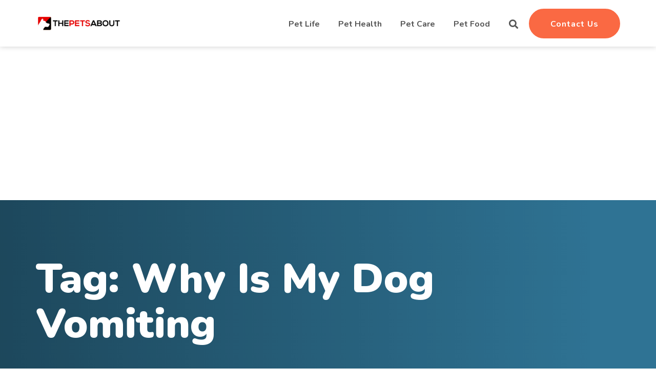

--- FILE ---
content_type: text/html; charset=UTF-8
request_url: https://thepetsabout.com/tag/why-is-my-dog-vomiting/
body_size: 12447
content:
<!doctype html>
<html lang="en-US">
<head>
    <meta charset="UTF-8">
    <meta name="viewport" content="width=device-width, initial-scale=1">
    <link rel="profile" href="https://gmpg.org/xfn/11">

	<meta name='robots' content='index, follow, max-image-preview:large, max-snippet:-1, max-video-preview:-1' />
	<style>img:is([sizes="auto" i], [sizes^="auto," i]) { contain-intrinsic-size: 3000px 1500px }</style>
	
	<!-- This site is optimized with the Yoast SEO plugin v26.3 - https://yoast.com/wordpress/plugins/seo/ -->
	<title>Why Is My Dog Vomiting - ThePetsAbout</title>
	<link rel="canonical" href="https://thepetsabout.com/tag/why-is-my-dog-vomiting/" />
	<meta property="og:locale" content="en_US" />
	<meta property="og:type" content="article" />
	<meta property="og:title" content="Why Is My Dog Vomiting - ThePetsAbout" />
	<meta property="og:url" content="https://thepetsabout.com/tag/why-is-my-dog-vomiting/" />
	<meta property="og:site_name" content="ThePetsAbout" />
	<meta name="twitter:card" content="summary_large_image" />
	<script type="application/ld+json" class="yoast-schema-graph">{"@context":"https://schema.org","@graph":[{"@type":"CollectionPage","@id":"https://thepetsabout.com/tag/why-is-my-dog-vomiting/","url":"https://thepetsabout.com/tag/why-is-my-dog-vomiting/","name":"Why Is My Dog Vomiting - ThePetsAbout","isPartOf":{"@id":"https://thepetsabout.com/#website"},"breadcrumb":{"@id":"https://thepetsabout.com/tag/why-is-my-dog-vomiting/#breadcrumb"},"inLanguage":"en-US"},{"@type":"BreadcrumbList","@id":"https://thepetsabout.com/tag/why-is-my-dog-vomiting/#breadcrumb","itemListElement":[{"@type":"ListItem","position":1,"name":"Home","item":"https://thepetsabout.com/"},{"@type":"ListItem","position":2,"name":"Why Is My Dog Vomiting"}]},{"@type":"WebSite","@id":"https://thepetsabout.com/#website","url":"https://thepetsabout.com/","name":"ThePetsAbout","description":"Helping passionate pet owners worldwide","publisher":{"@id":"https://thepetsabout.com/#organization"},"potentialAction":[{"@type":"SearchAction","target":{"@type":"EntryPoint","urlTemplate":"https://thepetsabout.com/?s={search_term_string}"},"query-input":{"@type":"PropertyValueSpecification","valueRequired":true,"valueName":"search_term_string"}}],"inLanguage":"en-US"},{"@type":"Organization","@id":"https://thepetsabout.com/#organization","name":"ThePetsAbout","url":"https://thepetsabout.com/","logo":{"@type":"ImageObject","inLanguage":"en-US","@id":"https://thepetsabout.com/#/schema/logo/image/","url":"https://thepetsabout.com/wp-content/uploads/2020/01/17-logo-19-e1578392645232.png","contentUrl":"https://thepetsabout.com/wp-content/uploads/2020/01/17-logo-19-e1578392645232.png","width":420,"height":109,"caption":"ThePetsAbout"},"image":{"@id":"https://thepetsabout.com/#/schema/logo/image/"}}]}</script>
	<!-- / Yoast SEO plugin. -->


<link rel='dns-prefetch' href='//maps.googleapis.com' />
<link rel='dns-prefetch' href='//fonts.googleapis.com' />
<link rel="alternate" type="application/rss+xml" title="ThePetsAbout &raquo; Feed" href="https://thepetsabout.com/feed/" />
<link rel="alternate" type="application/rss+xml" title="ThePetsAbout &raquo; Comments Feed" href="https://thepetsabout.com/comments/feed/" />
<link rel="alternate" type="application/rss+xml" title="ThePetsAbout &raquo; Why Is My Dog Vomiting Tag Feed" href="https://thepetsabout.com/tag/why-is-my-dog-vomiting/feed/" />
<script type="text/javascript">
/* <![CDATA[ */
window._wpemojiSettings = {"baseUrl":"https:\/\/s.w.org\/images\/core\/emoji\/16.0.1\/72x72\/","ext":".png","svgUrl":"https:\/\/s.w.org\/images\/core\/emoji\/16.0.1\/svg\/","svgExt":".svg","source":{"concatemoji":"https:\/\/thepetsabout.com\/wp-includes\/js\/wp-emoji-release.min.js?ver=6.8.3"}};
/*! This file is auto-generated */
!function(s,n){var o,i,e;function c(e){try{var t={supportTests:e,timestamp:(new Date).valueOf()};sessionStorage.setItem(o,JSON.stringify(t))}catch(e){}}function p(e,t,n){e.clearRect(0,0,e.canvas.width,e.canvas.height),e.fillText(t,0,0);var t=new Uint32Array(e.getImageData(0,0,e.canvas.width,e.canvas.height).data),a=(e.clearRect(0,0,e.canvas.width,e.canvas.height),e.fillText(n,0,0),new Uint32Array(e.getImageData(0,0,e.canvas.width,e.canvas.height).data));return t.every(function(e,t){return e===a[t]})}function u(e,t){e.clearRect(0,0,e.canvas.width,e.canvas.height),e.fillText(t,0,0);for(var n=e.getImageData(16,16,1,1),a=0;a<n.data.length;a++)if(0!==n.data[a])return!1;return!0}function f(e,t,n,a){switch(t){case"flag":return n(e,"\ud83c\udff3\ufe0f\u200d\u26a7\ufe0f","\ud83c\udff3\ufe0f\u200b\u26a7\ufe0f")?!1:!n(e,"\ud83c\udde8\ud83c\uddf6","\ud83c\udde8\u200b\ud83c\uddf6")&&!n(e,"\ud83c\udff4\udb40\udc67\udb40\udc62\udb40\udc65\udb40\udc6e\udb40\udc67\udb40\udc7f","\ud83c\udff4\u200b\udb40\udc67\u200b\udb40\udc62\u200b\udb40\udc65\u200b\udb40\udc6e\u200b\udb40\udc67\u200b\udb40\udc7f");case"emoji":return!a(e,"\ud83e\udedf")}return!1}function g(e,t,n,a){var r="undefined"!=typeof WorkerGlobalScope&&self instanceof WorkerGlobalScope?new OffscreenCanvas(300,150):s.createElement("canvas"),o=r.getContext("2d",{willReadFrequently:!0}),i=(o.textBaseline="top",o.font="600 32px Arial",{});return e.forEach(function(e){i[e]=t(o,e,n,a)}),i}function t(e){var t=s.createElement("script");t.src=e,t.defer=!0,s.head.appendChild(t)}"undefined"!=typeof Promise&&(o="wpEmojiSettingsSupports",i=["flag","emoji"],n.supports={everything:!0,everythingExceptFlag:!0},e=new Promise(function(e){s.addEventListener("DOMContentLoaded",e,{once:!0})}),new Promise(function(t){var n=function(){try{var e=JSON.parse(sessionStorage.getItem(o));if("object"==typeof e&&"number"==typeof e.timestamp&&(new Date).valueOf()<e.timestamp+604800&&"object"==typeof e.supportTests)return e.supportTests}catch(e){}return null}();if(!n){if("undefined"!=typeof Worker&&"undefined"!=typeof OffscreenCanvas&&"undefined"!=typeof URL&&URL.createObjectURL&&"undefined"!=typeof Blob)try{var e="postMessage("+g.toString()+"("+[JSON.stringify(i),f.toString(),p.toString(),u.toString()].join(",")+"));",a=new Blob([e],{type:"text/javascript"}),r=new Worker(URL.createObjectURL(a),{name:"wpTestEmojiSupports"});return void(r.onmessage=function(e){c(n=e.data),r.terminate(),t(n)})}catch(e){}c(n=g(i,f,p,u))}t(n)}).then(function(e){for(var t in e)n.supports[t]=e[t],n.supports.everything=n.supports.everything&&n.supports[t],"flag"!==t&&(n.supports.everythingExceptFlag=n.supports.everythingExceptFlag&&n.supports[t]);n.supports.everythingExceptFlag=n.supports.everythingExceptFlag&&!n.supports.flag,n.DOMReady=!1,n.readyCallback=function(){n.DOMReady=!0}}).then(function(){return e}).then(function(){var e;n.supports.everything||(n.readyCallback(),(e=n.source||{}).concatemoji?t(e.concatemoji):e.wpemoji&&e.twemoji&&(t(e.twemoji),t(e.wpemoji)))}))}((window,document),window._wpemojiSettings);
/* ]]> */
</script>

<link rel='stylesheet' id='elementor-icons-fa-brands-css-css' href='https://thepetsabout.com/wp-content/plugins/elementor/assets/lib/font-awesome/css/brands.min.css?ver=1.0.10' type='text/css' media='all' />
<style id='wp-emoji-styles-inline-css' type='text/css'>

	img.wp-smiley, img.emoji {
		display: inline !important;
		border: none !important;
		box-shadow: none !important;
		height: 1em !important;
		width: 1em !important;
		margin: 0 0.07em !important;
		vertical-align: -0.1em !important;
		background: none !important;
		padding: 0 !important;
	}
</style>
<link rel='stylesheet' id='wp-block-library-css' href='https://thepetsabout.com/wp-includes/css/dist/block-library/style.min.css?ver=6.8.3' type='text/css' media='all' />
<style id='wp-block-library-theme-inline-css' type='text/css'>
.wp-block-audio :where(figcaption){color:#555;font-size:13px;text-align:center}.is-dark-theme .wp-block-audio :where(figcaption){color:#ffffffa6}.wp-block-audio{margin:0 0 1em}.wp-block-code{border:1px solid #ccc;border-radius:4px;font-family:Menlo,Consolas,monaco,monospace;padding:.8em 1em}.wp-block-embed :where(figcaption){color:#555;font-size:13px;text-align:center}.is-dark-theme .wp-block-embed :where(figcaption){color:#ffffffa6}.wp-block-embed{margin:0 0 1em}.blocks-gallery-caption{color:#555;font-size:13px;text-align:center}.is-dark-theme .blocks-gallery-caption{color:#ffffffa6}:root :where(.wp-block-image figcaption){color:#555;font-size:13px;text-align:center}.is-dark-theme :root :where(.wp-block-image figcaption){color:#ffffffa6}.wp-block-image{margin:0 0 1em}.wp-block-pullquote{border-bottom:4px solid;border-top:4px solid;color:currentColor;margin-bottom:1.75em}.wp-block-pullquote cite,.wp-block-pullquote footer,.wp-block-pullquote__citation{color:currentColor;font-size:.8125em;font-style:normal;text-transform:uppercase}.wp-block-quote{border-left:.25em solid;margin:0 0 1.75em;padding-left:1em}.wp-block-quote cite,.wp-block-quote footer{color:currentColor;font-size:.8125em;font-style:normal;position:relative}.wp-block-quote:where(.has-text-align-right){border-left:none;border-right:.25em solid;padding-left:0;padding-right:1em}.wp-block-quote:where(.has-text-align-center){border:none;padding-left:0}.wp-block-quote.is-large,.wp-block-quote.is-style-large,.wp-block-quote:where(.is-style-plain){border:none}.wp-block-search .wp-block-search__label{font-weight:700}.wp-block-search__button{border:1px solid #ccc;padding:.375em .625em}:where(.wp-block-group.has-background){padding:1.25em 2.375em}.wp-block-separator.has-css-opacity{opacity:.4}.wp-block-separator{border:none;border-bottom:2px solid;margin-left:auto;margin-right:auto}.wp-block-separator.has-alpha-channel-opacity{opacity:1}.wp-block-separator:not(.is-style-wide):not(.is-style-dots){width:100px}.wp-block-separator.has-background:not(.is-style-dots){border-bottom:none;height:1px}.wp-block-separator.has-background:not(.is-style-wide):not(.is-style-dots){height:2px}.wp-block-table{margin:0 0 1em}.wp-block-table td,.wp-block-table th{word-break:normal}.wp-block-table :where(figcaption){color:#555;font-size:13px;text-align:center}.is-dark-theme .wp-block-table :where(figcaption){color:#ffffffa6}.wp-block-video :where(figcaption){color:#555;font-size:13px;text-align:center}.is-dark-theme .wp-block-video :where(figcaption){color:#ffffffa6}.wp-block-video{margin:0 0 1em}:root :where(.wp-block-template-part.has-background){margin-bottom:0;margin-top:0;padding:1.25em 2.375em}
</style>
<style id='classic-theme-styles-inline-css' type='text/css'>
/*! This file is auto-generated */
.wp-block-button__link{color:#fff;background-color:#32373c;border-radius:9999px;box-shadow:none;text-decoration:none;padding:calc(.667em + 2px) calc(1.333em + 2px);font-size:1.125em}.wp-block-file__button{background:#32373c;color:#fff;text-decoration:none}
</style>
<style id='global-styles-inline-css' type='text/css'>
:root{--wp--preset--aspect-ratio--square: 1;--wp--preset--aspect-ratio--4-3: 4/3;--wp--preset--aspect-ratio--3-4: 3/4;--wp--preset--aspect-ratio--3-2: 3/2;--wp--preset--aspect-ratio--2-3: 2/3;--wp--preset--aspect-ratio--16-9: 16/9;--wp--preset--aspect-ratio--9-16: 9/16;--wp--preset--color--black: #000000;--wp--preset--color--cyan-bluish-gray: #abb8c3;--wp--preset--color--white: #ffffff;--wp--preset--color--pale-pink: #f78da7;--wp--preset--color--vivid-red: #cf2e2e;--wp--preset--color--luminous-vivid-orange: #ff6900;--wp--preset--color--luminous-vivid-amber: #fcb900;--wp--preset--color--light-green-cyan: #7bdcb5;--wp--preset--color--vivid-green-cyan: #00d084;--wp--preset--color--pale-cyan-blue: #8ed1fc;--wp--preset--color--vivid-cyan-blue: #0693e3;--wp--preset--color--vivid-purple: #9b51e0;--wp--preset--color--medium-black: #131923;--wp--preset--color--light-green: #00fcfa;--wp--preset--color--deep-blue: #003796;--wp--preset--color--light-yellow: #ffe34c;--wp--preset--gradient--vivid-cyan-blue-to-vivid-purple: linear-gradient(135deg,rgba(6,147,227,1) 0%,rgb(155,81,224) 100%);--wp--preset--gradient--light-green-cyan-to-vivid-green-cyan: linear-gradient(135deg,rgb(122,220,180) 0%,rgb(0,208,130) 100%);--wp--preset--gradient--luminous-vivid-amber-to-luminous-vivid-orange: linear-gradient(135deg,rgba(252,185,0,1) 0%,rgba(255,105,0,1) 100%);--wp--preset--gradient--luminous-vivid-orange-to-vivid-red: linear-gradient(135deg,rgba(255,105,0,1) 0%,rgb(207,46,46) 100%);--wp--preset--gradient--very-light-gray-to-cyan-bluish-gray: linear-gradient(135deg,rgb(238,238,238) 0%,rgb(169,184,195) 100%);--wp--preset--gradient--cool-to-warm-spectrum: linear-gradient(135deg,rgb(74,234,220) 0%,rgb(151,120,209) 20%,rgb(207,42,186) 40%,rgb(238,44,130) 60%,rgb(251,105,98) 80%,rgb(254,248,76) 100%);--wp--preset--gradient--blush-light-purple: linear-gradient(135deg,rgb(255,206,236) 0%,rgb(152,150,240) 100%);--wp--preset--gradient--blush-bordeaux: linear-gradient(135deg,rgb(254,205,165) 0%,rgb(254,45,45) 50%,rgb(107,0,62) 100%);--wp--preset--gradient--luminous-dusk: linear-gradient(135deg,rgb(255,203,112) 0%,rgb(199,81,192) 50%,rgb(65,88,208) 100%);--wp--preset--gradient--pale-ocean: linear-gradient(135deg,rgb(255,245,203) 0%,rgb(182,227,212) 50%,rgb(51,167,181) 100%);--wp--preset--gradient--electric-grass: linear-gradient(135deg,rgb(202,248,128) 0%,rgb(113,206,126) 100%);--wp--preset--gradient--midnight: linear-gradient(135deg,rgb(2,3,129) 0%,rgb(40,116,252) 100%);--wp--preset--font-size--small: 13px;--wp--preset--font-size--medium: 20px;--wp--preset--font-size--large: 36px;--wp--preset--font-size--x-large: 42px;--wp--preset--spacing--20: 0.44rem;--wp--preset--spacing--30: 0.67rem;--wp--preset--spacing--40: 1rem;--wp--preset--spacing--50: 1.5rem;--wp--preset--spacing--60: 2.25rem;--wp--preset--spacing--70: 3.38rem;--wp--preset--spacing--80: 5.06rem;--wp--preset--shadow--natural: 6px 6px 9px rgba(0, 0, 0, 0.2);--wp--preset--shadow--deep: 12px 12px 50px rgba(0, 0, 0, 0.4);--wp--preset--shadow--sharp: 6px 6px 0px rgba(0, 0, 0, 0.2);--wp--preset--shadow--outlined: 6px 6px 0px -3px rgba(255, 255, 255, 1), 6px 6px rgba(0, 0, 0, 1);--wp--preset--shadow--crisp: 6px 6px 0px rgba(0, 0, 0, 1);}:where(.is-layout-flex){gap: 0.5em;}:where(.is-layout-grid){gap: 0.5em;}body .is-layout-flex{display: flex;}.is-layout-flex{flex-wrap: wrap;align-items: center;}.is-layout-flex > :is(*, div){margin: 0;}body .is-layout-grid{display: grid;}.is-layout-grid > :is(*, div){margin: 0;}:where(.wp-block-columns.is-layout-flex){gap: 2em;}:where(.wp-block-columns.is-layout-grid){gap: 2em;}:where(.wp-block-post-template.is-layout-flex){gap: 1.25em;}:where(.wp-block-post-template.is-layout-grid){gap: 1.25em;}.has-black-color{color: var(--wp--preset--color--black) !important;}.has-cyan-bluish-gray-color{color: var(--wp--preset--color--cyan-bluish-gray) !important;}.has-white-color{color: var(--wp--preset--color--white) !important;}.has-pale-pink-color{color: var(--wp--preset--color--pale-pink) !important;}.has-vivid-red-color{color: var(--wp--preset--color--vivid-red) !important;}.has-luminous-vivid-orange-color{color: var(--wp--preset--color--luminous-vivid-orange) !important;}.has-luminous-vivid-amber-color{color: var(--wp--preset--color--luminous-vivid-amber) !important;}.has-light-green-cyan-color{color: var(--wp--preset--color--light-green-cyan) !important;}.has-vivid-green-cyan-color{color: var(--wp--preset--color--vivid-green-cyan) !important;}.has-pale-cyan-blue-color{color: var(--wp--preset--color--pale-cyan-blue) !important;}.has-vivid-cyan-blue-color{color: var(--wp--preset--color--vivid-cyan-blue) !important;}.has-vivid-purple-color{color: var(--wp--preset--color--vivid-purple) !important;}.has-black-background-color{background-color: var(--wp--preset--color--black) !important;}.has-cyan-bluish-gray-background-color{background-color: var(--wp--preset--color--cyan-bluish-gray) !important;}.has-white-background-color{background-color: var(--wp--preset--color--white) !important;}.has-pale-pink-background-color{background-color: var(--wp--preset--color--pale-pink) !important;}.has-vivid-red-background-color{background-color: var(--wp--preset--color--vivid-red) !important;}.has-luminous-vivid-orange-background-color{background-color: var(--wp--preset--color--luminous-vivid-orange) !important;}.has-luminous-vivid-amber-background-color{background-color: var(--wp--preset--color--luminous-vivid-amber) !important;}.has-light-green-cyan-background-color{background-color: var(--wp--preset--color--light-green-cyan) !important;}.has-vivid-green-cyan-background-color{background-color: var(--wp--preset--color--vivid-green-cyan) !important;}.has-pale-cyan-blue-background-color{background-color: var(--wp--preset--color--pale-cyan-blue) !important;}.has-vivid-cyan-blue-background-color{background-color: var(--wp--preset--color--vivid-cyan-blue) !important;}.has-vivid-purple-background-color{background-color: var(--wp--preset--color--vivid-purple) !important;}.has-black-border-color{border-color: var(--wp--preset--color--black) !important;}.has-cyan-bluish-gray-border-color{border-color: var(--wp--preset--color--cyan-bluish-gray) !important;}.has-white-border-color{border-color: var(--wp--preset--color--white) !important;}.has-pale-pink-border-color{border-color: var(--wp--preset--color--pale-pink) !important;}.has-vivid-red-border-color{border-color: var(--wp--preset--color--vivid-red) !important;}.has-luminous-vivid-orange-border-color{border-color: var(--wp--preset--color--luminous-vivid-orange) !important;}.has-luminous-vivid-amber-border-color{border-color: var(--wp--preset--color--luminous-vivid-amber) !important;}.has-light-green-cyan-border-color{border-color: var(--wp--preset--color--light-green-cyan) !important;}.has-vivid-green-cyan-border-color{border-color: var(--wp--preset--color--vivid-green-cyan) !important;}.has-pale-cyan-blue-border-color{border-color: var(--wp--preset--color--pale-cyan-blue) !important;}.has-vivid-cyan-blue-border-color{border-color: var(--wp--preset--color--vivid-cyan-blue) !important;}.has-vivid-purple-border-color{border-color: var(--wp--preset--color--vivid-purple) !important;}.has-vivid-cyan-blue-to-vivid-purple-gradient-background{background: var(--wp--preset--gradient--vivid-cyan-blue-to-vivid-purple) !important;}.has-light-green-cyan-to-vivid-green-cyan-gradient-background{background: var(--wp--preset--gradient--light-green-cyan-to-vivid-green-cyan) !important;}.has-luminous-vivid-amber-to-luminous-vivid-orange-gradient-background{background: var(--wp--preset--gradient--luminous-vivid-amber-to-luminous-vivid-orange) !important;}.has-luminous-vivid-orange-to-vivid-red-gradient-background{background: var(--wp--preset--gradient--luminous-vivid-orange-to-vivid-red) !important;}.has-very-light-gray-to-cyan-bluish-gray-gradient-background{background: var(--wp--preset--gradient--very-light-gray-to-cyan-bluish-gray) !important;}.has-cool-to-warm-spectrum-gradient-background{background: var(--wp--preset--gradient--cool-to-warm-spectrum) !important;}.has-blush-light-purple-gradient-background{background: var(--wp--preset--gradient--blush-light-purple) !important;}.has-blush-bordeaux-gradient-background{background: var(--wp--preset--gradient--blush-bordeaux) !important;}.has-luminous-dusk-gradient-background{background: var(--wp--preset--gradient--luminous-dusk) !important;}.has-pale-ocean-gradient-background{background: var(--wp--preset--gradient--pale-ocean) !important;}.has-electric-grass-gradient-background{background: var(--wp--preset--gradient--electric-grass) !important;}.has-midnight-gradient-background{background: var(--wp--preset--gradient--midnight) !important;}.has-small-font-size{font-size: var(--wp--preset--font-size--small) !important;}.has-medium-font-size{font-size: var(--wp--preset--font-size--medium) !important;}.has-large-font-size{font-size: var(--wp--preset--font-size--large) !important;}.has-x-large-font-size{font-size: var(--wp--preset--font-size--x-large) !important;}
:where(.wp-block-post-template.is-layout-flex){gap: 1.25em;}:where(.wp-block-post-template.is-layout-grid){gap: 1.25em;}
:where(.wp-block-columns.is-layout-flex){gap: 2em;}:where(.wp-block-columns.is-layout-grid){gap: 2em;}
:root :where(.wp-block-pullquote){font-size: 1.5em;line-height: 1.6;}
</style>
<link rel='stylesheet' id='contact-form-7-css' href='https://thepetsabout.com/wp-content/plugins/contact-form-7/includes/css/styles.css?ver=6.1.3' type='text/css' media='all' />
<link rel='stylesheet' id='bootstrap-css' href='https://thepetsabout.com/wp-content/themes/valkuta/assets/css/bootstrap.min.css?ver=4.3.1' type='text/css' media='all' />
<link rel='stylesheet' id='font-awesome-css' href='https://thepetsabout.com/wp-content/plugins/elementor/assets/lib/font-awesome/css/font-awesome.min.css?ver=4.7.0' type='text/css' media='all' />
<link rel='stylesheet' id='iconfont-css' href='https://thepetsabout.com/wp-content/themes/valkuta/assets/css/iconfont.min.css?ver=1.0.0' type='text/css' media='all' />
<link rel='stylesheet' id='slick-slider-css' href='https://thepetsabout.com/wp-content/themes/valkuta/assets/css/slick-slider.css?ver=1.0.0' type='text/css' media='all' />
<link rel='stylesheet' id='magnific-popup-css' href='https://thepetsabout.com/wp-content/themes/valkuta/assets/css/magnific-popup.css?ver=1.1.0' type='text/css' media='all' />
<link rel='stylesheet' id='slicknav-css' href='https://thepetsabout.com/wp-content/themes/valkuta/assets/css/slicknav.min.css?ver=1.0.10' type='text/css' media='all' />
<link rel='stylesheet' id='animate-css' href='https://thepetsabout.com/wp-content/themes/valkuta/assets/css/animate.min.css?ver=3.5.1' type='text/css' media='all' />
<link rel='stylesheet' id='uikit-css' href='https://thepetsabout.com/wp-content/themes/valkuta/assets/css/uikit.min.css?ver=3.6.16' type='text/css' media='all' />
<link rel='stylesheet' id='valkuta-custom-el-widget-css' href='https://thepetsabout.com/wp-content/themes/valkuta/assets/css/custom-el-widget.css?ver=1.2.7' type='text/css' media='all' />
<link rel='stylesheet' id='valkuta-main-css' href='https://thepetsabout.com/wp-content/themes/valkuta/assets/css/main.css?ver=1.2.7' type='text/css' media='all' />
<link rel='stylesheet' id='valkuta-style-css' href='https://thepetsabout.com/wp-content/themes/valkuta/style.css?ver=1.2.7' type='text/css' media='all' />
<link rel='stylesheet' id='valkuta-inline-style-css' href='https://thepetsabout.com/wp-content/themes/valkuta/assets/css/inline-style.css?ver=1.2.7' type='text/css' media='all' />
<style id='valkuta-inline-style-inline-css' type='text/css'>

        .elementor-inner {
            margin-left: -10px;
            margin-right: -10px;
        }
        
        .elementor-inner .elementor-section-wrap > section:first-of-type .elementor-editor-element-settings {
            display: block !important;
        }
        
        .elementor-inner .elementor-section-wrap > section:first-of-type .elementor-editor-element-settings li {
            display: inline-block !important;
        }
        
        .elementor-editor-active .elementor-editor-element-setting{
            height: 25px;
            line-height: 25px;
            text-align: center;
        }
        
        .elementor-section.elementor-section-boxed>.elementor-container {
		    max-width: 1170px !important;
		}

		.elementor-section-stretched.elementor-section-boxed .elementor-row{
            padding-left: 5px;
            padding-right: 5px;
        }

        .elementor-section-boxed .elementor-container.elementor-column-gap-extended {
            margin-left: -5px;
            margin-right: -5px;
        }
        
        .elementor-section-stretched.elementor-section-boxed .elementor-container.elementor-column-gap-extended {
            margin-left: auto;
            margin-right: auto;
        }
        
        li.elementor-editor-element-setting.elementor-editor-element-edit:before,
		ul.elementor-select-preset-list li:before,
		li.elementor-editor-element-setting.elementor-editor-element-remove:before {
		    content: "" !important;
		}
		.entry-content ul.elementor-select-preset-list{
		    margin: 20px auto 0;
		}
		.elementor-editor-section-settings .elementor-editor-element-setting:first-child:before{
		    left: auto !important;
		}
		
		.elementor-icon-list-items li.elementor-icon-list-item:before{
			content: "";
		}
		
		body .woocommerce a.remove{
			color: #fb6a43!important;
		}
		
		body .woocommerce a.remove:hover{
			color: #ffffff !important;
		}
    
</style>
<link rel='stylesheet' id='csf-google-web-fonts-css' href='//fonts.googleapis.com/css?family=Nunito:400,600,700,800,900%7CCovered%20By%20Your%20Grace:400&#038;display=swap' type='text/css' media='all' />
<link rel='stylesheet' id='flaticon-css' href='https://thepetsabout.com/wp-content/plugins/themedraft-core/elementor-widgets/assets/fonts/flaticon.css?ver=1.0.0' type='text/css' media='all' />
<script type="text/javascript" src="https://maps.googleapis.com/maps/api/js?key=AIzaSyBAqoQJLHAq9VMuLG1vlvNidLAbDnOkgHE&amp;ver=1" id="google-maps-script-js"></script>
<script type="text/javascript" src="https://thepetsabout.com/wp-includes/js/jquery/jquery.min.js?ver=3.7.1" id="jquery-core-js"></script>
<script type="text/javascript" src="https://thepetsabout.com/wp-includes/js/jquery/jquery-migrate.min.js?ver=3.4.1" id="jquery-migrate-js"></script>
<link rel="https://api.w.org/" href="https://thepetsabout.com/wp-json/" /><link rel="alternate" title="JSON" type="application/json" href="https://thepetsabout.com/wp-json/wp/v2/tags/479" /><link rel="EditURI" type="application/rsd+xml" title="RSD" href="https://thepetsabout.com/xmlrpc.php?rsd" />
<meta name="generator" content="WordPress 6.8.3" />
<script data-ad-client="ca-pub-2619448088691198" async src="https://pagead2.googlesyndication.com/pagead/js/adsbygoogle.js"></script>

<!-- Global site tag (gtag.js) - Google Analytics -->
<script async src="https://www.googletagmanager.com/gtag/js?id=UA-153885983-31"></script>
<script>
  window.dataLayer = window.dataLayer || [];
  function gtag(){dataLayer.push(arguments);}
  gtag('js', new Date());

  gtag('config', 'UA-153885983-31');
</script>

<meta name="google-site-verification" content="opRwHSsDv6cZvyZqG7SQ5WGrFfcdqwufDib_mf008e8" /><meta name="generator" content="Elementor 3.32.5; features: e_font_icon_svg, additional_custom_breakpoints; settings: css_print_method-external, google_font-enabled, font_display-swap">
			<style>
				.e-con.e-parent:nth-of-type(n+4):not(.e-lazyloaded):not(.e-no-lazyload),
				.e-con.e-parent:nth-of-type(n+4):not(.e-lazyloaded):not(.e-no-lazyload) * {
					background-image: none !important;
				}
				@media screen and (max-height: 1024px) {
					.e-con.e-parent:nth-of-type(n+3):not(.e-lazyloaded):not(.e-no-lazyload),
					.e-con.e-parent:nth-of-type(n+3):not(.e-lazyloaded):not(.e-no-lazyload) * {
						background-image: none !important;
					}
				}
				@media screen and (max-height: 640px) {
					.e-con.e-parent:nth-of-type(n+2):not(.e-lazyloaded):not(.e-no-lazyload),
					.e-con.e-parent:nth-of-type(n+2):not(.e-lazyloaded):not(.e-no-lazyload) * {
						background-image: none !important;
					}
				}
			</style>
			<style type="text/css">body{font-family:"Nunito";font-weight:normal;}.td-section-title-wrap .subtitle,.td-section-subtitle,.breadcrumb-container,.widget.widget_themedraft-latest-post .td-recent-widget-date a{font-family:"Covered By Your Grace";font-weight:normal;}.breadcrumb-container{font-family:"Covered By Your Grace";font-weight:normal;}.banner-area{background-image:url(https://demo.themedraft.net/wp/valkuta/wp-content/uploads/2020/02/banner-img.jpeg);}.footer-one-bottom-image{background-image:url(https://demo.themedraft.net/wp/valkuta/wp-content/uploads/2020/02/footer-bottom-image.jpg);}</style><link rel="icon" href="https://thepetsabout.com/wp-content/uploads/2020/01/unnamed-1.png" sizes="32x32" />
<link rel="icon" href="https://thepetsabout.com/wp-content/uploads/2020/01/unnamed-1.png" sizes="192x192" />
<link rel="apple-touch-icon" href="https://thepetsabout.com/wp-content/uploads/2020/01/unnamed-1.png" />
<meta name="msapplication-TileImage" content="https://thepetsabout.com/wp-content/uploads/2020/01/unnamed-1.png" />
</head>

<body class="archive tag tag-why-is-my-dog-vomiting tag-479 wp-custom-logo wp-theme-valkuta hfeed page-builder-not-used valkuta-options-enable elementor-default elementor-kit-1588">
<div id="page" class="site header-style-one">
    <div class="mobile-menu-container">
        <div class="mobile-menu-close"></div>
        <div id="mobile-menu-wrap"></div>
    </div>


	        <div class="preloader-wrapper">
            <div class="preloader-container">
                <div class="preloader bounce-active">
                                        <img src="https://demo.themedraft.net/wp/valkuta/wp-content/uploads/2020/02/loader.png" alt="">
                                    </div>
            </div>
        </div>
    
	        <div class="header-search-wrapper">
            <div class="search-close"></div>
            <div class="td-table">
                <div class="td-table-cell">
					

<form role="search" method="get" class="search-form" action="https://thepetsabout.com/">
	<label for="valkuta-search-form-690f42e872e52">
		<span class="screen-reader-text">Search for:</span>
		<input type="search" id="valkuta-search-form-690f42e872e52" class="search-field" placeholder="Search &hellip;" value="" required name="s" />
	</label>
	<button type="submit" class="search-submit"><i class="fas fa-search"></i></button>

</form>                </div>
            </div>
        </div>
	
    <header class="header-area site-header">
	    
<div class="main-menu-area" data-uk-sticky="top: 200; animation: uk-animation-slide-top;">
    <div class="container">
        <div class="row align-items-center">
            <div class="col-lg-2 col-sm-4 col-7">
				
<div class="site-branding">
	<div class="logo-wrap mobile-logo-enable">
		<a href="https://thepetsabout.com/" class="custom-logo-link" rel="home"><img width="420" height="84" src="https://thepetsabout.com/wp-content/uploads/2020/01/cropped-17-logo-19-e1578392645232.png" class="custom-logo" alt="ThePetsAbout" decoding="async" srcset="https://thepetsabout.com/wp-content/uploads/2020/01/cropped-17-logo-19-e1578392645232.png 420w, https://thepetsabout.com/wp-content/uploads/2020/01/cropped-17-logo-19-e1578392645232-300x60.png 300w" sizes="(max-width: 420px) 100vw, 420px" /></a>	</div>
</div>            </div>

            <div class="col-lg-10 col-sm-8 col-5 text-right">
                <div class="d-flex align-items-center justify-content-end header-nav-and-buttons">
					
<nav id="site-navigation" class="main-navigation td-ul-style">
	<div class="main-menu-container"><ul id="main-menu" class="menu"><li id="menu-item-550" class="menu-item menu-item-type-taxonomy menu-item-object-category menu-item-550"><a href="https://thepetsabout.com/category/pet-life/">Pet Life</a></li>
<li id="menu-item-551" class="menu-item menu-item-type-taxonomy menu-item-object-category menu-item-551"><a href="https://thepetsabout.com/category/pet-health/">Pet Health</a></li>
<li id="menu-item-552" class="menu-item menu-item-type-taxonomy menu-item-object-category menu-item-552"><a href="https://thepetsabout.com/category/pet-care/">Pet Care</a></li>
<li id="menu-item-553" class="menu-item menu-item-type-taxonomy menu-item-object-category menu-item-553"><a href="https://thepetsabout.com/category/pet-food/">Pet Food</a></li>
</ul></div><div class="mobile-menu-container"><ul id="mobile-menu" class="menu"><li class="menu-item menu-item-type-taxonomy menu-item-object-category menu-item-550"><a href="https://thepetsabout.com/category/pet-life/">Pet Life</a></li>
<li class="menu-item menu-item-type-taxonomy menu-item-object-category menu-item-551"><a href="https://thepetsabout.com/category/pet-health/">Pet Health</a></li>
<li class="menu-item menu-item-type-taxonomy menu-item-object-category menu-item-552"><a href="https://thepetsabout.com/category/pet-care/">Pet Care</a></li>
<li class="menu-item menu-item-type-taxonomy menu-item-object-category menu-item-553"><a href="https://thepetsabout.com/category/pet-food/">Pet Food</a></li>
</ul></div></nav><!-- #site-navigation -->
<div class="header-buttons-area text-right">
    <div class="header-buttons-wrapper">
        <ul class="td-ul-style d-flex justify-content-end align-items-center">
	                        <li class="header-search"><i class="fas fa-search"></i></li>
	        			                <li class="header-cta-button">
                    <a class="td_button td_header_cta" href="https://thepetsabout.com/contact-us/">Contact Us</a>
                </li>
			            <li class="mobile-menu-trigger"><span></span><span></span><span></span></li>
        </ul>
    </div>
</div>                </div>
            </div>
        </div>
    </div>
</div>    </header>

    <div id="content" class="site-content">
        <div class="banner-area archive-banner">
	                <div class="banner-overlay"></div>
	            <div class="container h-100">
            <div class="row h-100">
                <div class="col-lg-12 my-auto">
                    <div class="banner-content text-left">
	                    <h2 class="banner-title">Tag: <span>Why Is My Dog Vomiting</span></h2>	                                        </div>
                </div>
            </div>
        </div>
        <div class="banner-shape"></div>
    </div>
    

    <div id="primary" class="content-area layout-right-sidebar">
        <div class="container">
			<div class="row content-right-sidebar">
		<div class="col-lg-8">
		<div class="row all-posts-wrapper">
			
<div class="col-lg-12">
    <section class="no-results not-found">
        <header class="page-header">
            <h1 class="page-title">Nothing Found</h1>
        </header><!-- .page-header -->

        <div class="page-content">
            
                <p>It seems we can&rsquo;t find what you&rsquo;re looking for. Perhaps searching can help.</p>
                

<form role="search" method="get" class="search-form" action="https://thepetsabout.com/">
	<label for="valkuta-search-form-690f42e8761d1">
		<span class="screen-reader-text">Search for:</span>
		<input type="search" id="valkuta-search-form-690f42e8761d1" class="search-field" placeholder="Search &hellip;" value="" required name="s" />
	</label>
	<button type="submit" class="search-submit"><i class="fas fa-search"></i></button>

</form>        </div><!-- .page-content -->
    </section><!-- .no-results -->
</div>
		</div>

		<div class="row post-pagination">
	<div class="col-lg-12 text-center td-ul-style">
			</div>
</div>	</div>

	        <div class="col-lg-4 order-lg-0 order-last">
			
<aside class="sidebar-widget-area">
	<section id="search-3" class="widget widget_search">

<form role="search" method="get" class="search-form" action="https://thepetsabout.com/">
	<label for="valkuta-search-form-690f42e8763a9">
		<span class="screen-reader-text">Search for:</span>
		<input type="search" id="valkuta-search-form-690f42e8763a9" class="search-field" placeholder="Search &hellip;" value="" required name="s" />
	</label>
	<button type="submit" class="search-submit"><i class="fas fa-search"></i></button>

</form></section><section id="categories-4" class="widget widget_categories"><h3 class="widget-title">Post Categories</h3>
			<ul>
					<li class="cat-item cat-item-5"><a href="https://thepetsabout.com/category/pet-care/">Pet Care</a> <span class="post-count-number">(41)</span>
</li>
	<li class="cat-item cat-item-4"><a href="https://thepetsabout.com/category/pet-food/">Pet Food</a> <span class="post-count-number">(5)</span>
</li>
	<li class="cat-item cat-item-3"><a href="https://thepetsabout.com/category/pet-health/">Pet Health</a> <span class="post-count-number">(16)</span>
</li>
	<li class="cat-item cat-item-2"><a href="https://thepetsabout.com/category/pet-life/">Pet Life</a> <span class="post-count-number">(33)</span>
</li>
			</ul>

			</section>		<section id="themedraft-latest-post-1" class="widget widget_themedraft-latest-post">		<h3 class="widget-title">Recent Posts</h3>        <ul class="td-recent-post-widget">
			
                <li class= "li-have-thumbnail">
					                        <img src="https://thepetsabout.com/wp-content/uploads/2024/07/image-150x150.jpg"
                             alt="Chihuahua Harnesses">
					
                    <div class="td-recrnt-post-title-and-date">
                        <h6><a class="td-recent-post-widget-title"
                               href="https://thepetsabout.com/chihuahua-harnesses-vs-collars/">Chihuahua Harnesses Vs. Collars: Which Is Best For Your Pet ...</a>
                        </h6>

	                                                <div class="td-recent-widget-date"><span class="posted-on"><i class="far fa-calendar-check"></i> <a href="https://thepetsabout.com/chihuahua-harnesses-vs-collars/" rel="bookmark"><time class="entry-date published" datetime="2024-07-10T13:11:40+00:00">July 10, 2024</time><time class="updated" datetime="2024-07-10T13:13:49+00:00">July 10, 2024</time></a></span></div>
	                                        </div>
                </li>
			
                <li class= "li-have-thumbnail">
					                        <img src="https://thepetsabout.com/wp-content/uploads/2024/06/image-150x150.jpg"
                             alt="Pet Tumor Cases">
					
                    <div class="td-recrnt-post-title-and-date">
                        <h6><a class="td-recent-post-widget-title"
                               href="https://thepetsabout.com/pet-tumor-cases/">Coping with Uncertainty and Decision-Making in Pet Tumor Cases</a>
                        </h6>

	                                                <div class="td-recent-widget-date"><span class="posted-on"><i class="far fa-calendar-check"></i> <a href="https://thepetsabout.com/pet-tumor-cases/" rel="bookmark"><time class="entry-date published updated" datetime="2024-06-24T05:29:03+00:00">June 24, 2024</time></a></span></div>
	                                        </div>
                </li>
			
                <li class= "li-have-thumbnail">
					                        <img src="https://thepetsabout.com/wp-content/uploads/2024/05/choosing-right-breed-diverse-dogs-150x150.jpg"
                             alt="Choosing the right breed from a group of diverse dogs.">
					
                    <div class="td-recrnt-post-title-and-date">
                        <h6><a class="td-recent-post-widget-title"
                               href="https://thepetsabout.com/choosing-right-breed-matching-lifestyle-ideal-pet/">Choosing the Right Breed: Matching Your Lifestyle with Your Ideal ...</a>
                        </h6>

	                                                <div class="td-recent-widget-date"><span class="posted-on"><i class="far fa-calendar-check"></i> <a href="https://thepetsabout.com/choosing-right-breed-matching-lifestyle-ideal-pet/" rel="bookmark"><time class="entry-date published" datetime="2024-05-07T12:39:50+00:00">May 7, 2024</time><time class="updated" datetime="2025-08-01T07:24:23+00:00">August 1, 2025</time></a></span></div>
	                                        </div>
                </li>
			
                <li class= "li-have-thumbnail">
					                        <img src="https://thepetsabout.com/wp-content/uploads/2024/04/image-1-150x150.jpg"
                             alt="Golden Retriever">
					
                    <div class="td-recrnt-post-title-and-date">
                        <h6><a class="td-recent-post-widget-title"
                               href="https://thepetsabout.com/golden-retriever/">Optimal Comfort and Safety: Selecting the Ideal Harness for Your ...</a>
                        </h6>

	                                                <div class="td-recent-widget-date"><span class="posted-on"><i class="far fa-calendar-check"></i> <a href="https://thepetsabout.com/golden-retriever/" rel="bookmark"><time class="entry-date published updated" datetime="2024-04-21T16:38:54+00:00">April 21, 2024</time></a></span></div>
	                                        </div>
                </li>
			
                <li class= "li-have-thumbnail">
					                        <img src="https://thepetsabout.com/wp-content/uploads/2024/04/image-150x150.jpg"
                             alt="Smart Pet Care">
					
                    <div class="td-recrnt-post-title-and-date">
                        <h6><a class="td-recent-post-widget-title"
                               href="https://thepetsabout.com/smart-pet-care/">A Guide to Smart Pet Care Essentials</a>
                        </h6>

	                                                <div class="td-recent-widget-date"><span class="posted-on"><i class="far fa-calendar-check"></i> <a href="https://thepetsabout.com/smart-pet-care/" rel="bookmark"><time class="entry-date published" datetime="2024-04-19T16:31:47+00:00">April 19, 2024</time><time class="updated" datetime="2024-04-19T16:34:58+00:00">April 19, 2024</time></a></span></div>
	                                        </div>
                </li>
			        </ul>
		</section>		<section id="themedraft_gallery_widget-1" class="widget themedraft_gallery_widget"><h3 class="widget-title">Photo Gallery</h3>            <div class="tdraft-gallery-photo-wrapper">

                                        <a class="td-gallery-photo-url td-popup-image" href="https://thepetsabout.com/wp-content/uploads/2019/12/Cat-Vomiting-Treatment.png"><div class="td-gallery-photo-item" style="background-image: url(https://thepetsabout.com/wp-content/uploads/2019/12/Cat-Vomiting-Treatment.png)"><div class="td-gallery-photo-overlay td-transition"><div class="td-gallery-photo-plus">+</div></div></div></a>
                                    <a class="td-gallery-photo-url td-popup-image" href="https://thepetsabout.com/wp-content/uploads/2019/12/Cat-Vomiting-And-Diarrhea.png"><div class="td-gallery-photo-item" style="background-image: url(https://thepetsabout.com/wp-content/uploads/2019/12/Cat-Vomiting-And-Diarrhea.png)"><div class="td-gallery-photo-overlay td-transition"><div class="td-gallery-photo-plus">+</div></div></div></a>
                                    <a class="td-gallery-photo-url td-popup-image" href="https://thepetsabout.com/wp-content/uploads/2019/12/Grain-Free-Cat-Food-Benefits.png"><div class="td-gallery-photo-item" style="background-image: url(https://thepetsabout.com/wp-content/uploads/2019/12/Grain-Free-Cat-Food-Benefits.png)"><div class="td-gallery-photo-overlay td-transition"><div class="td-gallery-photo-plus">+</div></div></div></a>
                                    <a class="td-gallery-photo-url td-popup-image" href="https://thepetsabout.com/wp-content/uploads/2024/03/image-1.jpg"><div class="td-gallery-photo-item" style="background-image: url(https://thepetsabout.com/wp-content/uploads/2024/03/image-1.jpg)"><div class="td-gallery-photo-overlay td-transition"><div class="td-gallery-photo-plus">+</div></div></div></a>
                                    <a class="td-gallery-photo-url td-popup-image" href="https://thepetsabout.com/wp-content/uploads/2024/03/dog-joy-water-natural-flea-solution.jpg"><div class="td-gallery-photo-item" style="background-image: url(https://thepetsabout.com/wp-content/uploads/2024/03/dog-joy-water-natural-flea-solution.jpg)"><div class="td-gallery-photo-overlay td-transition"><div class="td-gallery-photo-plus">+</div></div></div></a>
                                    <a class="td-gallery-photo-url td-popup-image" href="https://thepetsabout.com/wp-content/uploads/2023/08/Untitled-1.png"><div class="td-gallery-photo-item" style="background-image: url(https://thepetsabout.com/wp-content/uploads/2023/08/Untitled-1.png)"><div class="td-gallery-photo-overlay td-transition"><div class="td-gallery-photo-plus">+</div></div></div></a>
            
            </div>

            </section><section id="themedraft_contact_form_widget-1" class="widget widget_themedraft_contact_form_widget"><h3 class="widget-title">Send a message</h3>
                    <div class="contact-widget-form">
                
<div class="wpcf7 no-js" id="wpcf7-f1630-o1" lang="en-US" dir="ltr" data-wpcf7-id="1630">
<div class="screen-reader-response"><p role="status" aria-live="polite" aria-atomic="true"></p> <ul></ul></div>
<form action="/tag/why-is-my-dog-vomiting/#wpcf7-f1630-o1" method="post" class="wpcf7-form init" aria-label="Contact form" novalidate="novalidate" data-status="init">
<fieldset class="hidden-fields-container"><input type="hidden" name="_wpcf7" value="1630" /><input type="hidden" name="_wpcf7_version" value="6.1.3" /><input type="hidden" name="_wpcf7_locale" value="en_US" /><input type="hidden" name="_wpcf7_unit_tag" value="wpcf7-f1630-o1" /><input type="hidden" name="_wpcf7_container_post" value="0" /><input type="hidden" name="_wpcf7_posted_data_hash" value="" />
</fieldset>
<div class="sidebar-contact-form-wrapper">
	<p><span class="wpcf7-form-control-wrap" data-name="sendername"><input size="40" maxlength="400" class="wpcf7-form-control wpcf7-text wpcf7-validates-as-required" aria-required="true" aria-invalid="false" placeholder="Name*" value="" type="text" name="sendername" /></span><br />
<span class="wpcf7-form-control-wrap" data-name="sendermail"><input size="40" maxlength="400" class="wpcf7-form-control wpcf7-email wpcf7-validates-as-required wpcf7-text wpcf7-validates-as-email" aria-required="true" aria-invalid="false" placeholder="Email*" value="" type="email" name="sendermail" /></span><br />
<span class="wpcf7-form-control-wrap" data-name="sendermessage"><textarea cols="40" rows="10" maxlength="2000" class="wpcf7-form-control wpcf7-textarea wpcf7-validates-as-required" aria-required="true" aria-invalid="false" placeholder="Message*" name="sendermessage"></textarea></span><br />
<input class="wpcf7-form-control wpcf7-submit has-spinner" type="submit" value="Send Message" />
	</p>
</div><div class="wpcf7-response-output" aria-hidden="true"></div>
</form>
</div>
            </div>
        </section></aside>
        </div>
	</div>
        </div>
    </div>

	</div><!-- #content -->

	<footer class="site-footer footer-style-one">

			<div class="footer-widget-area">
		<div class="container">
			<div class="row">
				<div id="themedraft_about_company_widget-1" class="widget col-lg-4 col-md-6 widget_themedraft_about_company_widget">
			                <div class="about-info-img">
					                        <img src="https://thepetsabout.com/wp-content/uploads/2020/01/cropped-17-logo-19-e1578392645232.png" alt="" title="17 logo-19">
					                </div>
			
			                <div class="widget-about-description">
					ThePetsAbout.com is your ultimate guide to everything pets! We provide expert insights on Pet Life, Pet Health, Pet Care, and Pet Food, helping pet owners ensure their furry friends live happy, healthy lives. From nutrition tips to wellness advice, we cover it all because your pet deserves the best!                </div>
			
			                <ul class="widget-social-icons footer-social-icon">
					                        <li><a href="#" target="_blank"><i class="fab fa-facebook-square"></i></a></li>
					                        <li><a href="#" target="_blank"><i class="fab fa-twitter"></i></a></li>
					                        <li><a href="#" target="_blank"><i class="fab fa-linkedin-in"></i></a></li>
					                        <li><a href="#" target="_blank"><i class="fab fa-pinterest-square"></i></a></li>
					                </ul>
			
			</div>		<div id="themedraft-latest-post-3" class="widget col-lg-4 col-md-6 widget_themedraft-latest-post">		<h4 class="widget-title">Pet Care</h4>        <ul class="td-recent-post-widget">
			
                <li class= "li-have-thumbnail">
					                        <img src="https://thepetsabout.com/wp-content/uploads/2024/07/image-150x150.jpg"
                             alt="Chihuahua Harnesses">
					
                    <div class="td-recrnt-post-title-and-date">
                        <h6><a class="td-recent-post-widget-title"
                               href="https://thepetsabout.com/chihuahua-harnesses-vs-collars/">Chihuahua Harnesses Vs. Collars: Which Is Best For Your Pet ...</a>
                        </h6>

	                                                <div class="td-recent-widget-date"><span class="posted-on"><i class="far fa-calendar-check"></i> <a href="https://thepetsabout.com/chihuahua-harnesses-vs-collars/" rel="bookmark"><time class="entry-date published" datetime="2024-07-10T13:11:40+00:00">July 10, 2024</time><time class="updated" datetime="2024-07-10T13:13:49+00:00">July 10, 2024</time></a></span></div>
	                                        </div>
                </li>
			
                <li class= "li-have-thumbnail">
					                        <img src="https://thepetsabout.com/wp-content/uploads/2024/06/image-150x150.jpg"
                             alt="Pet Tumor Cases">
					
                    <div class="td-recrnt-post-title-and-date">
                        <h6><a class="td-recent-post-widget-title"
                               href="https://thepetsabout.com/pet-tumor-cases/">Coping with Uncertainty and Decision-Making in Pet Tumor Cases</a>
                        </h6>

	                                                <div class="td-recent-widget-date"><span class="posted-on"><i class="far fa-calendar-check"></i> <a href="https://thepetsabout.com/pet-tumor-cases/" rel="bookmark"><time class="entry-date published updated" datetime="2024-06-24T05:29:03+00:00">June 24, 2024</time></a></span></div>
	                                        </div>
                </li>
			
                <li class= "li-have-thumbnail">
					                        <img src="https://thepetsabout.com/wp-content/uploads/2024/04/image-1-150x150.jpg"
                             alt="Golden Retriever">
					
                    <div class="td-recrnt-post-title-and-date">
                        <h6><a class="td-recent-post-widget-title"
                               href="https://thepetsabout.com/golden-retriever/">Optimal Comfort and Safety: Selecting the Ideal Harness for Your ...</a>
                        </h6>

	                                                <div class="td-recent-widget-date"><span class="posted-on"><i class="far fa-calendar-check"></i> <a href="https://thepetsabout.com/golden-retriever/" rel="bookmark"><time class="entry-date published updated" datetime="2024-04-21T16:38:54+00:00">April 21, 2024</time></a></span></div>
	                                        </div>
                </li>
			        </ul>
		</div>				<div id="themedraft-latest-post-4" class="widget col-lg-4 col-md-6 widget_themedraft-latest-post">		<h4 class="widget-title">Pet Health</h4>        <ul class="td-recent-post-widget">
			
                <li class= "li-have-thumbnail">
					                        <img src="https://thepetsabout.com/wp-content/uploads/2024/03/natural-flea-control-pet-safety-150x150.jpg"
                             alt="Close-up of a flea on a pet's fur highlighting the need for natural flea prevention.">
					
                    <div class="td-recrnt-post-title-and-date">
                        <h6><a class="td-recent-post-widget-title"
                               href="https://thepetsabout.com/advocate-alternative-flea-treatments/">Why It’s Time To Advocate for Alternative Flea Treatments</a>
                        </h6>

	                                                <div class="td-recent-widget-date"><span class="posted-on"><i class="far fa-calendar-check"></i> <a href="https://thepetsabout.com/advocate-alternative-flea-treatments/" rel="bookmark"><time class="entry-date published" datetime="2024-03-12T04:41:48+00:00">March 12, 2024</time><time class="updated" datetime="2025-08-01T07:24:30+00:00">August 1, 2025</time></a></span></div>
	                                        </div>
                </li>
			
                <li class= "li-have-thumbnail">
					                        <img src="https://thepetsabout.com/wp-content/uploads/2023/04/The-Dangers-of-Tick-Borne-Diseases-in-Dogs-150x150.jpg"
                             alt="The Dangers of Tick-Borne Diseases in Dogs">
					
                    <div class="td-recrnt-post-title-and-date">
                        <h6><a class="td-recent-post-widget-title"
                               href="https://thepetsabout.com/the-dangers-of-tick-borne-diseases-in-dogs/">The Dangers of Tick-Borne Diseases in Dogs</a>
                        </h6>

	                                                <div class="td-recent-widget-date"><span class="posted-on"><i class="far fa-calendar-check"></i> <a href="https://thepetsabout.com/the-dangers-of-tick-borne-diseases-in-dogs/" rel="bookmark"><time class="entry-date published" datetime="2023-04-26T14:41:17+00:00">April 26, 2023</time><time class="updated" datetime="2025-08-01T07:25:39+00:00">August 1, 2025</time></a></span></div>
	                                        </div>
                </li>
			
                <li class= "li-have-thumbnail">
					                        <img src="https://thepetsabout.com/wp-content/uploads/2022/08/Common-Dog-Health-Problems-And-How-To-Solve-Them-150x150.jpg"
                             alt="Common Dog Health Problems And How To Solve Them">
					
                    <div class="td-recrnt-post-title-and-date">
                        <h6><a class="td-recent-post-widget-title"
                               href="https://thepetsabout.com/10-common-dog-health-problems-and-how-to-solve-them/">10 Common Dog Health Problems And How To Solve Them</a>
                        </h6>

	                                                <div class="td-recent-widget-date"><span class="posted-on"><i class="far fa-calendar-check"></i> <a href="https://thepetsabout.com/10-common-dog-health-problems-and-how-to-solve-them/" rel="bookmark"><time class="entry-date published" datetime="2022-08-19T04:03:42+00:00">August 19, 2022</time><time class="updated" datetime="2022-08-19T04:09:09+00:00">August 19, 2022</time></a></span></div>
	                                        </div>
                </li>
			        </ul>
		</div>					</div>
		</div>
	</div>

        <div class="footer-bottom-area">
            <div class="container">
                <div class="row">
                    <div class="col-lg-12">
                        <div class="site-info">
                            <div class="row">
	                            <div class="col-lg-6 col-md-6">
		                            <div class="site-info-left">
			                            <p><a href="https://thepetsabout.com/about/">About</a>, <a href="https://thepetsabout.com/advertise/">Advertise</a>, <a href="https://thepetsabout.com/contact-us/">Contact Us</a>, <a href="https://thepetsabout.com/privacy-policy/">Privacy Policy</a></p>
		                            </div>
	                            </div>

                                <div class="col-lg-6 col-md-6">
                                    <div class="site-info-right">
			                            <p>© ThePetsAbout.com 2025 | All Right Reserved</p>
                                    </div>
                                </div>
                            </div>
                        </div>
                    </div>
                </div>
            </div>

	        			            <div class="footer-one-bottom-image"></div>

		                                    <div class="scroll-to-top"><i class="fa fa-angle-double-up"></i></div>
                    </div>
	</footer><!-- #colophon -->
</div><!-- #page -->

<script type="speculationrules">
{"prefetch":[{"source":"document","where":{"and":[{"href_matches":"\/*"},{"not":{"href_matches":["\/wp-*.php","\/wp-admin\/*","\/wp-content\/uploads\/*","\/wp-content\/*","\/wp-content\/plugins\/*","\/wp-content\/themes\/valkuta\/*","\/*\\?(.+)"]}},{"not":{"selector_matches":"a[rel~=\"nofollow\"]"}},{"not":{"selector_matches":".no-prefetch, .no-prefetch a"}}]},"eagerness":"conservative"}]}
</script>
			<script>
				const lazyloadRunObserver = () => {
					const lazyloadBackgrounds = document.querySelectorAll( `.e-con.e-parent:not(.e-lazyloaded)` );
					const lazyloadBackgroundObserver = new IntersectionObserver( ( entries ) => {
						entries.forEach( ( entry ) => {
							if ( entry.isIntersecting ) {
								let lazyloadBackground = entry.target;
								if( lazyloadBackground ) {
									lazyloadBackground.classList.add( 'e-lazyloaded' );
								}
								lazyloadBackgroundObserver.unobserve( entry.target );
							}
						});
					}, { rootMargin: '200px 0px 200px 0px' } );
					lazyloadBackgrounds.forEach( ( lazyloadBackground ) => {
						lazyloadBackgroundObserver.observe( lazyloadBackground );
					} );
				};
				const events = [
					'DOMContentLoaded',
					'elementor/lazyload/observe',
				];
				events.forEach( ( event ) => {
					document.addEventListener( event, lazyloadRunObserver );
				} );
			</script>
			<script type="text/javascript" src="https://thepetsabout.com/wp-includes/js/dist/hooks.min.js?ver=4d63a3d491d11ffd8ac6" id="wp-hooks-js"></script>
<script type="text/javascript" src="https://thepetsabout.com/wp-includes/js/dist/i18n.min.js?ver=5e580eb46a90c2b997e6" id="wp-i18n-js"></script>
<script type="text/javascript" id="wp-i18n-js-after">
/* <![CDATA[ */
wp.i18n.setLocaleData( { 'text direction\u0004ltr': [ 'ltr' ] } );
/* ]]> */
</script>
<script type="text/javascript" src="https://thepetsabout.com/wp-content/plugins/contact-form-7/includes/swv/js/index.js?ver=6.1.3" id="swv-js"></script>
<script type="text/javascript" id="contact-form-7-js-before">
/* <![CDATA[ */
var wpcf7 = {
    "api": {
        "root": "https:\/\/thepetsabout.com\/wp-json\/",
        "namespace": "contact-form-7\/v1"
    },
    "cached": 1
};
/* ]]> */
</script>
<script type="text/javascript" src="https://thepetsabout.com/wp-content/plugins/contact-form-7/includes/js/index.js?ver=6.1.3" id="contact-form-7-js"></script>
<script type="text/javascript" src="https://thepetsabout.com/wp-content/themes/valkuta/assets/js/popper.min.js?ver=1.12.9" id="popper-js"></script>
<script type="text/javascript" src="https://thepetsabout.com/wp-content/themes/valkuta/assets/js/bootstrap.min.js?ver=4.3.1" id="bootstrap-js"></script>
<script type="text/javascript" src="https://thepetsabout.com/wp-content/themes/valkuta/assets/js/slick-slider.min.js?ver=1.0.0" id="slick-slider-js"></script>
<script type="text/javascript" src="https://thepetsabout.com/wp-content/themes/valkuta/assets/js/jquery.magnific-popup.min.js?ver=1.1.0" id="magnific-popup-js"></script>
<script type="text/javascript" src="https://thepetsabout.com/wp-content/themes/valkuta/assets/js/counterup.js?ver=1.0" id="counterup-js"></script>
<script type="text/javascript" src="https://thepetsabout.com/wp-content/themes/valkuta/assets/js/waypoint.js?ver=2.0.3" id="waypoint-js"></script>
<script type="text/javascript" src="https://thepetsabout.com/wp-content/themes/valkuta/assets/js/appear.js?ver=1.0.10" id="appear-js"></script>
<script type="text/javascript" src="https://thepetsabout.com/wp-content/themes/valkuta/assets/js/slicknav.min.js?ver=1.0.10" id="slicknav-js"></script>
<script type="text/javascript" src="https://thepetsabout.com/wp-includes/js/imagesloaded.min.js?ver=5.0.0" id="imagesloaded-js"></script>
<script type="text/javascript" src="https://thepetsabout.com/wp-content/themes/valkuta/assets/js/isotope.min.js?ver=3.0.4" id="isotope-js"></script>
<script type="text/javascript" src="https://thepetsabout.com/wp-content/themes/valkuta/assets/js/uikit.min.js?ver=3.6.16" id="uikit-js"></script>
<script type="text/javascript" id="valkuta-main-js-extra">
/* <![CDATA[ */
var relater_product_data = {"slide_column":"3"};
/* ]]> */
</script>
<script type="text/javascript" src="https://thepetsabout.com/wp-content/themes/valkuta/assets/js/main.js?ver=1.2.7" id="valkuta-main-js"></script>

<script defer src="https://static.cloudflareinsights.com/beacon.min.js/vcd15cbe7772f49c399c6a5babf22c1241717689176015" integrity="sha512-ZpsOmlRQV6y907TI0dKBHq9Md29nnaEIPlkf84rnaERnq6zvWvPUqr2ft8M1aS28oN72PdrCzSjY4U6VaAw1EQ==" data-cf-beacon='{"version":"2024.11.0","token":"ca93707062dd4cef84380bdb6ee9cff3","r":1,"server_timing":{"name":{"cfCacheStatus":true,"cfEdge":true,"cfExtPri":true,"cfL4":true,"cfOrigin":true,"cfSpeedBrain":true},"location_startswith":null}}' crossorigin="anonymous"></script>
</body>
</html>


<!-- Page cached by LiteSpeed Cache 7.6.2 on 2025-11-08 13:17:28 -->

--- FILE ---
content_type: text/html; charset=utf-8
request_url: https://www.google.com/recaptcha/api2/aframe
body_size: 266
content:
<!DOCTYPE HTML><html><head><meta http-equiv="content-type" content="text/html; charset=UTF-8"></head><body><script nonce="Vs2mX_m7w6seMXfAvA8B1Q">/** Anti-fraud and anti-abuse applications only. See google.com/recaptcha */ try{var clients={'sodar':'https://pagead2.googlesyndication.com/pagead/sodar?'};window.addEventListener("message",function(a){try{if(a.source===window.parent){var b=JSON.parse(a.data);var c=clients[b['id']];if(c){var d=document.createElement('img');d.src=c+b['params']+'&rc='+(localStorage.getItem("rc::a")?sessionStorage.getItem("rc::b"):"");window.document.body.appendChild(d);sessionStorage.setItem("rc::e",parseInt(sessionStorage.getItem("rc::e")||0)+1);localStorage.setItem("rc::h",'1763115447419');}}}catch(b){}});window.parent.postMessage("_grecaptcha_ready", "*");}catch(b){}</script></body></html>

--- FILE ---
content_type: text/css
request_url: https://thepetsabout.com/wp-content/themes/valkuta/assets/css/custom-el-widget.css?ver=1.2.7
body_size: 7131
content:
/*--------------------------------------------------------------
>>> TABLE OF CONTENTS:
----------------------------------------------------------------
# Home Slider Widget Css
# Section Title Widget Css
# Icon List Widget Css
# Button Widget Css
# Image Widget Css
# Process Box Widget Css
# Icon Box Widget Css
# Service Box Widget Css
# Testimonial Widget Css
# Pricing Table Widget Css
# Recent Post Widget Css
# Count Up Widget Css
# Masonry Gallery Widget Css
# Brand Slider Widget Css
# Accordion Widget Css
# Team Member Widget Css
# Team Member Info Box Widget Css
# Skill Bar Widget Css
# Video popup Widget Css
# Contact form 7 Widget Css
# Google map Widget Css
# Search Widget Css
--------------------------------------------------------------*/

/*--------------------------------------------------------------
# Home Slider Widget Css
--------------------------------------------------------------*/

.td-home-slider-area {
    position: relative;
}

.td-home-slider-area .banner-shape {
    z-index: 1;
}


.td-home-slider-area .td-single-slide-item {
    height: 930px;
}

.td-slider-content {
    width: 75%;
    display: inline-block;
}

.header-style-two .td-slider-content{
    margin-top: 150px;
}

.slider-overlay {
    height: 100%;
    width: 100%;
    left: 0;
    top: 0;
    position: absolute;
    background: linear-gradient(to right, rgba(0, 0, 0, 1) 0%, rgba(0, 0, 0, .6) 90%);
    opacity: .5;
}

.td-slide-subtitle {
    font-size: 30px;
    font-family: 'Covered By Your Grace', cursive;
    color: #fff;
    font-weight: 400;
    letter-spacing: 1.5px;
    background: #fb6a43;
    padding: 15px;
    display: inline-block;
    border-radius: 5px;
    line-height: 1;
    margin-bottom: 30px;
}

.td-slider-title {
    margin-bottom: 45px;
}

.td-slider-title h1,
.td-slider-title h2,
.td-slider-title h3,
.td-slider-title h4,
.td-slider-title h5,
.td-slider-title h6,
.td-slider-title p {
    font-size: 70px;
    font-weight: 900;
    color: #ffffff;
    line-height: 80px;
}

.iconic-button-wrapper {
    display: inline-block;
    position: relative;
    padding-left: 125px;
}

.button-icon {
    position: absolute;
    background: #fff;
    font-size: 40px;
    height: 100px;
    width: 100px;
    text-align: center;
    line-height: 100px;
    border-radius: 50%;
    left: 0;
    top: 50%;
    margin-top: -50px;
    color: #fb6a43;
    z-index: 1;
}

.button-icon:before {
    position: absolute;
    height: 110px;
    width: 110px;
    content: '';
    background: #fff;
    z-index: -1;
    border-radius: 50%;
    left: 50%;
    margin-left: -55px;
    top: 50%;
    margin-top: -55px;
    opacity: .4;
}

.iconic-button-wrapper .button-subtitle {
    font-family: 'Covered By Your Grace', cursive;
    letter-spacing: 1.5px;
    font-size: 30px;
    color: #fb6a43;
}

.iconic-button-wrapper .button-text {
    font-size: 36px;
    font-weight: 700;
    line-height: 1;
    margin-top: 7px;
}

.iconic-button-wrapper .button-text, .iconic-button-wrapper .button-text a {
    color: #ffffff;
}

.iconic-button-wrapper .button-text a:hover {
    color: #fb6a43;
}

.slider-button-wrapper .td_button {
    border-color: #fb6a43;
    background-color: #fb6a43;
    color: #ffffff;
    font-size: 18px;
}

.slider-button-wrapper .td_button:hover {
    border-color: #fb6a43;
    background-color: transparent;
    color: #ffffff;
}

.td-home-slider-area .slick-dots li {
    padding-left: 0 !important;
    margin-bottom: 0;
    display: block;
}

.td-home-slider-area ul.slick-dots li button {
    opacity: 0;
}

.td-home-slider-area ul.slick-dots {
    margin-bottom: 0;
    position: absolute;
    right: 100px;
    top: 50%;
    -ms-transform: translateY(-50%);
    -webkit-transform: translateY(-50%);
    transform: translateY(-50%);
}

.td-home-slider-area .slick-dots li:before {
    color: #ffffff;
    transition: .3s;
    -webkit-transition: .3s;
}

.td-home-slider-area .slick-dots li:hover:before,
.td-home-slider-area .slick-dots li.slick-active:before {
    color: #fb6a43;
}

.td-home-slider-area .slick-arrow {
    position: absolute;
    height: 60px;
    width: 60px;
    top: 50%;
    background: #fb6a43;
    color: #ffffff;
    font-weight: 700;
    font-size: 30px;
    text-align: center;
    line-height: 60px !important;
    margin-top: -30px;
    cursor: pointer;
    z-index: 1;
    -webkit-transition: .5s;
    transition: .5s;
    opacity: 0;
    visibility: hidden;
    border-radius: 3px;
}

.td-home-slider-area:hover .slick-arrow.slick-prev,
.td-home-slider-area:hover .slick-arrow.slick-next {
    opacity: 1;
    visibility: visible;
}

.td-home-slider-area:hover .slick-arrow.slick-prev {
    left: 50px;
}

.td-home-slider-area:hover .slick-arrow.slick-next {
    right: 50px;
}

.td-home-slider-area .slick-arrow.slick-prev {
    left: -50px;
    right: auto;
}

.td-home-slider-area .slick-arrow.slick-next {
    left: auto;
    right: -50px;
}

@media only screen and (max-width: 1024px) {
    .td-home-slider-area .td-single-slide-item {
        height: 850px;
    }

    .td-home-slider-area .banner-shape {
        height: 70px;
    }

    .td-slider-content {
        width: 90%;
    }

    .td-slider-title h1, .td-slider-title h2, .td-slider-title h3, .td-slider-title h4, .td-slider-title h5, .td-slider-title h6,.td-slider-title p {
        font-size: 50px;
        line-height: 60px;
    }

    .td-home-slider-area ul.slick-dots {
        right: 50px;
    }

    .td-slide-subtitle {
        line-height: 1.3;
    }
}

@media only screen and (max-width: 767px) {

    .td-home-slider-area .banner-shape {
        height: 50px;
    }

    .td-home-slider-area .td-single-slide-item {
        height: 710px;
    }

    .td-slider-content {
        width: 100%;
    }

    .td-slide-subtitle {
        font-size: 24px;
    }

    .td-slider-title h1,
    .td-slider-title h2,
    .td-slider-title h3,
    .td-slider-title h4,
    .td-slider-title h5,
    .td-slider-title h6,
    .td-slider-title p{
        font-size: 28px;
        line-height: 38px;
    }

    .iconic-button-wrapper {
        padding-left: 70px;
        word-break: break-word;
    }

    .button-icon {
        font-size: 20px;
        height: 50px;
        width: 50px;
        line-height: 50px;
        margin-top: -25px;
    }

    .button-icon::before {
        height: 60px;
        width: 60px;
        margin-left: -30px;
        margin-top: -30px;
    }

    .iconic-button-wrapper .button-subtitle {
        font-size: 28px;
    }

    .iconic-button-wrapper .button-text {
        font-size: 23px;
        margin-top: 0;
        line-height: 33px;
    }

    .td-home-slider-area ul.slick-dots {
        top: auto;
        -ms-transform: translateY(0);
        -webkit-transform: translateY(0);
        transform: translateY(0);
        bottom: 50px;
        width: 100%;
        text-align: center;
        right: 0;
        padding: 0 15px;
    }

    .td-home-slider-area ul.slick-dots li {
        display: inline-block;
        margin-right: 15px;
    }
}

/*--------------------------------------------------------------
# Image Compare Widget Css
--------------------------------------------------------------*/
.twentytwenty-horizontal .twentytwenty-handle:before, .twentytwenty-horizontal .twentytwenty-handle:after, .twentytwenty-vertical .twentytwenty-handle:before, .twentytwenty-vertical .twentytwenty-handle:after {
    content: " ";
    display: block;
    background-color: #fa6943;
    position: absolute;
    z-index: 30;
}

.twentytwenty-horizontal .twentytwenty-handle:before, .twentytwenty-horizontal .twentytwenty-handle:after {
    width: 3px;
    height: 9999px;
    left: 50%;
    margin-left: -1.5px;
}

.twentytwenty-vertical .twentytwenty-handle:before, .twentytwenty-vertical .twentytwenty-handle:after {
    width: 9999px;
    height: 3px;
    top: 50%;
    margin-top: -1.5px;
}

.twentytwenty-before-label, .twentytwenty-after-label, .twentytwenty-overlay {
    position: absolute;
    top: 0;
    width: 100%;
    height: 100%;
}

.twentytwenty-before-label, .twentytwenty-after-label, .twentytwenty-overlay {
    -webkit-transition-duration: 0.5s;
    -moz-transition-duration: 0.5s;
    transition-duration: 0.5s;
}

.twentytwenty-before-label, .twentytwenty-after-label {
    -webkit-transition-property: opacity;
    -moz-transition-property: opacity;
    transition-property: opacity;
}

.twentytwenty-before-label:before, .twentytwenty-after-label:before {
    color: white;
    font-size: 13px;
    letter-spacing: 0.1em;
}

.twentytwenty-before-label:before, .twentytwenty-after-label:before {
    position: absolute;
    background: rgba(255, 255, 255, 0.2);
    line-height: 38px;
    padding: 0 20px;
    -webkit-border-radius: 2px;
    -moz-border-radius: 2px;
    border-radius: 2px;
}

.twentytwenty-horizontal .twentytwenty-before-label:before, .twentytwenty-horizontal .twentytwenty-after-label:before {
    top: 50%;
    margin-top: -19px;
}

.twentytwenty-vertical .twentytwenty-before-label:before, .twentytwenty-vertical .twentytwenty-after-label:before {
    left: 50%;
    -ms-transform: translateX(-50%);
    -webkit-transform: translateX(-50%);
    transform: translateX(-50%);
    text-align: center;
    width: auto;
    max-width: 1200px;
    line-height: 25px;
    padding: 10px 15px;
}

.twentytwenty-left-arrow, .twentytwenty-right-arrow, .twentytwenty-up-arrow, .twentytwenty-down-arrow {
    width: 0;
    height: 0;
    border: 6px inset transparent;
    position: absolute;
}

.twentytwenty-left-arrow, .twentytwenty-right-arrow {
    top: 50%;
    margin-top: -6px;
}

.twentytwenty-up-arrow, .twentytwenty-down-arrow {
    left: 50%;
    margin-left: -6px;
}

.twentytwenty-container {
    -webkit-box-sizing: content-box;
    -moz-box-sizing: content-box;
    box-sizing: content-box;
    z-index: 0;
    overflow: hidden;
    position: relative;
    -webkit-user-select: none;
    -moz-user-select: none;
    -ms-user-select: none;
    height: auto !important;
}

.twentytwenty-container img {
    max-width: 100%;
    position: absolute;
    top: 0;
    display: block;
    z-index: 1;
}

.td-image-compare-wrapper{
    display: inline-block;
    border-radius: 15px;
    overflow: hidden;
}

img.twentytwenty-before {
    position: relative;
}



.twentytwenty-container.active .twentytwenty-overlay, .twentytwenty-container.active :hover.twentytwenty-overlay {
    background: rgba(0, 0, 0, 0);
}

.twentytwenty-container.active .twentytwenty-overlay .twentytwenty-before-label,
.twentytwenty-container.active .twentytwenty-overlay .twentytwenty-after-label, .twentytwenty-container.active :hover.twentytwenty-overlay .twentytwenty-before-label,
.twentytwenty-container.active :hover.twentytwenty-overlay .twentytwenty-after-label {
    opacity: 0;
}

.twentytwenty-container * {
    -webkit-box-sizing: content-box;
    -moz-box-sizing: content-box;
    box-sizing: content-box;
}

.twentytwenty-before-label {
    opacity: 0;
}

.twentytwenty-before-label:before {
    content: attr(data-content);
}

.twentytwenty-after-label {
    opacity: 0;
}

.twentytwenty-after-label:before {
    content: attr(data-content);
}

.twentytwenty-horizontal .twentytwenty-before-label:before {
    left: 10px;
}

.twentytwenty-horizontal .twentytwenty-after-label:before {
    right: 10px;
}

.twentytwenty-vertical .twentytwenty-before-label:before {
    top: 10px;
}

.twentytwenty-vertical .twentytwenty-after-label:before {
    bottom: 10px;
}

.twentytwenty-overlay {
    -webkit-transition-property: background;
    -moz-transition-property: background;
    transition-property: background;
    background: rgba(0, 0, 0, 0);
    z-index: 25;
}

.twentytwenty-overlay:hover {
    background: rgba(0, 0, 0, 0.5);
}

.twentytwenty-overlay:hover .twentytwenty-after-label {
    opacity: 1;
}

.twentytwenty-overlay:hover .twentytwenty-before-label {
    opacity: 1;
}

.twentytwenty-before {
    z-index: 20;
}

.twentytwenty-after {
    z-index: 10;
}

.twentytwenty-handle {
    height: 38px;
    width: 38px;
    position: absolute;
    left: 50%;
    top: 50%;
    margin-left: -22px;
    margin-top: -22px;
    border: 3px solid #fa6943;
    -webkit-border-radius: 1000px;
    -moz-border-radius: 1000px;
    border-radius: 1000px;
    z-index: 40;
    cursor: pointer;
}

.twentytwenty-horizontal .twentytwenty-handle:before {
    bottom: 50%;
    margin-bottom: 19px;
}

.twentytwenty-horizontal .twentytwenty-handle:after {
    top: 50%;
    margin-top: 19px;
}

.twentytwenty-vertical .twentytwenty-handle:before {
    left: 50%;
    margin-left: 19px;
}

.twentytwenty-vertical .twentytwenty-handle:after {
    right: 50%;
    margin-right: 19px;
}

.twentytwenty-left-arrow {
    border-right: 6px solid #fa6943;
    left: 50%;
    margin-left: -17px;
}

.twentytwenty-right-arrow {
    border-left: 6px solid #fa6943;
    right: 50%;
    margin-right: -17px;
}

.twentytwenty-up-arrow {
    border-bottom: 6px solid #fa6943;
    top: 50%;
    margin-top: -17px;
}

.twentytwenty-down-arrow {
    border-top: 6px solid #fa6943;
    bottom: 50%;
    margin-bottom: -17px;
}

/*--------------------------------------------------------------
# Section Title Widget Css
--------------------------------------------------------------*/
.td-section-title-content {
    position: relative;
}

.td-section-title-icon {
    display: inline-block;
    font-size: 520px;
    line-height: 1;
    position: absolute;
    z-index: -1;
    color: #f5f5f5;
    left: 0;
    top: -25px;
}


.td-section-title-icon svg {
    width: 360px;
}

.td-section-title-icon svg {
    fill: #f5f5f5;
}

.td-section-title-wrap .subtitle {
    font-family: 'Covered By Your Grace', cursive;
    color: #fb6a43;
    font-weight: normal;
    font-size: 30px;
    letter-spacing: 1.5px;
    position: relative;
    padding-bottom: 15px;
    display: inline-block;
}

.td-section-title-wrap .subtitle:before {
    position: absolute;
    content: '';
    background: transparent;
    height: 5px;
    width: 120px;
    bottom: 0;
    left: 0;
    background-image: url(../images/shape-blue.png);
    background-size: 100% 100%;
}

.td-section-title-wrap .title {
    font-size: 54px;
    line-height: 64px;
    font-weight: 900;
    margin-bottom: 40px;
}


@media only screen and (min-width: 768px) and (max-width: 991px) {
    .td-section-title-wrap .title {
        font-size: 38px;
        line-height: 48px;
        margin-bottom: 30px;
    }
}

@media only screen and (max-width: 767px) {
    .td-section-title-wrap .title {
        font-size: 30px;
        line-height: 40px;
        margin-bottom: 30px;
    }
}


/*--------------------------------------------------------------
# Icon List Widget Css
--------------------------------------------------------------*/
.td-icon-list-wrapper ul {
    margin: 0;
    margin-bottom: 20px;
    padding: 0;
    list-style: none;
}

.td-icon-list-wrapper .td-icon-list-item {
    padding-left: 0;
    display: -webkit-box;
    display: -webkit-flex;
    display: -ms-flexbox;
    display: flex;
    -webkit-box-align: start;
    -webkit-align-items: flex-start;
    -ms-flex-align: start;
    align-items: flex-start;
}

.td-icon-list-wrapper .td-icon-list-item:before {
    content: '';
}

.td-icon-list-icon {
    -webkit-flex-shrink: 0;
    -ms-flex-negative: 0;
    flex-shrink: 0;
    font-size: 16px;
    color: #4bb3e6;
    -webkit-transition: .3s;
    transition: .3s;
}

.td-icon-list-item:hover .td-icon-list-icon {
    color: #4bb3e6;
}

.td-icon-list-icon i {
    width: 1.25em;
}

.td-icon-list-text {
    -webkit-align-self: center;
    -ms-flex-item-align: center;
    align-self: center;
    padding-left: 5px;
    font-weight: 600;
    display: inline-table;
}

.td-icon-list-text, .td-icon-list-text a {
    color: #28314b;
}

.td-icon-list-text a:hover {
    color: #fb6a43;
}

.td-icon-list-wrapper .td-list-inline-layout {
    display: -webkit-box;
    display: -webkit-flex;
    display: -ms-flexbox;
    display: flex;
    -webkit-flex-wrap: wrap;
    -ms-flex-wrap: wrap;
    flex-wrap: wrap;
}

.td-icon-list-wrapper .td-list-inline-layout li {
    margin-right: 20px;
}

.td-icon-list-wrapper .td-list-inline-layout li:last-child {
    margin-right: 0;
}

.td-icon-list-wrapper .td-list-default-layout li {
    margin-bottom: 8px;
}

.td-icon-list-wrapper .td-list-default-layout li:last-child {
    margin-bottom: 0;
}

/*--------------------------------------------------------------
# Button Widget Css
--------------------------------------------------------------*/
.td-button-el-widget a.td_button {
    margin-right: 15px;
    display: inline-block;
    margin-bottom: 15px;
}

.td-button-el-widget a.td_button:last-child {
    margin-right: 0;
}

.td_button.td_el_btn_one, .td_button.td_el_btn_two {
    border: 2px solid #fb6a43;
    background-color: transparent;
    color: #fb6a43;
}

.td_button.td_el_btn_one:hover, .td_button.td_el_btn_two:hover {
    background-color: #fb6a43;
    color: #ffffff;
}

/*--------------------------------------------------------------
# Image Widget Css
--------------------------------------------------------------*/
.td-image-container {
    width: 100%;
}

/*--------------------------------------------------------------
# Process Box Widget Css
--------------------------------------------------------------*/
.single-promo-box {
    text-align: center;
    margin-bottom: 30px;
}

.box-icon {
    height: 150px;
    width: 150px;
    font-size: 70px;
    text-align: center;
    line-height: 150px;
    border-radius: 68% 32% 27% 73% / 60% 62% 38% 40%;
    -webkit-transition: .3s;
    transition: .3s;
    display: inline-block;
    background-color: #fef0eb;
    position: relative;
    color: #fa6943;
}

.box-icon i {
    margin-left: 5px;
    margin-top: 5px;
    display: inline-block;
}

.box-icon .promo-image-icon {
    max-width: 75px;
}

.box-icon svg {
    fill: #fa6943;
}

.box-number {
    position: absolute;
    font-size: 16px;
    font-weight: 700;
    background: #fa6943;
    line-height: 40px;
    color: #fff;
    height: 40px;
    width: 40px;
    border-radius: 50%;
    text-align: center;
    right: 0;
    top: 0;
}

.promo-title {
    font-size: 25px;
    margin-top: 23px;
    margin-bottom: 12px;
    font-weight: 700;
    display: block;
    line-height: 35px;
}

.promo-box-content p {
    margin-bottom: 0px;
}

.promo-box-content p:last-of-type {
    margin-bottom: 0;
}

.promo-box-content p a {
    color: #555555;
}

.promo-box-content p a:hover {
    color: #fb6a43;
}

/*--------------------------------------------------------------
# Icon Box Widget Css
--------------------------------------------------------------*/
.td-icon-box-wrapper {
    margin-bottom: 20px;
}

.td-icon-and-title-wrap {
    display: -webkit-box;
    display: -webkit-flex;
    display: -ms-flexbox;
    display: flex;
    -webkit-box-align: start;
    -webkit-align-items: flex-start;
    -ms-flex-align: start;
    align-items: flex-start;
}


.td-icon-wrap {
    -webkit-flex-shrink: 0;
    -ms-flex-negative: 0;
    flex-shrink: 0;
    font-size: 35px;
    -webkit-transition: .3s;
    transition: .3s;
    background-color: #fa6943;
    color: #fff;
    line-height: 1;
    text-align: center;
    border-radius: 50%;
    padding: .2em;
}

span.td-icon-wrap svg {
    width: 35px;
    fill: #ffffff;
}

.td-icon-wrap img.icon-box-image-icon {
    max-width: 35px;
}

.td-icon-box-title {
    -webkit-align-self: center;
    -ms-flex-item-align: center;
    align-self: center;
    padding-left: 10px;
    font-weight: 700;
    display: inline-table;
    font-size: 20px;
    color: #28314b;
    line-height: 30px;
}

.td-icon-box-content {
    margin-top: 10px;
}



/*--------------------------------------------------------------
# Icon Box Two Widget Css
--------------------------------------------------------------*/
.td-icon-box-2-wrapper .td-icon-2-wrap {
    height: 120px;
    width: 120px;
    display: inline-block;
    background-color: #fdf0eb;
    border-radius: 50%;
    line-height: 112px;
    text-align: center;
    font-size: 60px;
    position: relative;
}

.icon-2-shape {
    position: absolute;
    background-color: #fb6a43;
    height: 100%;
    width: 100%;
    border-radius: 50%;
    left: -8px;
    z-index: -1;
}

.td-icon-box-2-wrapper .td-icon-2-wrap{
    color: #fb6a43;
}

.td-icon-box-2-wrapper .td-icon-2-wrap svg {
    fill: #fb6a43;
}

.td-icon-box-2-wrapper .td-icon-2-wrap img,.td-icon-box-2-wrapper .td-icon-2-wrap svg {
    max-width: 60px;
}

.td-icon-box-2-wrapper .td-icon-2-wrap i {
    margin-top: 8px;
    display: inline-block;
}


/*--------------------------------------------------------------
# Service Box Widget Css
--------------------------------------------------------------*/
.td-service-box-wrapper {
    background: #fafafb;
    position: relative;
    padding: 120px 30px 40px 30px;
    text-align: center;
    border-radius: 5px;
    margin-bottom: 120px;
}

.td-service-image-bg {
    height: 170px;
    width: 170px;
    background: #fb6a43;
    border-radius: 50%;
    position: absolute;
    top: 0;
    margin-top: -85px;
    left: 50%;
    margin-left: -85px;
}

.td-service-image {
    display: inline-block;
    position: absolute;
    z-index: 1;
    left: 50%;
    -ms-transform: translateX(-50%);
    -webkit-transform: translateX(-50%);
    transform: translateX(-50%);
    top: -40%;
    max-width: 180px;
}

.td-service-title {
    font-size: 30px;
    line-height: 40px;
    -webkit-transition: .3s;
    transition: .3s;
    margin-bottom: 15px;
}

.td-title-link .td-service-title:hover {
    color: #fb6a43;
}

.td-service-box-desc p:last-of-type {
    margin-bottom: 0;
}

.td-service-box-button {
    margin-top: 35px;
}

.td-service-box-button .td_button{
    border-color: #fa6943;
    color: #fa6943;
}

.td-service-box-button .td_button:hover{
    border-color: #fa6943;
    color: #ffffff;
    background-color: #fa6943;
}
/* Service Box 2 */

.service-box-column {
    margin-bottom: 115px;
}

.td-single-service-box-2 {
    text-align: center;
    border-radius: 5px;
    position: relative;
    padding: 105px 30px 40px 30px;
    border: 1px solid rgba(0,0,0,.1);
    -webkit-transition: .3s;
    transition: .3s;
}

.td-single-service-box-2:hover{
    box-shadow: 0 10px 10px -5px rgba(0,0,0,.1);
}

.td-service-box-2-icon {
    height: 150px;
    width: 150px;
    font-size: 70px;
    text-align: center;
    line-height: 150px;
    border-radius: 68% 32% 27% 73% / 60% 62% 38% 40%;
    -webkit-transition: .3s;
    transition: .3s;
    display: inline-block;
    background-color: #fef1eb;
    color: #fa6943;
    position: absolute;
    top: 0;
    margin-top: -75px;
    left: 50%;
    margin-left: -75px;

}

.td-service-box-2-icon i {
    margin-left: 8px;
    margin-top: 8px;
    display: inline-block;
}

.td-service-box-2-title {
    font-size: 28px;
    line-height: 40px;
    display: block;
    margin-bottom: 15px;
    font-weight: 800;
    color: #27304b;
}

.service-box-2-button-wrapper {
    margin-top: 30px;
}


.service-box-2-button-wrapper .td_text_button {
    color: #fa6943;;
}

.td-service-box-2-icon svg {
    max-width: 74px;
    fill: #fa6943;
}

.td-service-box-2-icon img.service-image-icon {
    max-width: 74px;
}

/*Service Box Three */

.td-single-service-box-3 {
    background-color: #fafafb;
    padding: 40px 30px 35px 30px;
    border-radius: 5px;
    margin-bottom: 35px;
    -webkit-transition: .3s;
    transition: .3s;
}

.td-single-service-box-3:hover {
    background-color: #e15f3d;
}

.td-service-box-3-icon {
    font-size: 80px;
    line-height: 1;
    display: inline-block;
}

.td-service-box-3-icon svg {
    width: 80px;
    fill: #fb6a43;
}

.td-service-box-3-icon img.service-image-icon {
    max-width: 80px;
}

.td-service-box-3-title {
    font-size: 28px;
    font-weight: 800;
    display: block;
    line-height: 38px;
    margin-bottom: 14px;
    margin-top: 25px;
    color: #27304b;
}

.td-service-box-3-icon {
    color: #fb6a43;
}

.td-service-box-3-content P:last-of-type {
    margin-bottom: 0;
}

a.td-service-box-3-title:hover {
    text-decoration: underline;
}

.td-single-service-box-3:hover .td-service-box-3-icon,
.td-single-service-box-3:hover .td-service-box-3-title,
.td-single-service-box-3:hover .td-service-box-3-content {
    color: #ffffff;
}

.td-single-service-box-3:hover .td-service-box-3-icon svg {
    fill: #ffffff;
}


@media only screen and (min-width: 768px) and (max-width: 991px) {
    .layout-left-sidebar .td-service-box-2-wrapper .row .service-box-column:nth-last-child(1),
    .layout-right-sidebar .td-service-box-2-wrapper .row .service-box-column:nth-last-child(1),
    .layout-left-sidebar .td-service-box-2-wrapper .row .service-box-column:nth-last-child(2),
    .layout-right-sidebar .td-service-box-2-wrapper .row .service-box-column:nth-last-child(2) {
        margin-bottom: 15px;
    }
}

@media only screen and (max-width: 767px) {
    .layout-left-sidebar .td-service-box-2-wrapper .row .service-box-column:nth-last-child(1),
    .layout-right-sidebar .td-service-box-2-wrapper .row .service-box-column:nth-last-child(1) {
        margin-bottom: 15px;
    }

    .td-service-title {
        font-size: 25px;
        line-height: 35px;
    }

    .td-service-box-wrapper {
        padding: 120px 20px 40px 20px;
    }
}


/*--------------------------------------------------------------
# Service BOX Four Widget Css
--------------------------------------------------------------*/
.td-single-service-box-4 {
    text-align: center;
    margin-bottom: 70px;
}
.td-service-4-image-wrapper{
    position: relative;
    display: inline-block;
}
.td-service-4-image {
    height: 230px;
    width: 230px;
    background-repeat: no-repeat;
    background-size: cover;
    border-radius: 50px 60px;
    display: inline-block;
    transform: perspective(300px) rotateY(-7deg);
}


.td-service-4-image-bg{
    position: absolute;
    content: '';
    height: calc(96%);
    width: calc(100%);
    transform: rotate(25deg);
    border-radius: 50px 60px;
    top: 0;
    left: 5px;
    background-color: #fa6943;
}

.td-service-box-4-title {
    font-size: 30px;
    display: block;
    color: #28314b;
    font-weight: 800;
    margin: 45px 0px 20px 0px;
    line-height: 40px;
}
/*--------------------------------------------------------------
# Testimonial Widget Css
--------------------------------------------------------------*/
.td-testimonial-slide-wrapper {
    margin-bottom: 35px;
}

.td-testimonial-item-container {
    padding: 0 15px;
}

.td-testimonial-slide-item {
    background-color: #fafafb;
    padding: 30px 30px 30px 30px;
    position: relative;
}

.td-testimonial-slider-content {
    margin: 0 -15px;
}


.td-testimonial-slide-wrapper .testimonial-author-image {
    height: 60px;
    width: 60px;
    border-radius: 50%;
    display: inline-block;
    position: absolute;
    left: 0;
    top: 50%;
    margin-top: -30px;
}

.td-testimonial-slide-wrapper .person-details {
    position: relative;
    padding-left: 75px;
}

.td-testimonial-slide-wrapper .name {
    font-size: 20px;
    margin-bottom: 0;
    line-height: 30px;
}

.td-testimonial-slide-wrapper .designation {
    margin-bottom: 0;
}

.td-testimonial-slide-wrapper .quote-icon {
    display: inline-block;
    font-size: 150px;
    color: #faede9;
    position: absolute;
    z-index: 1;
    top: 30px;
    left: 30px;
    line-height: 1;
}

.testimonial-text P:last-of-type {
    margin-bottom: 0;
}

.testimonial-text {
    font-weight: 600;
    font-size: 18px;
    margin-bottom: 40px;
    position: relative;
    z-index: 2;
}


.td-testimonial-slide-wrapper .slick-dots {
    position: absolute;
    right: 45px;
    bottom: 0;
}

.td-testimonial-slide-wrapper .slick-dots li {
    margin-right: 10px;
    padding-left: 0;

}

.td-testimonial-slide-wrapper .slick-dots li:before {
    cursor: pointer;
}

.td-testimonial-slide-wrapper .slick-dots button {
    background-color: transparent;
}

/*--------------------------------------------------------------
# Pricing Table Widget Css
--------------------------------------------------------------*/
.td-pricing-table-wrapper {
    border-radius: 5px;
    overflow: hidden;
    border: 1px solid rgba(0,0,0,.1);
    -webkit-transition: .3s;
    transition: .3s;
}

.td-pricing-table-wrapper:hover{
    box-shadow: 0 10px 10px -5px rgba(0,0,0,.1);
}

.td-pricing-image {
    height: 200px;
}

.td-pricing-table-content {
    padding: 40px 40px 50px 40px;
    position: relative;
    overflow: hidden;
}

.td-pricing-title {
    font-size: 30px;
    line-height: 40px;
    margin-bottom: 23px;
}

.td-pricing-price {
    font-size: 48px;
    font-weight: 900;
    letter-spacing: 2px;
    color: #fb6a43;
    display: inline-block;
}

.td-pricing-time {
    font-weight: 700;
    font-size: 18px;
    color: #fb6a43;
}

.td-pricing-features span.td-icon-list-text, .td-pricing-features span.td-icon-list-text a {
    color: #555555;
}

.td-pricing-features {
    margin-top: 30px;
    margin-bottom: 45px;
}

.pricing-bg-icon {
    position: absolute;
    bottom: 30px;
    right: -40px;
    font-size: 200px;
    line-height: 1;
    z-index: -1;
    color: #f8f8f8;
}

.pricing-bg-icon svg {
    width: 200px;
    fill: #f8f8f8;
}

.td_button.td_pricing_button{
    color: #fb6a43;
    border-color: #fb6a43;
}

.td_button.td_pricing_button:hover{
    background-color: #fb6a43;
    color: #ffffff;
}


@media only screen and (max-width: 767px) {
    .td-pricing-price {
        font-size: 37px
    }

    .td-pricing-table-content {
        padding: 40px 20px 50px 20px;
    }
}


/*--------------------------------------------------------------
# Pricing List Widget Css
--------------------------------------------------------------*/
.td-pricing-list-wrapper {
    background-color: #fff2eb;
    padding: 55px 56px 15px 56px;
    border-radius: 30px;
}

.td-pricing-list-wrapper .td-pricing-list-button-wrapper{
    text-align: center;
    margin-bottom: 60px;
}

.td-pricing-list-wrapper .td-pricing-list-button {display: inline-block;background-color: #fb6a43;border-radius: 50px;padding: 5px}

.td-pricing-list-wrapper .td-pricing-list-button span {
    padding: 20px 30px 17px 30px;
    display: inline-block;
    font-size: 20px;
    color: #ffffff;
    font-weight: 700;
    line-height: 1;
    cursor: pointer;
}


.td-pricing-list-wrapper .icon-title-price-wrapper {
    position: relative;
}

.td-pricing-list-wrapper .pricing-icon-wrapper {
    height: 50px;
    width: 50px;
    background-color: #fb6a43;
    font-size: 30px;
    text-align: center;
    line-height: 50px;
    color: #ffffff;
    border-radius: 50%;
    position: absolute;
    left: 0;
    top: 50%;
    margin-top: -25px;
}

.td-pricing-list-wrapper .title {
    padding-left: 65px;
    font-size: 20px;
}

.td-pricing-list-wrapper .price {
    position: absolute;
    right: 0;
    top: -4px;
    font-size: 20px;
    font-weight: 700;
    color: #fb6a43;
}

.td-pricing-list-wrapper .pricing-icon-wrapper svg{
    fill: #ffffff;
}

.td-pricing-list-wrapper .pricing-icon-wrapper img,
.td-pricing-list-wrapper .pricing-icon-wrapper svg {
    max-width: 30px;
    margin-top: -2px;
}

.td-pricing-list-wrapper .td-basic-items,
.td-pricing-list-wrapper .td-extra-items {
    margin-bottom: 35px;
}

.td-pricing-list-wrapper .desc {
    margin-top: 25px;
}

.td-basic-list-container, .td-extra-list-container {
    opacity: 0;
    visibility: hidden;
    height: 0;

}

.td-basic-list-container.active, .td-extra-list-container.active {
    opacity: 1;
    visibility: visible;
    height: auto;
}


.td-pricing-list-wrapper .td-pricing-list-button.basic .basic-plan {
    background-color: #ffffff;
    border-radius: 50px;
    color: #28314b;
}
.td-pricing-list-wrapper .td-pricing-list-button.extra .extra-plan {
    background-color: #ffffff;
    border-radius: 50px;
    color: #28314b;
}


@media only screen and (max-width: 767px) {
    .td-pricing-list-wrapper{
        padding: 50px 20px 10px 20px;
    }

    .td-pricing-list-wrapper .td-pricing-list-button span{
        padding: 17px 20px 14px 20px;
    }

    .td-pricing-list-wrapper .price {
        position: relative;
        right: auto;
        top: auto;
        padding-left: 65px;
    }

    .td-pricing-list-wrapper .title{
        margin-bottom: 5px;
    }


}

/*--------------------------------------------------------------
# Subscribe and contact Widget Css
--------------------------------------------------------------*/

.td-contact-and-subscribe-wrapper {
    background-color: #fa6943;
    position: relative;
    padding: 48px 0 55px 0;
    border-radius: 10px;
}

.td-contact-wrapper, .td-subscribe-wrapper {
    padding: 0 60px;
}

.td-subscribe-wrapper {
    border-left: 1px solid #ffffff;
}

.td-contact-and-subscribe-wrapper .td-contact-title,
.td-contact-and-subscribe-wrapper .td-subscribe-title {
    color: #fff;
    font-size: 29px;
}

.td-contact-and-subscribe-wrapper .td-contact-title {
    margin-bottom: 20px;
}

.td-contact-and-subscribe-wrapper .td-subscribe-title {
    margin-bottom: 30px;
}

.td-contact-and-subscribe-wrapper .td-contact-wrapper ul {
    margin: 0;
    padding: 0;
    list-style: none;
}

.td-contact-and-subscribe-wrapper .td-contact-wrapper ul li {
    margin-bottom: 0;
    padding-left: 0;
}

.td-contact-and-subscribe-wrapper .td-contact-wrapper ul li:before{
    display: none;
}

.td-contact-and-subscribe-wrapper .td-contact-wrapper ul li,
.td-contact-and-subscribe-wrapper .td-contact-wrapper ul li a {
    color: #ffffff;
    font-size: 18px;
    font-weight: 700;
    line-height: 33px;
}


.td-contact-and-subscribe-wrapper .td-subscribe-form {
    position: relative;
}

.td-contact-and-subscribe-wrapper .subscribe-button {
    position: absolute;
    right: 0;
    top: 0;
}

.td-contact-and-subscribe-wrapper .subscribe-button input[type="submit"] {
    background: #27304c;
    border-radius: 0;
    border: 1px solid;
    border-color: transparent;
    color: #ffffff;
    padding: 22px 40px 20px 40px;
}

.td-contact-and-subscribe-wrapper .td-subscribe-form input[type="email"] {
    margin-bottom: 0;
    background-color: #fffffe;
    border-color: transparent;
    color: #555555;
    box-shadow: none;
}


.td-contact-and-subscribe-wrapper ::placeholder { /* Chrome, Firefox, Opera, Safari 10.1+ */
    color: #555555;
    opacity: 1; /* Firefox */
    font-weight: 500;
    text-transform: capitalize;
}

.td-contact-and-subscribe-wrapper :-ms-input-placeholder { /* Internet Explorer 10-11 */
    color: #555555;
    font-weight: 500;
    text-transform: capitalize;
}

.td-contact-and-subscribe-wrapper ::-ms-input-placeholder { /* Microsoft Edge */
    color: #555555;
    font-weight: 500;
    text-transform: capitalize;
}


@media only screen and (max-width: 991px) {
    .td-contact-and-subscribe-wrapper {
        padding: 80px 0 80px 0;
    }

    .td-subscribe-wrapper {
        margin-top: 30px;
        border-left: 0;
    }
}

@media only screen and (min-width: 992px) and (max-width: 1199px) {
    .td-contact-wrapper, .td-subscribe-wrapper {
        padding: 0 40px;
    }
}

@media only screen and (max-width: 767px) {

    .td-contact-wrapper, .td-subscribe-wrapper {
        padding: 0 25px;
    }

    .td-contact-and-subscribe-wrapper .td-contact-title, .td-contact-and-subscribe-wrapper .td-subscribe-title {
        font-size: 25px;
        line-height: 35px;
    }

    .td-contact-and-subscribe-wrapper .subscribe-button {
        position: relative;
        right: auto;
        top: auto;
        text-align: center;
        margin-top: 30px;
    }

    .td-contact-and-subscribe-wrapper .subscribe-button input[type="submit"] {
        border-radius: 3px;
    }
}

@media only screen and (max-width: 280px) {
    .td-contact-wrapper, .td-subscribe-wrapper {
        padding: 0 10px;
    }
}


/*--------------------------------------------------------------
# Recent Post Widget Css
--------------------------------------------------------------*/
.td-recent-post-widget {
    position: relative;
}

.td-single-post-wrap {
    margin-bottom: 30px;
    border-radius: 5px;
    overflow: hidden;
    border: 1px solid rgba(0,0,0,.1);
    -webkit-transition: .3s;
    transition: .3s;
}

.td-single-post-wrap:hover{
    box-shadow: 0 10px 10px -5px rgba(0,0,0,.1);
}

.td-post-thumbnail {
    height: 250px;
}


.td-post-meta {
    font-family: 'Covered By Your Grace', cursive;
    position: relative;
    padding-bottom: 10px;
    margin-bottom: 15px;
}

.td-post-meta:before {
    position: absolute;
    content: '';
    background: transparent;
    height: 5px;
    width: 100px;
    bottom: 0;
    left: 0;
    background-image: url(../images/shape-blue.png);
    background-size: 100% 100%;
}

.td-post-meta a {
    color: #fb6a43;
    font-size: 22px;
    letter-spacing: 2px;
    text-transform: capitalize;
}

.td-post-meta i {
    display: none;
}

article .td-single-post-content .post-title {
    font-size: 27px;
    line-height: 38px;
    -webkit-transition: .3s;
    transition: .3s;
}

article .td-single-post-content .post-title:hover {
    color: #fb6a43;
}

.td-single-post-content {
    padding: 30px;
}

.td-post-read-more .td_text_button {
    color: #28314b;
}

.td-post-read-more .td_text_button:hover {
    color: #fb6a43;
}


.td-recent-post-widget .slick-arrow {
    position: absolute;
    height: 50px;
    width: 50px;
    background: #fb6a43;
    color: #ffffff;
    font-size: 30px;
    text-align: center;
    line-height: 50px;
    border-radius: 5px;
    top: 50%;
    margin-top: -25px;
    left: -150px;
    cursor: pointer;
    -webkit-transition: .3s;
    transition: .3s;
    opacity: 0;
    visibility: hidden;
}

.td-recent-post-widget:hover .slick-arrow {
    opacity: 1;
    visibility: visible;
}

.td-recent-post-widget .slick-arrow.slick-next {
    left: auto;
    right: -150px;
}

.td-recent-post-widget:hover .slick-arrow.slick-prev {
    left: -100px;
}

.td-recent-post-widget:hover .slick-arrow.slick-next {
    right: -100px;
}

.td-recent-post-widget ul.slick-dots {
    text-align: center;
    margin-top: 30px;
}

.td-recent-post-widget .slick-dots li {
    padding-left: 0 !important;
    margin-right: 15px;
    cursor: pointer;
}

.td-recent-post-widget .slick-dots li:last-child {
    margin-right: 0;
}

/*--------------------------------------------------------------
# Count Up Widget Css
--------------------------------------------------------------*/
.td-single-countup-box {
    background-size: 100% 100%;
    background-repeat: no-repeat;
    background-position: center;
    border-radius: 5px;
    overflow: hidden;
    padding: 5px 0;
}

.td-count-icon {
    height: 65px;
    width: 65px;
    font-size: 60px;
    line-height: 60px;
    display: inline-block;
}

.td-countup-content i {
    color: #28314b;
}

.td-countup-content svg {
    fill: #28314b;
}

.td-count-number, .td-count-unit {
    display: inline;
    font-size: 35px;
    font-weight: 900;
    line-height: 1;
    color: #fb6a43;
}

.td-count-title {
    font-size: 16px;
    text-transform: uppercase;
    font-weight: 700;
    margin-bottom: 0;
    color: #28314b;
}

.td-count-icon svg, .td-count-icon img {
    margin-top: -13px;
}

.td-number-unit {
    margin-top: 15px;
    margin-bottom: 5px;
}


/*--------------------------------------------------------------
# Masonry Gallery Widget Css
--------------------------------------------------------------*/

.td-masonry-box {
    height: 290px;
    margin-bottom: 30px;
    border-radius: 5px;
    overflow: hidden;
}

@media (min-width: 768px) {
    .td-masonry-items-main-container .td-gallery-item-1,
    .td-masonry-items-main-container .td-gallery-item-5,
    .td-masonry-items-main-container .td-gallery-item-9,
    .td-masonry-items-main-container .td-gallery-item-10 {
        -ms-flex: 0 0 50%;
        flex: 0 0 50%;
        max-width: 50%;
    }

    .td-masonry-items-main-container .td-gallery-item-2,
    .td-masonry-items-main-container .td-gallery-item-4 {
        -ms-flex: 0 0 25%;
        flex: 0 0 25%;
        max-width: 25%;
    }

    .td-masonry-items-main-container .td-gallery-item-3 {
        -ms-flex: 0 0 24.99%;
        flex: 0 0 24.99%;
        max-width: 24.99%;
    }


    .td-masonry-items-main-container .td-gallery-item-3 .td-masonry-box {
        height: 608px;
    }
}


@media only screen and (max-width: 767px) {
    .td-masonry-items-main-container .single-td-masonry-item {
        width: 49.9%;
    }

    .td-masonry-box {
        height: 150px;
        margin-bottom: 4px;
    }

    .single-td-masonry-item:nth-child(odd) {
        padding-right: 2px;
    }

    .single-td-masonry-item:nth-child(even) {
        padding-left: 2px;
    }
}

/*--------------------------------------------------------------
# Brand Slider Widget Css
--------------------------------------------------------------*/
.td-brand-img-wrapper .container {
    padding-left: 0;
    padding-right: 0;
}

.elementor-section-stretched.elementor-section-full_width .td-brand-img-wrapper .container {
    padding: 0 15px;
}

.td-brand-item a {
    display: block;
}

.td-brand-img-wrapper .slick-slide img {
    display: inline-block;
}

.td-brand-item.slick-slide {
    height: 125px;
    padding: 0 5px;
}

.row.td-brand-images {
    margin-right: -5px;
    margin-left: -5px;
    height: 125px;
}

.td-brand-img-wrapper .td-brand-images {
    position: relative;
}

.td-brand-img-wrapper .td-brand-images .slick-arrow {
    color: #f46841;
    height: 60px;
    width: 60px;
    line-height: 60px;
    text-align: center;
    font-size: 30px;
    position: absolute;
    top: 50%;
    left: 0;
    margin-top: -25px;
    border-radius: 50%;
    cursor: pointer;
    opacity: 0;
    visibility: hidden;
    -webkit-transition: .4s;
    transition: .4s;
    z-index: 1;
}

.td-brand-img-wrapper .td-brand-images .slick-arrow.slick-next {
    left: auto;
    right: 0;
}

.td-brand-img-wrapper:hover .td-brand-images .slick-arrow {
    opacity: 1;
    visibility: visible;
}

.td-brand-img-wrapper:hover .td-brand-images .slick-arrow.slick-next {
    left: auto;
}

.td-brand-item.slick-slide img {
    border-radius: 5px;
    overflow: hidden;
}

/*--------------------------------------------------------------
# Accordion Widget Css
--------------------------------------------------------------*/
.td-accordion-wrapper .card-title {
    margin-bottom: 0;
}

.td-accordion-wrapper .card {
    margin-bottom: 30px;
    border: 1px solid;
    border-color: transparent;
    border-radius: 5px;
}

.td-accordion-wrapper .card .card-header {
    border-bottom: 1px solid;
    border-color: transparent;
    padding: 6px 30px 9px 16px;

}

.td-accordion-wrapper .card .card-header,
.td-accordion-wrapper .card .card-header.active,
.td-accordion-wrapper .card-body {
    background-color: #fafafb;
}

.td-accordion-wrapper .card .card-body {
    border-top: 1px solid;
    border-color: #dddddd;
    padding: 25px 30px;
}


.td-accordion-wrapper .card .card-body p:last-of-type {
    margin-bottom: 0;
}

.td-accordion-wrapper .card-title button.btn-link {
    width: 100%;
    text-align: left;
    font-weight: 700;
    font-size: 22px;
    text-decoration: none;
    color: #27304b;
    position: relative;
}

.td-accordion-wrapper .card-header.active .card-title button.btn-link,
.td-accordion-wrapper .card-title button.btn-link:hover {
    color: #fb6a43;
}

.td-accordion-wrapper .card-title button.btn-link:before {
    content: '';
    position: absolute;
    height: 10px;
    width: 10px;
    border-bottom: 2px solid;
    border-right: 2px solid;
    -ms-transform: rotate(45deg);
    -webkit-transform: rotate(45deg);
    transform: rotate(45deg);
    right: 3px;
    top: 17px;
}

.td-accordion-wrapper .card-title button.btn-link[aria-expanded="true"]:before {
    -ms-transform: rotate(-135deg);
    -webkit-transform: rotate(-135deg);
    transform: rotate(-135deg);
    top: 23px;
}


/*--------------------------------------------------------------
# Team Member Widget Css
--------------------------------------------------------------*/
.td-team-layout-1 .td-single-team-member {
    text-align: center;
    margin-bottom: 50px;
}

.td-team-layout-1 .td-team-member-image-wrapper {
    position: relative;
    height: 290px;
    margin-bottom: 35px;
}

.td-team-layout-1 .td-team-member-image {
    background-size: cover;
    background-repeat: no-repeat;
    background-position: center;
    transform: perspective(300px) rotateY(-7deg);
    border-radius: 8px;
    position: absolute;
    left: -13px;
    top: 0;
    width: 100%;
    height: 100%;
    transition: .3s;
}

a.td-team-member-img-link {
    display: inline-block;
}

.td-member-name {
    display: block;
    font-size: 26px;
    font-weight: 800;
    margin-bottom: 5px;
    line-height: 36px;
    color: #27304b;
}

span.td-member-designation {
    display: inline-block;
    font-size: 16px;
    text-transform: uppercase;
    color: #fb6a43;
    font-weight: 700;
    letter-spacing: 1px;
}


/* Layout 2 */

.td-team-layout-2 .td-single-team-member {
    text-align: center;
    padding: 0;
    margin-bottom: 80px;
}

.td-team-layout-2 .td-team-member-image .td-member-details-link {
    position: absolute;
    background: #fb6a43;
    height: 50px;
    width: 50px;
    color: #ffffff;
    font-size: 30px;
    font-weight: 700;
    line-height: 50px;
    border-radius: 50%;
    bottom: 0;
    right: 0;
}

.td-team-layout-2 .td-team-member-image-wrapper {
    position: relative;
    z-index: 1;
}

.td-team-layout-2 .td-team-member-image {
    height: 230px;
    width: 230px;
    background-size: cover;
    background-position: center;
    border-radius: 68% 32% 27% 73% / 60% 62% 38% 40%;
    display: inline-block;
    position: relative;
    margin-bottom: 30px;
}

.td-team-layout-2 .td-team-member-image:after {
    position: absolute;
    content: '';
    height: 230px;
    width: 230px;
    background: #ffa890;
    border-radius: 68% 32% 27% 73% / 60% 62% 38% 40%;
    left: -10px;
    top: 5px;
    z-index: -1;
}


/*--------------------------------------------------------------
# Team Member Info Box Widget Css
--------------------------------------------------------------*/
.td-member-info-box {
    background: #fafafb;
    padding: 30px 40px 30px 40px;
}

.td-member-info-box .member-name {
    font-size: 36px;
    line-height: 46px;
    margin-bottom: 5px;
}

.td-member-info-box .designation {
    font-size: 18px;
    line-height: 34px;
    color: #fb6a43;
    text-transform: uppercase;
    font-weight: 700;
    letter-spacing: .5px;
}

.td-member-info-box .info-list-wrapper {
    margin: 20px 0;
}

.td-member-info-box .info-list-wrapper strong {
    font-size: 18px;
    letter-spacing: .5px;
}

.td-member-info-box .info-list-wrapper li {
    font-size: 18px;
    margin-bottom: 5px;
}

.td-member-info-box .info-list-wrapper li a,
.td-member-info-box .td-member-social a {
    color: #555555;
}

.td-member-info-box .info-list-wrapper li a:hover,
.td-member-info-box .td-member-social a:hover {
    color: #fb6a43;
}

.td-member-info-box .td-member-social {
    font-size: 24px;
}

.td-member-info-box .td-member-social li {
    margin-right: 5px;
}


@media only screen and (max-width: 991px) {
    .td-member-info-box .member-name {
        font-size: 30px;
        line-height: 40px;
    }
}


@media only screen and (min-width: 768px) and (max-width: 991px) {

    .td-member-info-box {
        background: #fafafb;
        padding: 30px 37px 30px 37px;
    }
}

@media only screen and (max-width: 767px) {
    .td-member-info-box {
        background: #fafafb;
        padding: 30px 25px 30px 25px;
    }
}

/*--------------------------------------------------------------
# Skill Bar Widget Css
--------------------------------------------------------------*/

.td-skills-wrapper .skillbar {
    width: 100%;
    height: 16px;
    background-color: #dddddd;
    position: relative;
    margin-bottom: 57px;
    box-sizing: border-box;
    padding: 3px;
    border-radius: 10px;
}

.skill-title {
    position: absolute;
    top: -40px;
    left: 0;
    z-index: 1;
    font-size: 18px;
    color: #28314b;
    font-weight: 600;
}

.td-skills-wrapper .count-bar {
    width: 0;
    height: 10px;
    position: relative;
    background: #fb6a43;
    text-align: right;
    padding-right: 10px;
    color: #28314b;
    border-radius: 10px;
    overflow: visible !important;
    font-size: 18px;
    font-weight: 600;
}

.td-skills-wrapper .count-bar .skill-percent-count-wrap {
    position: absolute;
    top: -31px;
    right: 0;
}


/*--------------------------------------------------------------
# Video popup Widget Css
--------------------------------------------------------------*/
.td-video-popup-image {
    position: relative;
    text-align: center;
}

.td-video-popup-image img {
    display: inline-block;
}

.td-video-popup-image .td_video_button {
    position: absolute;
    left: 50%;
    margin-left: -15px;
    top: 50%;
    margin-top: -15px;
}


.td-video-popup-wrapper .td_video_button:before,
.td-video-popup-wrapper .td_video_button:after {
    background-color: #fb6a43;
    height: 100px;
    width: 100px;
}

.td-video-popup-wrapper .td_video_button i {
    color: #ffffff;
}


/*--------------------------------------------------------------
# Contact form 7 Widget Css
--------------------------------------------------------------*/
.themedraft-contact-form-container {
    padding: 50px 40px 50px 40px;
    background: #f2f2f4;
    border-radius: 8px;
}

.themedraft-contact-form-container .select-arrow {
    display: block;
    position: relative;
}

.themedraft-contact-form-container .select-arrow:before {
    position: absolute;
    height: 1px;
    width: 1px;
    right: 15px;
    top: 29px;
    content: '';
    z-index: 1;
    border-right: 5px solid transparent;
    border-left: 5px solid transparent;
    border-top: 5px solid #555555;
    cursor: pointer;
    pointer-events: none;
}


.themedraft-contact-form-container form select {
    height: 60px;
    margin-bottom: 30px;
    -webkit-appearance: none;
    -moz-appearance: none;
    appearance: none;
    padding: 15px;
}

.themedraft-contact-form-container form input,
.themedraft-contact-form-container form select,
.themedraft-contact-form-container textarea {
    background: #ffffff;
    border-radius: 5px;
    color: #555555;
    border-color: transparent;
}

.themedraft-contact-form-container form input:focus,
.themedraft-contact-form-container form select:focus,
.themedraft-contact-form-container textarea:focus {
    border-color: #fb6a43;
}

input[type="date"]::-webkit-calendar-picker-indicator {
    -webkit-appearance: none;
    -moz-appearance: none;
    appearance: none;
    opacity: 0;
}

.valkuta-contact-form textarea {
    height: 160px;
}

.themedraft-contact-form-container input[type=date] {
    min-height: 60px;
}

.themedraft-contact-form-container input[type="submit"] {
    color: #ffffff;
}

.themedraft-contact-form-container input[type="submit"] {
    border-color: #fb6a43;
    background-color: #fb6a43;
    border-radius: 50px;
}

.themedraft-contact-form-container input[type="submit"]:hover {
    background-color: #ffffff;
    color: #fb6a43;
}

/*--------------------------------------------------------------
# Google map Widget Css
--------------------------------------------------------------*/
.td-map-wrapper {
    position: relative;

}

.td-gmap {
    height: 588px;
}

.td-map-info-wrapper {
    max-width: 250px;
    line-height: 1.4;
}

.td-map-info-title {
    margin-bottom: 10px;
    font-weight: 600;
}


div.td-map-wrapper button.gm-ui-hover-effect {
    top: 0 !important;
    right: 0 !important;
}

@media only screen and (max-width: 767px) {
    .td-gmap {
        height: 350px;
    }
}

/*--------------------------------------------------------------
# Search Widget Css
---------------------------------------------------------------*/
.td-search-widget.search-form input{
    border: none;
}

--- FILE ---
content_type: text/css
request_url: https://thepetsabout.com/wp-content/themes/valkuta/assets/css/main.css?ver=1.2.7
body_size: 12830
content:
/*--------------------------------------------------------------
>>> TABLE OF CONTENTS:
----------------------------------------------------------------
# Default Css
# Accessibility
# Alignments
# Clearings
# Blog Page
# Widgets
## Posts and pages
## Comments
# Infinite scroll
# Media
	## Captions
	## Galleries
# Header Css
# Banner Css
# Footer Css
# 404 Css
# Pre loader Css
# Responsive Css

--------------------------------------------------------------*/
/*=============================================================
#Default Css
==============================================================*/
body {
    font-size: 16px;
    line-height: 1.8;
    color: #555555;
    font-weight: 400;
    -ms-word-wrap: break-word;
    word-wrap: break-word;
    background: #ffffff;
    -webkit-font-smoothing: antialiased;
    -webkit-text-size-adjust: 100%;
    overflow-x: hidden;
    font-family: 'Nunito', sans-serif;
}

a, h1, h2, h3, h4, h5, h6, strong, dt, th, .comment-meta .fn, .comment-reply-link, .no-comments {
    color: #27304b;
    -webkit-transition: .3s;
    transition: .3s;

}

h1, h2, h3, h4, h5, h6, strong, dt, th, .comment-meta .fn, .comment-reply-link, .no-comments {
    font-weight: 800;
}

.post-details-wrapper article .entry-content a {
    font-weight: 700;
}

h1,
h2,
h3,
h4,
h5,
h6 {
    margin-bottom: 15px;
}

h1 {
    font-size: 40px;
    line-height: 50px;

}

h2 {
    font-size: 32px;
    line-height: 48px;
}

h3 {
    font-size: 28px;
    line-height: 40px;
}

h4 {
    font-size: 24px;
    line-height: 37px;
}

h5 {
    font-size: 20px;
    line-height: 32px;
}

h6 {
    font-size: 18px;
    line-height: 28px;
}

a:hover {
    color: #fa6943;
    text-decoration: none;
}

table td a {
    font-weight: 700;
}

i {
    font-weight: normal;
}

ul ul, ol ol, ol ul, ul ol {
    padding-left: 15px;
}

.pr0 {
    padding-right: 0;
}

.pl0 {
    padding-left: 0;
}

input[type=text],
input[type=email],
input[type=password],
input[type=url],
input[type=search],
input[type=tel],
input[type=number],
input[type=date],
textarea {
    border: 1px solid;
    border-color: #dddddd;
    padding: 15px;
    margin-bottom: 30px;
    width: 100%;
    box-shadow: none;
    outline: none;
}

input[type=submit] {
    border: 0;
}

textarea {
    height: 120px;
}

input[type=text]:focus,
input[type=email]:focus,
input[type=password]:focus,
input[type=url]:focus,
input[type=search]:focus,
input[type=tel]:focus,
input[type=number]:focus,
input[type=date]:focus,
textarea:focus {
    border-color: #fb6a43;
}

button[type=submit] {
    color: #ffffff;
    background-color: #fb6a43;
    border: none;
}

input[type=submit],
button[type=submit] {
    -webkit-transition: .3s;
    transition: .3s;
}

input[type="search"]::-webkit-search-decoration,
input[type="search"]::-webkit-search-cancel-button,
input[type="search"]::-webkit-search-results-button,
input[type="search"]::-webkit-search-results-decoration {
    display: none;
}

form.search-form label, form.search-form input {
    margin-bottom: 0;
    width: 100%;
    border-radius: 5px;
}

form.search-form {
    position: relative;
}

form.search-form .search-submit {
    position: absolute;
    top: 0;
    right: 0;
    height: 100%;
    width: 60px;
    font-size: 18px;
}

button {
    cursor: pointer;
}

.td-ul-style,
.td-ul-style ul {
    margin: 0;
    padding: 0;
    list-style: none;
}

.td-list-inline li {
    display: inline-block;
}

.page-builder-used aside.sidebar-widget-area {
    margin: 115px 0;
}


@media (min-width: 1200px) {
    .container {
        max-width: 1170px;
    }
}

.mfp-iframe-holder .mfp-close,
.mfp-image-holder .mfp-close {
    background-color: #fb6a43;
    opacity: 1;
    width: 40px;
    text-align: center;
    border-radius: 50%;
    height: 40px;
    line-height: 40px;
    font-size: 35px;
    right: -36px;
    padding-right: 0;
    top: -36px;
}

img.mfp-img {
    padding: 10px 0 0;
}

.mfp-counter {
    top: 30px;
    font-size: 25px;
    line-height: 35px;
    font-weight: 600;
    color: #fff;
}

.slick-slide:focus, .slick-slider a:focus {
    box-shadow: none !important;
    outline: none !important;
}

.slick-dots li {
    display: inline-block;
    margin-right: 10px;
}

.slick-dots button {
    border: 1px solid transparent;
    border-radius: 50%;
    height: 12px;
    padding: 0;
    text-indent: -10000px;
    width: 12px;
    box-shadow: none;
    outline: none;
    cursor: pointer;
    -webkit-transition: .3s;
    transition: .3s;
}

.td_button,
select:focus,
input:focus,
button:focus {
    box-shadow: none;
    outline: none;
}

.td-cover-bg {
    background-size: cover;
    background-position: center;
    background-repeat: no-repeat;
}

.page-builder-not-used .content-area {
    padding: 115px 0;
}

.td-vertical-center {
    min-height: 100%;
    display: flex;
    align-items: center;
}

.td-tbl {
    display: table;
    height: 100%;
    width: 100%;
}

.td-tcell {
    display: table-cell;
    width: 100%;
    vertical-align: middle;
}

.site {
    overflow-x: hidden;
}

.td_button, input[type="submit"], button[type="submit"] {
    background-color: #ffffff;
    color: #fa6943;
    display: inline-block;
    padding: 20px 40px 18px 40px;
    text-transform: capitalize;
    font-weight: 700;
    line-height: 1;
    letter-spacing: 1px;
    font-size: 16px;
    border: 2px solid;
    border-color: #fa6943;
    border-radius: 50px;
}


.td_button:hover, input[type="submit"]:hover, button[type="submit"]:hover {
    background-color: #fa6943;
    color: #ffffff;
}

.td_text_button {
    text-transform: uppercase;
    font-weight: 700;
    line-height: 1;
    position: relative;
    font-size: 14px;
    letter-spacing: 1px;
    display: inline-block;
}

.td_text_button i {
    margin-left: 5px;
}

.scroll-to-top {
    height: 50px;
    width: 50px;
    background-color: #fa6943;
    border-radius: 50%;
    text-align: center;
    line-height: 50px;
    position: fixed;
    right: 50px;
    bottom: 30px;
    opacity: 0;
    visibility: hidden;
    cursor: pointer;
    -webkit-transition: .3s;
    transition: .3s;
    color: #ffffff;
    z-index: 100;
}

.scroll-to-top.scroll-to-top-visible {
    opacity: 1;
    visibility: visible;
}

.td_video_button {
    display: inline-block;
    width: 30px;
    height: 30px;
    border-radius: 50%;
    position: relative;
}

.td_video_button:before {
    z-index: 0;
    -webkit-animation: pulse-border 1500ms ease-out infinite;
    animation: pulse-border 1500ms ease-out infinite;
}

.td_video_button:after {
    z-index: 1;
    transition: all 200ms;
}

.td_video_button:before, .td_video_button:after {
    content: "";
    position: absolute;
    left: 50%;
    top: 50%;
    display: block;
    width: 80px;
    height: 80px;
    border-radius: 50%;
    -webkit-transform: translateX(-50%) translateY(-50%);
    -ms-transform: translateX(-50%) translateY(-50%);
    transform: translateX(-50%) translateY(-50%);
    background-color: #fb6a43;
}

.td_video_button i {
    color: #fff;
    z-index: 2;
    position: absolute;
    height: 30px;
    width: 30px;
    text-align: center;
    line-height: 30px;
    left: 1px;
    top: 2px;
    font-size: 20px;
}

@keyframes pulse-border {
    0% {
        -webkit-transform: translateX(-50%) translateY(-50%) translateZ(0) scale(1);
        -ms-transform: translateX(-50%) translateY(-50%) translateZ(0) scale(1);
        transform: translateX(-50%) translateY(-50%) translateZ(0) scale(1);
        opacity: 1;
    }
    100% {
        transform: translateX(-50%) translateY(-50%) translateZ(0) scale(1.5);
        -webkit-transform: translateX(-50%) translateY(-50%) translateZ(0) scale(1.5);
        -ms-transform: translateX(-50%) translateY(-50%) translateZ(0) scale(1.5);
        opacity: 0;
    }
}

@-webkit-keyframes pulse-border {
    0% {
        -webkit-transform: translateX(-50%) translateY(-50%) translateZ(0) scale(1);
        -ms-transform: translateX(-50%) translateY(-50%) translateZ(0) scale(1);
        transform: translateX(-50%) translateY(-50%) translateZ(0) scale(1);
        opacity: 1;
    }
    100% {
        transform: translateX(-50%) translateY(-50%) translateZ(0) scale(1.5);
        -webkit-transform: translateX(-50%) translateY(-50%) translateZ(0) scale(1.5);
        -ms-transform: translateX(-50%) translateY(-50%) translateZ(0) scale(1.5);
        opacity: 0;
    }
}


span.cat-links .fa-folder-o {
    font-family: FontAwesome;
}


/*--------------------------------------------------------------
# Accessibility
--------------------------------------------------------------*/
/* Text meant only for screen readers. */
.screen-reader-text {
    border: 0;
    clip: rect(1px, 1px, 1px, 1px);
    clip-path: inset(50%);
    height: 1px;
    margin: -1px;
    overflow: hidden;
    padding: 0;
    position: absolute !important;
    width: 1px;
    word-wrap: normal !important; /* Many screen reader and browser combinations announce broken words as they would appear visually. */
}

.screen-reader-text:focus {
    background-color: #f1f1f1;
    border-radius: 3px;
    box-shadow: 0 0 2px 2px rgba(0, 0, 0, 0.6);
    clip: auto !important;
    clip-path: none;
    color: #21759b;
    display: block;
    font-size: 14px;
    font-size: 0.875rem;
    font-weight: bold;
    height: auto;
    left: 5px;
    line-height: normal;
    padding: 15px 23px 14px;
    text-decoration: none;
    top: 5px;
    width: auto;
    z-index: 100000;
    /* Above WP toolbar. */
}

/* Do not show the outline on the skip link target. */
#content[tabindex="-1"]:focus {
    outline: 0;
}

/*--------------------------------------------------------------
# Alignments
--------------------------------------------------------------*/
.alignleft {
    float: left;
    margin-right: 1.5em;
}

.alignright {
    display: inline;
    float: right;
    margin-left: 1.5em;
    clear: both;
}

.aligncenter {
    clear: both;
    display: block;
    margin-left: auto;
    margin-right: auto;
}

/*--------------------------------------------------------------
# Clearings
--------------------------------------------------------------*/
.clear:before,
.clear:after,
.entry-content:before,
.entry-content:after,
.comment-content:before,
.comment-content:after,
.site-header:before,
.site-header:after,
.site-content:before,
.site-content:after,
.site-footer:before,
.site-footer:after {
    content: "";
    display: table;
    table-layout: fixed;
}

.clear:after,
.entry-content:after,
.comment-content:after,
.site-header:after,
.site-content:after,
.site-footer:after {
    clear: both;
}
/* 5.8 Block Widget CSS */
.sidebar-widget-area .widget.widget_block h2 {
    font-size: 22px;
}

.sidebar-widget-area .widget.widget_block .wp-block-latest-comments {
    padding-left: 0;
    margin-top: 15px;
}
.widget.widget_block .wp-block-latest-comments__comment-link {
    display: inline;
    line-height: 1.8;
}
.widget label.wp-block-search__label {
    display: none;
}

.widget.widget_block.widget_search .wp-block-search__inside-wrapper{
    display: block;
    position: relative;
}
.widget.widget_block.widget_search .wp-block-search__inside-wrapper .wp-block-search__input{
    margin-bottom: 0;
}

.widget.widget_block.widget_search .wp-block-search__inside-wrapper .wp-block-search__button{
    position: absolute;
    width: auto;
    border: none;
    font-weight: 400;
    border-radius: 5px;
}

.widget.widget_block.widget_search .wp-block-search__inside-wrapper .wp-block-search__button:before{
    display: none;
}
/*--------------------------------------------------------------
# Blog Page
--------------------------------------------------------------*/
.sticky {
    display: block;

}

.sticky .post-content-wrapper {
    position: relative;
}

.sticky .post-content-wrapper:before {
    position: absolute;
    content: "\f08d";
    font-family: fontawesome;
    font-size: 35px;
    right: 40px;
    top: 20px;
    -ms-transform: rotate(45deg);
    -webkit-transform: rotate(45deg);
    transform: rotate(45deg);
    color: #fa6943;
}

.updated:not(.published) {
    display: none;
}

.page-links {
    clear: both;
    margin: 0 0 1.5em;
}

.audio-iframe-wrapper {
    position: relative;
}

.audio-iframe-wrapper iframe {
    height: 400px;
    width: 100%;
}

.single-post-item article {
    margin-bottom: 40px;
}

.single-post-item:last-of-type article {
    margin-bottom: 0;
}

.post-thumbnail-wrapper {
    position: relative;
    border-radius: 8px 8px 0 0;
    overflow: hidden;
}

.post-thumbnail-wrapper .slick-arrow {
    position: absolute;
    background-color: #ffffff;
    height: 60px;
    width: 60px;
    line-height: 60px;
    border-radius: 50%;
    text-align: center;
    font-size: 16px;
    top: 50%;
    margin-top: -30px;
    left: 30px;
    z-index: 1;
    cursor: pointer;
    -webkit-transition: .3s;
    transition: .3s;
    opacity: 0;
    visibility: hidden;
}

.post-thumbnail-wrapper:hover .slick-arrow {
    opacity: 1;
    visibility: visible;
}

.post-thumbnail-wrapper .slick-arrow:hover {
    background-color: #fb6a43;
    color: #ffffff;
}

.post-thumbnail-wrapper .slick-arrow.slick-next {
    left: auto;
    right: 30px;
}

.audio-iframe-wrapper:before {
    position: absolute;
    content: '';
    top: 0;
    left: 0;
    height: 3px;
    width: 100%;
    background-color: #fb6a43;
}

.post-video-button-wrapper {
    position: absolute;
    top: 50%;
    left: 50%;
    width: 30px;
    margin-left: -15px;
    margin-top: -15px;
}

.post-meta {
    margin-bottom: 15px;
}

.post-meta ul li {
    display: inline-block;
    font-size: 17px;
    line-height: 27px;
    text-transform: capitalize;
    margin-right: 15px;
    font-weight: 600;
}

.post-meta ul li:last-child {
    margin-right: 0;
}

.post-meta li, .post-meta li a {
    color: #27304b;
}

.post-meta li a:hover {
    color: #fa6943;
}

.post-meta li i {
    font-size: 16px;
    color: #fa6943;
}

.post-meta li i.fa-calendar-check,
.post-meta li i.fa-user{
    margin-right: 5px;
}


.post-meta li i.fa-comments, .post-meta li i.fa-folder-o {
    margin-right: 8px;
}

.single-post-wrapper {
    background: #fafafb;
}

.single-post-wrapper .post-content-wrapper {
    padding: 40px 50px 50px 50px
}

article .post-title {
    margin-top: 0;
    font-size: 31px;
    line-height: 41px;
}
article .post-title a{
    color: #27304b;
}
article .post-title a:hover{
    color: #fa6943;
}
.post-details-wrapper article .post-title {
    margin-bottom: 17px;
    margin-top: 0;
    font-size: 36px;
    line-height: 46px;
}

.post-read-more {
    margin-top: 33px;
}

.post-pagination ul li {
    display: inline-block;
    margin-right: 10px;
}

.post-pagination ul li a, .post-pagination ul li span, .page-links a, .page-links span {
    display: inline-block;
    height: 55px;
    border: 2px solid;
    border-color: #fa6943;
    border-radius: 50%;
    width: 55px;
    line-height: 53px;
    font-size: 18px;
    text-align: center;
    font-weight: 700;
    transition: .3s;
    -webkit-transition: .3s;
    color: #fa6943;
}

.post-pagination span.page-numbers.dots {
    border-color: transparent;
    font-size: 35px;
    width: auto;
}

.post-pagination ul li a:hover, .page-links a:hover, .post-pagination ul li span.current, .page-links .current {
    background-color: #fa6943;
    color: #ffffff;
    text-decoration: none;
}

.post-pagination {
    margin-top: 50px;
}

.post-excerpt p:last-child {
    margin-bottom: 0;
}

.post-pagination nav.navigation.pagination {
    display: inline-block;
}

.layout-grid .sticky .post-content-wrapper:before,
.layout-grid-ls .sticky .post-content-wrapper:before,
.layout-grid-rs .sticky .post-content-wrapper:before {
    font-size: 30px;
    right: 30px;
    top: 30px;
}

.layout-grid .post-title, .layout-grid-ls .post-title, .layout-grid-rs .post-title {
    font-size: 20px;
    margin-bottom: 10px;
    line-height: 28px;
    margin-top: 0;
}

.layout-grid .audio-iframe-wrapper iframe, .layout-grid-ls .audio-iframe-wrapper iframe,
.layout-grid-rs .audio-iframe-wrapper iframe {
    height: 210px;
}


.layout-grid .single-post-wrapper .post-content-wrapper,
.layout-grid-ls .single-post-wrapper .post-content-wrapper,
.layout-grid-rs .single-post-wrapper .post-content-wrapper {
    padding: 26px 30px 28px 30px;
}

.layout-grid .single-post-wrapper .post-meta,
.layout-grid-ls .single-post-wrapper .post-meta,
.layout-grid-rs .single-post-wrapper .post-meta {
    margin-bottom: 12px;
}

.layout-grid .post-read-more,
.layout-grid-ls .post-read-more,
.layout-grid-rs .post-read-more {
    margin-top: 20px;
}


.layout-grid .all-posts-wrapper .post-meta ul li,
.layout-grid-ls .all-posts-wrapper .post-meta ul li,
.layout-grid-rs .all-posts-wrapper .post-meta ul li {
    font-size: 18px;
    margin-right: 10px;
}

.layout-grid .all-posts-wrapper .post-meta ul li i,
.layout-grid-ls .all-posts-wrapper .post-meta ul li i,
.layout-grid-rs .all-posts-wrapper .post-meta ul li i {
    font-size: 13px;
}


.layout-grid .all-posts-wrapper .td_video_button:after,
.layout-grid-ls .all-posts-wrapper .td_video_button:after,
.layout-grid-rs .all-posts-wrapper .td_video_button:after {
    height: 60px;
    width: 60px;
}

.layout-grid .all-posts-wrapper .td_video_button:before,
.layout-grid-ls .all-posts-wrapper .td_video_button:before,
.layout-grid-rs .all-posts-wrapper .td_video_button:before {
    height: 65px;
    width: 65px;
}


.layout-grid .post-thumbnail-wrapper .slick-arrow,
.layout-grid-ls .post-thumbnail-wrapper .slick-arrow,
.layout-grid-rs .post-thumbnail-wrapper .slick-arrow {
    height: 50px;
    width: 50px;
    line-height: 50px;
    margin-top: -25px;
    left: 20px;
}

.layout-grid .post-thumbnail-wrapper .slick-arrow.slick-next,
.layout-grid-ls .post-thumbnail-wrapper .slick-arrow.slick-next,
.layout-grid-rs .post-thumbnail-wrapper .slick-arrow.slick-next {
    right: 20px;
    left: auto;
}

/*--------------------------------------------------------------
# Widgets
--------------------------------------------------------------*/
.layout-right-sidebar .sidebar-widget-area {
    padding-left: 15px;
}

.layout-left-sidebar .sidebar-widget-area {
    padding-right: 15px;
}

select {
    width: 100%;
    height: 50px;
    cursor: pointer;
}

.widget ul {
    margin: 0;
    padding: 0;
    list-style: none;
}

.widget ul ul {
    padding-left: 15px;
}


.sidebar-widget-area .widget {
    margin-bottom: 50px;
    padding: 0;
    font-weight: 600;
}

.sidebar-widget-area .widget:last-child {
    margin-bottom: 0;
}

.widget-title {
    position: relative;
    font-size: 22px;
    padding-bottom: 15px;
    margin-bottom: 25px;
    line-height: 32px;
}

.sidebar-widget-area a {
    color: #555555;
}

.sidebar-widget-area a:hover {
    color: #fa6943;
}

.widget-title, .widget-title a {
    color: #28314b;
}


.widget.widget_search .widget-title {
    margin-bottom: 30px;
}

.content-area button[type="submit"].search-submit,
.widget.widget_search button[type="submit"] {
    padding: 10px;
    background: #fb6a43;
    color: #ffffff;
    border-radius: 50%;
    height: 46px;
    width: 46px;
    top: 50%;
    margin-top: -23px;
    right: 8px;
}

.sidebar-widget-area .widget.widget_search button[type="submit"] {
    background-color: #fa6943;
    border-color: #fa6943;
}

form.search-form input {
    background-color: #fafafb;
    border-color: #fb6a43;
    border-radius: 50px;
}

.sidebar-widget-area form.search-form input {
    background-color: #fafafb;
    border-color: #fa6943;
    border-radius: 50px;
}

.sidebar-widget-area .widget_archive select,
.sidebar-widget-area .widget_categories select {
    margin-top: 5px;
}

.sidebar-widget-area .widget_calendar .widget-title {
    margin-bottom: 30px;
}

.widget-title:before {
    position: absolute;
    content: '';
    background: transparent;
    height: 5px;
    width: 120px;
    bottom: 0;
    left: 0;
    background-image: url("../images/shape-red.png");
    background-size: 100% 100%;
}

.footer-widget-area .widget-title:before {
    background-image: url("../images/shape-blue.png");
}

.widget ul li {
    border-top: 1px solid;
    position: relative;
    padding: 8px 0;
    border-color: transparent;
}

.widget ul li:last-child {
    padding-bottom: 0;
    margin-bottom: 0;
}

.widget ul li:first-of-type {
    padding-top: 0;
    border-color: transparent;
}

.widget ul ul li:first-of-type {
    padding-top: 10px;
    border-color: transparent;
    margin-top: 5px;
}


.widget.widget_recent_comments ul li, .widget.widget_recent_entries ul li {
    padding-left: 25px;
}

.widget ul ul {
    padding-left: 25px;
}

.widget .post-count-number {
    position: absolute;
    right: 0;
}

table {
    width: 100%;
    border-left: 1px solid;
    border-bottom: 1px solid;
    border-color: #dddddd;
    margin-bottom: 35px;
    margin-top: 15px;
}

.entry-content table {
    width: auto;
}

.entry-content table th, .entry-content table td {
    padding: 15px;
}

.widget table {
    margin-top: 0;
    margin-bottom: 0;
}

table th, table td {
    border-top: 1px solid;
    border-right: 1px solid;
    text-align: center;
    padding: 8px;
    border-color: #dddddd;
}

.widget table caption {
    padding-bottom: 0;
}

.widget.widget_archive ul li a:before,
.widget.widget_categories ul li a:before,
.widget.widget_pages ul li a:before,
.widget.widget_meta ul li a:before,
.widget.widget_recent_comments ul li .comment-author-link:before,
.widget.widget_recent_entries ul li a:before,
.widget.widget_nav_menu ul li a:before,
.widget ul ul.sub-menu li a:before,
.sidebar-widget-area .widget.widget_themedraft_nav_menu ul li a:before {
    content: '\f192';
    font-family: fontawesome;
    left: 0;
    top: 8px;
    font-size: 16px;
    position: absolute;
    font-weight: normal;
    color: #fa6943;
}

.widget ul li:first-of-type a:before,
.widget.widget_recent_comments ul li:first-of-type .comment-author-link:before,
.sidebar-widget-area .widget.widget_themedraft_nav_menu ul li:first-of-type a:before {
    top: 0;
}

.widget ul ul.sub-menu li:first-of-type a:before,
.widget ul.children li:first-of-type a:before {
    top: 10px;
}

.footer-widget-area .widget ul ul.children li:first-of-type a:before,
.footer-widget-area .widget ul ul.sub-menu li:first-of-type a:before {
    top: 0;
}

.widget.widget_archive ul li a,
.widget.widget_categories ul li a,
.widget.widget_pages ul li a,
.widget.widget_meta ul li a,
.widget.widget_nav_menu ul li a {
    padding-left: 25px;
}

.widget.widget_rss ul li a {
    font-size: 21px;
    font-weight: 700;
    padding: 0;
    display: block;
    line-height: 31px;
    color: #28314b;
}

.widget.widget_rss ul li a:hover {
    color: #fa6943;
}

.widget.widget_rss .rss-date {
    margin-bottom: 15px;
    display: block;
    margin-top: 5px;
}

.widget.widget_rss cite {
    margin-top: 10px;
    display: block;
    color: #fa6943;
}

.widget.widget_rss ul li {
    border-top: 0;
    padding-bottom: 10px;
}

.widget.widget_rss ul li:last-child {
    padding-bottom: 0;
}

.widget.widget_text img {
    margin: 15px 0;
}

.widget.widget_tag_cloud a {
    border: 2px solid;
    border-color: #fa6943;
    font-size: 16px !important;
    text-transform: capitalize;
    display: inline-block;
    margin-right: 5px;
    padding: 5px 10px;
    border-radius: 5px;
    margin-bottom: 10px;
}

.widget.widget_tag_cloud a:hover {
    background-color: #fa6943;
    border-color: #fa6943;
    color: #ffffff;
}

/* Service Widgets */
.widget-style-2 .sidebar-widget-area .widget {
    margin-bottom: 40px;
    padding: 30px 30px 35px 30px;
    box-shadow: none;
    border-top: 2px solid;
    border-bottom: 2px solid;
    border-right: 2px solid;
    border-left: 5px solid;
    border-color: #fb6a43;
    border-radius: 8px;
}

.widget-style-2 .sidebar-widget-area .widget-title {
    font-size: 24px;
    padding: 15px 30px;
    margin-bottom: 30px;
    background: #fb6a43;
    margin-left: -30px;
    margin-right: -30px;
    margin-top: -30px;
}

.widget-style-2 .sidebar-widget-area .widget_calendar .widget-title {
    margin-bottom: 35px;
}

.widget-style-2 .sidebar-widget-area .widget-title,
.widget-style-2 .sidebar-widget-area .widget-title a {
    color: #ffffff;
}

.widget-style-2 .sidebar-widget-area .widget:last-child {
    margin-bottom: 0;
}


/* Footer Widgets */

.footer-widget-area .widget-title, .footer-widget-area .widget-title a {
    color: #fb6a43;
    font-size: 28px;
    text-transform: capitalize;
    letter-spacing: 1px;
}

.footer-widget-area .widget-title {
    margin-bottom: 30px;
}

.footer-widget-area .widget {
    margin-bottom: 30px;
}

.footer-widget-area .widget ul, .footer-widget-area .textwidget {
    margin-top: -8px;
}

.footer-widget-area .widget ul.children, .footer-widget-area .widget ul.sub-menu {
    margin-top: 15px;
}


.footer-widget-area .widget.widget_recent_comments ul li,
.footer-widget-area .widget.widget_recent_entries ul li {
    padding-left: 25px;
}

.footer-widget-area .widget ul.children li:last-child,
.footer-widget-area .widget ul li.menu-item-has-children {
    padding-bottom: 0;
}

.footer-widget-area .widget ul li, .footer-widget-area .widget ul ul li:first-of-type {
    border-color: transparent;
}

.footer-widget-area .widget ul li:first-of-type {
    padding-top: 0;
}

.footer-widget-area .widget, .footer-widget-area .widget ul li,
.footer-widget-area .widget ul li a,
.footer-widget-area .widget dt,
.footer-widget-area .widget td a, .footer-widget-area caption,
.footer-widget-area .widget.widget_tag_cloud a {
    color: #555555;
}


.footer-widget-area .widget.widget_rss ul li {
    margin-bottom: 10px;
}

.footer-widget-area .widget.widget_rss ul li a {
    color: #28314b;
}

.footer-widget-area .widget.widget_rss cite,
.footer-widget-area strong {
    color: #28314b;
}

.widget th,
.widget td a {
    font-weight: 700;
}

.widget td a {
    color: #fa6943;
}

.footer-widget-area .widget th,
.footer-widget-area .widget td a {
    color: #27304b;
}

.footer-widget-area .widget.widget_recent_comments ul li {
    margin-bottom: 10px;
}

.widget.widget_recent_comments ul li .comment-author-link,
.widget.widget_recent_comments ul li .comment-author-link a {
    font-weight: 700;
}


.footer-widget-area .widget.widget_recent_comments ul li a {
    font-weight: 700;
}

.footer-widget-area .widget ul li a:hover,
.footer-widget-area .widget td a:hover {
    color: #fa6943;
}

.footer-widget-area .widget table, .footer-widget-area .widget table th,
.footer-widget-area .widget table td {
    border-color: #d4d4d4;
}

.footer-widget-area .widget.widget_tag_cloud a {
    border-color: #fa6943;
}

.footer-widget-area .widget.widget_tag_cloud a:hover {
    color: #ffffff;
}

/* =======Custom Widgets ========*/

.sidebar-widget-area .widget_themedraft-latest-post .widget-title {
    margin-bottom: 30px;
}

.widget.widget_themedraft-latest-post li img {
    width: 90px;
    height: 90px;
    border-radius: 5px;
    position: absolute;
    left: 0;
}

.widget.widget_themedraft-latest-post li {
    position: relative;
}

.widget.widget_themedraft-latest-post li.li-have-thumbnail {
    padding-left: 105px;
}

.widget_themedraft-latest-post li.li-have-thumbnail .td-recrnt-post-title-and-date {
    min-height: 93px;
}

.widget_themedraft-latest-post li:last-child.li-have-thumbnail .td-recrnt-post-title-and-date {
    min-height: 100px;
}

.widget .td-recrnt-post-title-and-date h6 {
    font-size: 18px;
    font-weight: 700;
    margin-bottom: 4px;
    line-height: 26px;
}

.widget_themedraft-latest-post .td-recent-widget-date {
    font-size: 15px;

}

.widget .td-recent-post-widget-title {
    color: #28314b;
}

.widget.widget_themedraft-latest-post .td-recent-widget-date a {
    color: #fb6a43;
    font-family: 'Covered By Your Grace', cursive;
    font-weight: 400;
    font-size: 20px;
    letter-spacing: 1.5px;
}

.widget_themedraft-latest-post .td-recent-widget-date i {
    font-size: 13px;
    margin-right: 3px;
    color: #fb6a43;
}

.footer-widget-area ul.td-recent-post-widget {
    margin-top: 5px;
}

.widget_themedraft_about_company_widget {
    margin-top: 8px;
}

.footer-widget-area .about-info-img {
    margin-bottom: 20px;
}


.footer-widget-area .about-info-img img {
    max-height: 40px;
    max-width: 100%;
}

.footer-widget-area .widget_themedraft_about_company_widget .widget-title {
    margin-bottom: 23px;
}


.widget_themedraft_about_company_widget .widget-social-icons li {
    display: inline-block;
    margin-right: 8px;
}


.sidebar-widget-area .about-info-img {
    margin-bottom: 20px;
}


.sidebar-widget-area .widget.widget_themedraft_about_company_widget li {
    border-top: 0;
    padding-bottom: 0;

}

.widget.widget_themedraft_about_company_widget ul li a {
    font-size: 22px;
}

/*Text Widget */

.widget.widget_text li {
    margin-bottom: 0;
    padding-bottom: 0;
}

/* Instagram Widget */
.widget .tdraft-instafeed li {
    height: 100px;
    width: 30.333333%;
    display: inline-block;
    overflow: hidden;
    margin-left: 10px;
}

.widget .tdraft-instafeed li a {
    display: block;
    max-height: 100%;
}

.tdraft-instafeed {
    margin-left: -10px !important;
    display: block;
}

.widget.widget_themedraft_instagram_widget .tdraft-instafeed {
    margin-left: -10px !important;
    display: block;
    margin-top: 5px;
}

.sidebar-widget-area .widget.widget_themedraft_instagram_widget ul li {
    border: 0;
    padding: 0;
    width: 30%;
}

.sidebar-widget-area .widget.widget_themedraft_instagram_widget ul li {
    width: 29.5%;
    height: 85px;
    overflow: hidden;
}

.widget-style-2 .sidebar-widget-area .widget.widget_themedraft_instagram_widget .tdraft-instafeed {
    margin-top: 35px;
}

/*Custom Nav Widget*/

.widget-style-2 .sidebar-widget-area .widget.widget_themedraft_nav_menu ul {
    margin-left: -30px;
    margin-right: -30px;
}

.widget-style-2 .sidebar-widget-area .widget.widget_themedraft_nav_menu ul li {
    position: relative;
    border-top: 1px solid #fb6a43;
    padding: 15px 0px;
    -webkit-transition: .3s;
    transition: .3s;
}

.widget-style-2 .widget-title:before {
    display: none;
}

.widget-style-2 .widget_themedraft_contact_form_widget .widget-title:before {
    display: block;
    left: 30px;
}

.widget-style-2 .sidebar-widget-area .widget.widget_themedraft_nav_menu ul li.current-menu-item,
.widget-style-2 .sidebar-widget-area .widget.widget_themedraft_nav_menu ul li:hover {
    background-color: #fb6a43;
}

.widget-style-2 .sidebar-widget-area .widget.widget_themedraft_nav_menu {
    padding-bottom: 20px;
}

.widget-style-2 .sidebar-widget-area .widget.widget_themedraft_nav_menu .widget-title {
    margin-bottom: 0;
}

.widget-style-2 .sidebar-widget-area .widget.widget_themedraft_nav_menu ul li a {
    padding-left: 30px;
    padding-right: 30px;
    transition: .3s;
    font-size: 18px;
    font-weight: 700;
}

.widget-style-2 .sidebar-widget-area .widget.widget_themedraft_nav_menu ul li:first-child {
    padding-top: 15px;
    border-top: 1px solid #eaedff;
}

.widget-style-2 .sidebar-widget-area .widget.widget_themedraft_nav_menu ul li.current-menu-item a,
.widget-style-2 .sidebar-widget-area .widget.widget_themedraft_nav_menu ul li:hover a {
    color: #ffffff;

}

.widget-style-2 .sidebar-widget-area .widget.widget_themedraft_nav_menu ul li.current-menu-item a,
.widget-style-2 .sidebar-widget-area .widget.widget_themedraft_nav_menu ul li:hover a {
    display: block;
}

.widget-style-2 .sidebar-widget-area .widget.widget_themedraft_nav_menu ul li a:before {
    content: '';
}

.sidebar-widget-area .widget.widget_themedraft_nav_menu ul li a {
    padding-left: 17px;
}

/*Gallery Photo Widget*/

img.mfp-img{
    padding: 0 0 20px 0;
}

.footer-widget-area .widget.themedraft_gallery_widget .widget-title {
    margin-bottom: 45px;
}

a.td-gallery-photo-url {
    height: 80px;
    width: 32.3333%;
    padding-left: 5px;
    display: inline-block;
}

.td-gallery-photo-item {
    height: 100%;
    width: 100%;
    background-size: cover;
    background-position: center;
    position: relative;
    border-radius: 5px;
}

.tdraft-gallery-photo-wrapper {
    margin-left: -5px;
}

.td-gallery-photo-overlay {
    position: absolute;
    top: 0;
    left: 0;
    width: 100%;
    height: 100%;
    border-radius: 5px;
    opacity: 0;
    visibility: hidden;
    background-color: #fb6a43;
}


.td-gallery-photo-item:hover .td-gallery-photo-overlay {
    opacity: .8;
    visibility: visible;
}

.td-gallery-photo-plus {
    display: inline-block;
    position: absolute;
    z-index: 1;
    color: #fff;
    font-size: 30px;
    height: 30px;
    width: 30px;
    left: 50%;
    margin-left: -15px;
    top: 50%;
    margin-top: -15px;
    line-height: 30px;
    text-align: center;
}

@media only screen and (max-width: 1199px) {
    a.td-gallery-photo-url {
        width: 32%;
    }
}

@media only screen and (max-width: 991px) {

}

@media only screen and (min-width: 992px) and (max-width: 1199px) {

}

@media only screen and (min-width: 768px) and (max-width: 991px) {
    .sidebar-widget-area a.td-gallery-photo-url {
        width: 24.5%;
        height: 100px;
    }

    .widget-style-2 .sidebar-widget-area a.td-gallery-photo-url {
        width: 24.33%;
    }
}

@media only screen and (max-width: 767px) {

}

/* Contact Info Widget */
.widget.widget_themedraft_contact_us_widget li {
    position: relative;
    padding: 0 0 0 25px;
    margin-top: 10px;
    border: 0;
}

.widget_themedraft_contact_us_widget .widget-short-desc {
    margin-bottom: 25px;
    margin-top: -10px;
}

.widget.widget_themedraft_contact_us_widget li i {
    position: absolute;
    font-size: 18px;
    left: 0;
    top: 5px;
    line-height: 1;
}

.widget-mail-addr a:hover, .widget-mbl-mumb a:hover,
.widget.widget_themedraft_contact_us_widget li i {
    color: #fb6a43;
}

.widget-addr-dsc p:last-child {
    margin-bottom: 0;
}


/* Sidebar contact Form widget */

.widget.widget_themedraft_contact_form_widget {
    background-color: #fb6a43;
    padding: 30px 30px 35px 30px;
    border-radius: 8px;
}

.widget.widget_themedraft_contact_form_widget .widget-title {
    margin-bottom: 35px;
    color: #ffffff;
}

.widget.widget_themedraft_contact_form_widget .widget-title:before {
    background-image: url(../images/shape-white.png);
}

.widget-style-2 .widget.widget_themedraft_contact_form_widget .widget-title {
    margin-bottom: 40px;
}

.widget.widget_themedraft_contact_form_widget input, .widget.widget_themedraft_contact_form_widget textarea {
    background-color: #fafafb;
    border-color: #fafafb;
    border-radius: 5px;
}

.widget.widget_themedraft_contact_form_widget input:focus,
.widget.widget_themedraft_contact_form_widget textarea:focus {
    border-color: #fafafb;
}

.widget.widget_themedraft_contact_form_widget input[type="submit"] {
    background-color: #27304b;
    border-color: #27304b;
    padding: 20px 32px 18px 32px;
    color: #fff;
    border-radius: 55px;
}

.widget.widget_themedraft_contact_form_widget input[type="submit"]:hover {
    color: #fa6a43;
    background-color: #ffffff;
    border-color: #ffffff;
}


/*--------------------------------------------------------------
## Posts and pages
--------------------------------------------------------------*/


/* Single post / Post Details */

.post-details-wrapper article h1, .post-details-wrapper article h2, .post-details-wrapper article h3, .post-details-wrapper article h4, .post-details-wrapper article h5, .post-details-wrapper article h6 {
    margin: 30px 0 10px;
}

.entry-content ul {
    margin-left: 0;
    padding: 0;
    margin-bottom: 20px;
    list-style: none;
}

.post-details-wrapper .wp-block-cover p:not(.has-text-color) {
    color: #ffffff;
}

.entry-content ul ul, .entry-content ol ol {
    margin-bottom: 10px;
}

.entry-content ol {
    margin: 0;
    margin-bottom: 20px;
    font-weight: 600;
    color: #2a334b;
    padding-left: 25px;
}

.entry-content ol ol {
    padding-left: 25px;
    margin-top: 10px;
}

.entry-content ul li {
    position: relative;
    font-weight: 600;
    color: #29324b;
    padding-left: 25px;
}

.entry-content ul li:before {
    content: '\f192';
    font-family: fontawesome;
    left: 0;
    top: 0;
    font-size: 16px;
    position: absolute;
    font-weight: normal;
    color: #fa6943;
}

.post-details-wrapper .entry-content img {
    margin-top: 15px;
}

.entry-content ol li, .entry-content ul li {
    margin-bottom: 5px;
}

.entry-content ul ol li:before {
    content: '';
}

.entry-content ul ol li {
    padding-left: 0;
}

.entry-content ul ol li ul li:before {
    content: '\f192';
}

.entry-content ul ol li ul li {
    padding-left: 25px;
}

code {
    background-color: #f9f2f4;
    font-weight: normal;
}

pre {
    background: #f8f8f8;
    padding: 30px;
    border-radius: 5px;
    font-weight: 400;
    margin-bottom: 25px;
    margin-top: 30px;
}

blockquote.wp-block-quote, blockquote {
    border-color: #fa6943;
    background-color: #fa6943;
    font-size: 17px;
    font-weight: 600;
    color: #fff;
    padding: 35px 25px;
    margin: 30px 0 25px;
    border-radius: 10px;
    position: relative;
}


.wp-block-quote__citation, .wp-block-quote cite, .wp-block-quote footer {
    color: #ffffff;
    font-weight: 900;
    font-style: italic;
}

blockquote {
    padding: 35px 25px 25px 25px;
    border-left: 4px solid;
    border-color: #fa6943;
}

.post-details-wrapper blockquote strong {
    color: #ffffff;
}

.blocks-gallery-caption, .wp-block-embed figcaption, .wp-block-image figcaption, figcaption {
    font-size: 17px;
    margin-top: 20px;
    color: #28314b;
    font-weight: 700;
}

.wp-block-video figcaption {
    font-size: 16px;
    margin-top: 15px;
}

.post-password-form input[type=password] {
    margin-top: 15px;
    margin-bottom: 0;
    border: 2px solid;
    border-color: #fb6a43;
}

.post-password-form input[type=submit] {
    border-radius: 0;
    background-color: #fb6a43;
    padding: 21px 30px;
    color: #ffffff;
}

.wp-block-quote cite {
    text-transform: uppercase;
    letter-spacing: 2px;
}

.post-details-wrapper .post-thumbnail-wrapper {
    margin-bottom: 30px;
    border-radius: 8px;
}

span.tag-title {
    display: none;
}

footer.post-footer {
    padding-top: 25px;
    border-top: 2px solid;
    padding-bottom: 20px;
    border-bottom: 2px solid;
    border-color: #f1f1f1;
}

.post-details-wrapper .entry-content {
    margin-bottom: 30px;
}

.post-tags a {
    border: 2px solid;
    padding: 9px 15px 7px 15px;
    margin-right: 10px;
    display: inline-block;
    text-transform: uppercase;
    font-size: 12px;
    font-weight: 800;
    letter-spacing: 2px;
    border-color: #fb6a43;
    background-color: #fb6a43;
    color: #ffffff;
    margin-bottom: 5px;
    border-radius: 50px;
}

.post-tags a:last-child {
    margin-right: 0;
}

.post-tags a:hover {
    background-color: #ffffff;
    color: #fb6a43;
}

.fa4-active i.fa {
    font-family: FontAwesome !important;

}

.fa4-active .fa-linkedin:before {
    content: "\f0e1";
}

.post-details-wrapper strong, .post-details-wrapper b, figcaption {
    font-weight: 800;
    color: #223645;
}

.gallery-item figcaption, .valkuta-options-enable .gallery-item figcaption,
.valkuta-options-enable .blocks-gallery-item figcaption {
    font-weight: normal;
}

.no-comments {
    font-style: italic;
    font-weight: 600;
    padding-top: 20px;
}

.post-page-numbers {
    margin-right: 10px;
}

li.pingback, li.trackback {
    border: 2px solid #f1f1f1;
    padding: 10px;
    margin-bottom: 20px;
}

span.edit-link {
    display: none;
}

.page p img {
    margin-bottom: 30px;
}

/* Block Style */


.wp-block-cover__inner-container .has-large-font-size, .has-large-font-size {
    line-height: 1.3;
}

.post-details-wrapper article .entry-content .wp-block-button__link,
.post-details-wrapper article .entry-content .wp-block-file .wp-block-file__button {
    background-color: #fb6a43;
    font-weight: 600;
    margin-bottom: 15px;
}

.post-details-wrapper article .entry-content .is-style-outline .wp-block-button__link {
    border-color: #fb6a43;
    background-color: transparent;
    color: #fb6a43;
}

.wp-block-cover {
    margin-bottom: 20px;
    margin-top: 10px;
}

.wp-block-cover.has-background-dim strong, .wp-block-cover.has-background-dim a {
    color: #ffffff;
}

.entry-content ul li.blocks-gallery-item {
    padding-left: 0;
    margin-top: 10px;
    margin-bottom: 10px;
}

.entry-content ul li.blocks-gallery-item:before {
    content: '';
}

.blocks-gallery-grid .blocks-gallery-image figcaption,
.blocks-gallery-grid .blocks-gallery-item figcaption,
.wp-block-gallery .blocks-gallery-image figcaption,
.wp-block-gallery .blocks-gallery-item figcaption {
    font-size: 16px;
}

.wp-block-quote.is-large, .wp-block-quote.is-style-large {
    border-left: 4px solid #fb6a43;
    padding-bottom: 30px;
    margin-bottom: 25px;
}

figure.wp-block-pullquote.is-style-solid-color blockquote {
    background: transparent;
    padding-left: 15px;
}

figure.wp-block-pullquote.is-style-solid-color blockquote cite {
    text-transform: uppercase;
    letter-spacing: 1px;
}

.wp-block-pullquote__citation, .wp-block-pullquote cite, .wp-block-pullquote footer {
    color: #ffffff;
    font-weight: 700;
}

.has-text-color.has-very-dark-gray-color {
    border: 0;
}

.wp-block-pullquote .has-text-color.has-very-dark-gray-color cite {
    color: #313131;
}

.wp-block-quote.is-large p, .wp-block-quote.is-style-large p {
    font-size: 20px;
}

.wp-block-quote.is-large p:last-of-type, .wp-block-quote.is-style-large p:last-of-type {
    margin-bottom: 0;
}

.wp-block-quote.has-text-align-right {
    border-right: 0;
    padding: 30px;
}

blockquote.wp-block-quote a, blockquote a {
    color: #ffffff;
}

blockquote.wp-block-quote a code, blockquote a code,
blockquote.wp-block-quote code, blockquote code {
    color: #000000;
}

blockquote.wp-block-quote a:hover, blockquote a:hover {
    text-decoration: underline;
}

.wp-block-gallery {
    margin-bottom: 30px;
}

.wp-block-gallery .blocks-gallery-image figcaption, .wp-block-gallery .blocks-gallery-item figcaption {
    font-weight: 600;
}

.post-details-wrapper .wp-block-archives.wp-block-archives-list,
.post-details-wrapper .wp-block-archives.wp-block-archives-dropdown,
.post-details-wrapper .wp-block-categories.wp-block-categories-list,
.post-details-wrapper .wp-block-latest-comments,
.post-details-wrapper .wp-block-latest-posts {
    margin-bottom: 30px;
}

.post-details-wrapper .wp-block-latest-comments li {
    margin-bottom: 20px;
}

.post-details-wrapper .entry-content .wp-block-latest-comments__comment img {
    margin-top: 0;
}

pre.wp-block-preformatted {
    margin-top: 25px;
}

.wp-block-table {
    margin-top: 30px;
}

.wp-block-embed__wrapper {
    margin-bottom: 30px;
}

.wp-block-latest-comments__comment-date, .wp-block-latest-posts__post-date {
    color: #28314b;
    margin-top: 5px;
    margin-bottom: 8px;
}

.wp-block-latest-comments__comment-date, .wp-block-latest-comments__comment-excerpt p,
.wp-block-latest-posts__post-date {
    font-size: 16px;
}

.post-details-wrapper article .entry-content ul.wp-block-categories.wp-block-categories-list a,
.post-details-wrapper article .entry-content ul.wp-block-archives.wp-block-archives-list a {
    font-weight: 600;
}

.post-details-wrapper article .entry-content ul.wp-block-categories.wp-block-categories-list li,
.post-details-wrapper article .entry-content ul.wp-block-archives.wp-block-archives-list li {
    margin-bottom: 10px;
}

.post-details-wrapper article .entry-content ul.wp-block-categories.wp-block-categories-list ul li,
.post-details-wrapper article .entry-content ul.wp-block-archives.wp-block-archives-list ul li {
    margin-top: 10px;
}

.wp-block-media-text {
    margin-bottom: 20px;
}

.wp-block-table.is-style-stripes {
    border: 1px solid #dddddd;
}

/* Post Share Start */

.share-this-post {
    background-color: #fafafb;
    padding: 30px;
}

.post-details-wrapper article .share-post-title {
    margin-top: 0;
    margin-bottom: 20px;
}

.share-this-post ul li {
    display: inline-block;
}

.share-this-post ul li a {
    color: #ffffff;
    background-color: #647589;
    display: block;
    padding: 8px 14px;
    margin-bottom: 10px;
    text-align: center;
    border-radius: 2px;
}

.fb-share i, .twitter-share i, .linkedin-share i, .whatsapp-share i {
    margin-right: 10px;
    padding-right: 13px;
    position: relative;
}

.fb-share i:after, .twitter-share i:after, .linkedin-share i:after, .whatsapp-share i:after {
    position: absolute;
    content: '';
    height: 15px;
    width: 1px;
    background-color: #fff;
    z-index: 1;
    right: 0;
    top: 2px;
}

.share-this-post ul li a.fb-share,
.share-this-post ul li a.twitter-share,
.share-this-post ul li a.linkedin-share,
.share-this-post ul li a.whatsapp-share {
    padding-right: 14px;
    padding-left: 14px;
}

.share-this-post ul li a.fb-share {
    background-color: #3b5999;
}

.share-this-post ul li a.twitter-share {
    background-color: #3fbff5;
}

.share-this-post ul li a.linkedin-share {
    background-color: #0073b0;
}

.share-this-post ul li a.whatsapp-share {
    background-color: #43d853;
}

.share-this-post ul li a.pinterest-share {
    background-color: #e60122;
}

.share-this-post ul li a.email-share {
    background-color: #d54b3d;
}

/* Post Prev Next Buttons start */

.single-blog-next-prev {
    background: #fafafb;
    margin-right: 0;
    margin-left: 0;
    margin-top: 40px;
    padding: 50px 15px;
    border-top: 2px solid #f1f1f1;
}

.single-blog-next-prev .prev-post, .single-blog-next-prev .next-post {
    text-transform: uppercase;
    font-weight: 700;
    color: #fb6a43;
    display: inline-block;
    margin-bottom: 5px;
}

.single-blog-next-prev .have-thumb .prev-post,
.single-blog-next-prev .have-thumb .next-post {
    margin-bottom: 15px;
}

.post-details-wrapper article .post-nav-title {
    font-size: 19px;
    line-height: 26px;
    margin: 0;
}

.post-details-wrapper article .post-nav-title a{
    color: #27304b;
}

.post-details-wrapper article .post-nav-title a:hover{
    color: #fb6a43;
}

.single-blog-next-prev a {
    display: block;
}

.single-blog-next-prev img {
    border-radius: 5px;
}

.blog-next-prev-img.post-prev-img {
    float: left;
}

.blog-next-prev-img.post-next-img {
    float: right;
}

.post-details-wrapper article .prev-post-nav-wrap.have-thumb .post-nav-title {
    margin-left: 100px;
}

.post-details-wrapper article .next-post-nav-wrap.have-thumb .post-nav-title {
    margin-right: 100px;
}

/* Post Prev Next Buttons End */

/* Post Author Info start */

.post-author-info {
    position: relative;
    text-align: center;
    background: #fafafb;
    margin-top: 105px;
    border-top: 2px solid #f1f1f1;
    padding: 95px 30px 30px 30px;
}

.post-author-info .author-img {
    height: 130px;
    width: 130px;
    display: inline-block;
    border-radius: 50%;
    overflow: hidden;
    box-shadow: 0 0 4px rgba(0, 0, 0, .2);
    border: 5px solid #ffffff;
    position: absolute;
    top: 0;
    margin-top: -65px;
    left: 50%;
    margin-left: -65px;
}

.post-author-info .post-author-name {
    font-size: 24px;
    margin-bottom: 10px;
    margin-top: 0;
}

.post-author-social, .post-author-desc {
    padding-left: 50px;
    padding-right: 50px;
}

.post-author-info .post-author-social li a {
    color: #647589;
    padding: 5px;
}

.post-author-info .post-author-social li a:hover {
    color: #fb6a43;
}

.post-author-desc {
    margin-top: 15px;
}

/*--------------------------------------------------------------
## Comments
--------------------------------------------------------------*/
ol.comment-list {
    margin: 0;
    padding: 0;
    list-style: none;
}

.comment ol.children {
    list-style: none;
    padding-left: 50px;
}

.comment span.says {
    display: none;
}

.comments-area {
    margin-top: 50px;
}

.comments-title {
    font-size: 27px;
    border-bottom: 2px solid #f1f1f1;
    padding-bottom: 15px;
    margin-bottom: 30px;
}

.comment-author.vcard img {
    border-radius: 50%;
    height: 90px;
    width: 90px;
    margin-top: -5px;
}

.comment-author.vcard .fn {
    font-weight: 800;
    font-size: 20px;
    position: absolute;
    left: 110px;
    text-transform: capitalize;
}


.comment-author.vcard .fn a:hover {
    color: #fb6a43;
}

.bypostauthor .comment-author.vcard .fn:after {
    content: "\f02e";
    font-family: "Font Awesome 5 Free";
    font-size: 13px;
    top: 0;
    margin-left: 10px;
    position: relative;
    line-height: 1;
    color: #fb6a43;
    font-weight: 900;
}

.comment-author.vcard {
    position: relative;
}

.comment-metadata {
    position: absolute;
    left: 110px;
    top: 35px;
}

footer.comment-meta {
    position: relative;
}

.comment-metadata time {
    text-transform: uppercase;
    font-weight: 700;
    letter-spacing: 1px;
    font-size: 14px;
    color: #fb6a43;
}

em.comment-awaiting-moderation {
    font-weight: 700;
    color: #28314b;
    display: block;
    padding-left: 110px;
    margin-top: -25px;
    margin-bottom: 35px;
}

.comment-metadata span.edit-link {
    display: none;
}

.comment .comment-content {
    position: relative;
    padding-left: 110px;
    margin-top: -10px;
}

.comment article {
    margin-top: 15px;
    padding: 15px 15px 15px 0;
    border-bottom: 2px solid #f1f1f1;
    position: relative;
}

.comment-list li:last-child .comment-body {
    border-bottom: 0;
}

.comment-list li .children .comment-body {
    border-bottom: 2px solid #f1f1f1;
}


.comment-content img {
    margin-top: 30px;
    margin-bottom: 30px;
}

.comment-body .reply {
    position: absolute;
    right: 0;
    top: 8px;
}

.comments-area .reply a {
    position: relative;
    padding-left: 25px;
    color: #28314b;
}

.comments-area .reply a:hover {
    color: #fb6a43;
}

.comment-body .reply a:before {
    content: "\f122";
    font-family: fontawesome;
    position: absolute;
    left: 3px;
    top: -4px;
}

.comment-content a, .comment-body a {
    word-wrap: break-word;
    font-weight: 700;
}

.comment-content li {
    font-weight: 600;
    margin: 8px 0;
}

.bypostauthor {
    display: block;
}


/* Comment Respond Form */
.comments-heading {
    font-size: 22px;
    margin-bottom: 0px;
}

#cancel-comment-reply-link {
    margin-left: 10px;
    font-size: 18px;
    font-weight: 700;
    color: #fb6a43;
}

.comment-respond {
    margin-top: 30px;
    padding: 35px 30px 30px;
    background-color: #fafafb;
}

li.comment .comment-respond {
    margin-bottom: 45px;
    margin-top: 45px;
}

.comment-form .comment-form-wrap {
    margin: 25px -30px 0 -30px;
    border-top: 2px solid #f1f1f1;
    padding: 35px 15px 0px 15px;
}

.comment-form .form-group {
    margin-bottom: 0;
}

.comment-form input, .comment-form textarea {
    background: #f2f2f5;
    border-color: #f2f2f5;
    color: #555555;
}

.comment-message textarea {
    margin-bottom: 25px;
    height: auto;
}

.comment-form-cookies-consent label {
    display: inline;
    margin-left: 10px;
}

.comment-form .comment-message {
    margin-top: 10px;
}

.comment-form input:focus, .comment-form textarea:focus {
    border-color: #fb6a43;
}

.comment-form-wrap ::-webkit-input-placeholder { /* WebKit, Blink, Edge */
    color: #555555;
}

.comment-form-wrap :-moz-placeholder { /* Mozilla Firefox 4 to 18 */
    color: #555555;
    opacity: 1;
}

.comment-form-wrap ::-moz-placeholder { /* Mozilla Firefox 19+ */
    color: #555555;
    opacity: 1;
}

.comment-form-wrap :-ms-input-placeholder { /* Internet Explorer 10-11 */
    color: #555555;
}

.comment-form-wrap ::-ms-input-placeholder { /* Microsoft Edge */
    color: #555555;
}

.comment-form-wrap ::placeholder { /* Most modern browsers support this now. */
    color: #555555;
}

#message-cmt::placeholder { /* Most modern browsers support this now. */
    color: #555555;
}

.search-no-results .row.all-posts-wrapper {
    height: auto !important;
}

/*--------------------------------------------------------------
# Infinite scroll
--------------------------------------------------------------*/
/* Globally hidden elements when Infinite Scroll is supported and in use. */
.infinite-scroll .posts-navigation,
.infinite-scroll.neverending .site-footer {
    /* Theme Footer (when set to scrolling) */
    display: none;
}

/* When Infinite Scroll has reached its end we need to re-display elements that were hidden (via .neverending) before. */
.infinity-end.neverending .site-footer {
    display: block;
}

/*--------------------------------------------------------------
# Media
--------------------------------------------------------------*/
.page-content .wp-smiley,
.entry-content .wp-smiley,
.comment-content .wp-smiley {
    border: none;
    margin-bottom: 0;
    margin-top: 0;
    padding: 0;
}

/* Make sure embeds and iframes fit their containers. */
embed,
iframe,
object {
    max-width: 100%;
}

/* Make sure logo link wraps around logo image. */
.custom-logo-link {
    display: inline-block;
}

/*--------------------------------------------------------------
## Captions
--------------------------------------------------------------*/
.wp-caption {
    margin-bottom: 1.5em;
    max-width: 100%;
}

.wp-caption img[class*="wp-image-"] {
    display: block;
    margin-left: auto;
    margin-right: auto;
}

.wp-caption .wp-caption-text {
    margin: 0.8075em 0;
}

.wp-caption-text {
    text-align: center;
}

/*--------------------------------------------------------------
## Galleries
--------------------------------------------------------------*/
img {
    max-width: 100%;
    height: auto;
}

.gallery {
    margin-bottom: 1.5em;
}

.gallery-item {
    display: inline-block;
    text-align: center;
    vertical-align: top;
    width: 100%;
}

.gallery-columns-2 .gallery-item {
    max-width: 50%;
}

.gallery-columns-3 .gallery-item {
    max-width: 33.33%;
}

.gallery-columns-4 .gallery-item {
    max-width: 25%;
}

.gallery-columns-5 .gallery-item {
    max-width: 20%;
}

.gallery-columns-6 .gallery-item {
    max-width: 16.66%;
}

.gallery-columns-7 .gallery-item {
    max-width: 14.28%;
}

.gallery-columns-8 .gallery-item {
    max-width: 12.5%;
}

.gallery-columns-9 .gallery-item {
    max-width: 11.11%;
}

.gallery-caption {
    display: block;
}


/*--------------------------------------------------------------
# Header Css
--------------------------------------------------------------*/

.main-menu-area {
    background-color: #ffffff;
    box-shadow: 0 0 10px 0 rgba(0, 0, 0, .2);
}
.main-navigation {
    flex: 1;
}

.header-buttons-wrapper {
    display: inline-block;
}

.logged-in.admin-bar .main-menu-area.uk-sticky.uk-sticky-fixed {
    top: 32px !important;
}

/* Site Branding */
.site-branding .site-title {
    margin-bottom: 5px;
}

.site-branding .site-title a {
    display: inline-block;
    color: #27304b;
    font-weight: 900;
    text-transform: capitalize;
    font-size: 40px;
    line-height: 1;
}

.site-branding a {
    display: inline-block;
}

.mobile-logo-enable .mobile-logo{
    display: none;
}


@media only screen and (max-width: 1024px) {
    .mobile-logo-enable .mobile-logo{
        display: block;
    }

    .mobile-logo-enable .desktop-logo{
        display: none;
    }
}
/* Main Menu / Navigation */

.main-navigation ul li {
    display: inline-block;
    position: relative;

}

.main-navigation ul li a {
    padding: 33px 16px 30px 16px;
    display: block;
    text-transform: capitalize;
    color: #555555;
    font-size: 16px;
    font-weight: 700;
    position: relative;
    z-index: 1;
}


.main-navigation ul li a:after {
    position: absolute;
    transition: .3s;
    content: '\f1b0';
    font-family: fontawesome;
    color: #e0efc7;
    left: 0;
    top: 20px;
    font-size: 30px;
    opacity: 0;
    visibility: hidden;
    z-index: -1;
    transform: rotate(-30deg);
}

.main-navigation ul li ul a:after {
    display: none;
}

.main-navigation ul li a:hover:after, .main-navigation ul li.current-menu-item > a:after,
.main-navigation ul li.current-menu-ancestor > a:after {
    opacity: 1;
    visibility: visible;
}

.main-navigation ul ul li a:after {
    opacity: 0;
    visibility: hidden;
}

.main-navigation ul li a:hover,
.main-navigation ul li.current-menu-item > a,
.main-navigation ul li.current-menu-ancestor > a {
    color: #fb6a43;
}


/* Submenu / Dropdown menu */

.main-navigation ul li ul {
    position: absolute;
    width: 250px;
    background: #ffffff;
    left: 0;
    top: 90px;
    z-index: 1;
    -webkit-transition: .3s;
    transition: .3s;
    visibility: hidden;
    opacity: 0;
    box-shadow: 0px 4px 10px -5px rgba(0, 0, 0, .2)
}

.main-navigation ul li:hover > ul {
    opacity: 1;
    visibility: visible;
}

.valkuta-options-enable .main-navigation ul li ul li a,
.main-navigation ul li ul li a {
    padding: 14px 20px 13px 20px;
}

.main-navigation ul li ul li a:hover,
.main-navigation ul li ul li.current-menu-item > a {
    color: #fb6a43;
}

.main-navigation ul li ul li {
    display: block;
    text-align: left;
}

.main-navigation ul li ul ul {
    left: 250px;
    top: 0;
}

.main-navigation ul li ul li {
    border-bottom: 1px solid #e5e5e5;
}

.main-navigation ul li ul li:last-child {
    border-bottom: 0;
}

.main-navigation ul li:last-child ul, .main-navigation ul li:last-child ul li ul li ul {
    left: auto;
    right: 0;
}

.main-navigation ul li ul li:last-child ul {
    right: auto;
    left: 250px;
}


/* Header Buttons */
.header-buttons-wrapper li {
    display: inline-block;
}


.td_button.td_header_cta {
    background-color: #fa6943;
    border-color: #fa6943;
    color: #fff;
}

.td_button.td_header_cta:hover {
    background-color: transparent;
    color: #fa6943;
}


@-webkit-keyframes autofill {
    to {
        color: #ffffff;
        background: transparent;
    }
}

.site .header-buttons-area {
    border-left: 0;
    margin-left: 15px;
}



/*=============================================================
# Header Two CSS
==============================================================*/

.header-style-two .header-area.site-header {
    position: absolute;
    width: 100%;
    z-index: 1;
}

.header-style-two .header-area.site-header div {
    background-color: transparent;
    box-shadow: none;
}

.header-style-two .header-area.site-header .main-menu-area.uk-active{
    box-shadow: 0 0 10px 0 rgba(0, 0, 0, .2);
}
.header-style-two .main-menu-area div.container {
    background-color: #ffffff;
    border-radius: 50px;
    padding: 0 30px;
}

.header-style-two div.main-menu-area.uk-active{
    background-color: #ffffff;
}


.header-style-two .main-menu-area.uk-active div.container{
    padding: 0 15px;
}

.header-top-area {
    padding: 18px 0 15px 0;
}

.top-info-item,.top-info-item a {
    color: #ffffff;
    font-weight: 600;
}

.header-top-area ul {
    margin: 0;
    padding: 0;
    list-style: none;
}

.top-info-item {
    position: relative;
    padding-left: 30px;
    margin-right: 30px;
}

.top-info-item i {
    font-size: 20px;
    line-height: 1;
    position: absolute;
    left: 0;
    top: 4px;
}

.top-info-item:last-child {
    margin-right: 0;
}

.top-info-item,.top-info-item a {
    color: #ffffff;
    font-weight: 600;
}

.header-top-area ul {
    margin: 0;
    padding: 0;
    list-style: none;
}

.top-info-item {
    position: relative;
    padding-left: 30px;
    margin-right: 30px;
}

.top-info-item i {
    font-size: 20px;
    line-height: 1;
    position: absolute;
    left: 0;
    top: 4px;
}

.top-info-item:last-child {
    margin-right: 0;
}

.top-social-icon-column {
    text-align: right;
}

.top-social-icon-column a {
    color: #ffffff;
    display: inline-block;
    font-size: 18px;
    line-height: 1;
    margin-right: 15px;
}

.top-social-icon-column li:last-child a {
    margin-right: 0;
}
.top-info-item a:hover,
.top-social-icon-column a:hover{
    color: #fb6a43;
}

@media only screen and (max-width: 1199px) {
    .header-style-two .header-buttons-wrapper .td_button.td_header_cta{
        padding: 15px 40px 13px 40px;
    }

    .header-style-two .main-menu-area div.container{
        padding: 5px 30px;
    }

    .top-info-item{
        margin-right: 25px;
    }
}

@media only screen and (max-width: 991px) {
    .top-info-column{
        text-align: center;
    }
    .top-social-icon-column {
        text-align: center;
        margin-top: 15px;
    }

    .header-top-area {
        padding: 18px 0 0 0;
    }
}


@media only screen and (max-width: 767px) {
    .header-style-two .main-menu-area div.container{
        padding: 0 30px;
    }
}

/*=============================================================
# mobile Menu Css
==============================================================*/
.mobile-menu-container {
    position: fixed;
    top: 0;
    bottom: 0;
    left: 0;
    width: 100%;
    background-color: #fafafb;
    z-index: 999999;
    opacity: 0;
    visibility: hidden;
    overflow-y: scroll;
    -ms-transform: translateX(100%);
    -webkit-transform: translateX(100%);
    transform: translateX(100%);
    overflow-x: hidden;
    -webkit-transition: .4s;
    transition: .4s;
}

.mobile-menu-container.menu-open {
    opacity: 1;
    visibility: visible;
    -ms-transform: translateX(0%);
    -webkit-transform: translateX(0%);
    transform: translateX(0%);
}

.mobile-menu-container li {
    opacity: 0;
    visibility: hidden;
    -ms-transform: translateX(1000px);
    -webkit-transform: translateX(1000px);
    transform: translateX(100px);
    -webkit-transition: 1s;
    transition: 1s;


}

.mobile-menu-container.menu-open li {
    opacity: 1;
    visibility: visible;
    -ms-transform: translateX(0);
    -webkit-transform: translateX(0);
    transform: translateX(0);

}

.mobile-menu-container.menu-open li:nth-child(1) {
    transition-delay: .1s;
}

.mobile-menu-container.menu-open li:nth-child(2) {
    transition-delay: .3s;
}

.mobile-menu-container.menu-open li:nth-child(3) {
    transition-delay: .5s;
}

.mobile-menu-container.menu-open li:nth-child(4) {
    transition-delay: .7s;
}

.mobile-menu-container.menu-open li:nth-child(5) {
    transition-delay: .9s;
}

.mobile-menu-container.menu-open li:nth-child(6) {
    transition-delay: 1.1s;
}

.mobile-menu-container.menu-open li:nth-child(7) {
    transition-delay: 1.3s;
}

.mobile-menu-container.menu-open li:nth-child(8) {
    transition-delay: 1.5s;
}

.mobile-menu-container.menu-open li:nth-child(9) {
    transition-delay: 1.7s;
}

.mobile-menu-container.menu-open li:nth-child(10) {
    transition-delay: 1.9s;
}

#mobile-menu-wrap {
    display: table;
    height: 100%;
    width: 100%;
    position: absolute;
    right: 0;
    padding: 50px;
}

#mobile-menu-wrap div {
    background-color: transparent;

}

.slicknav_nav a:hover, .slicknav_nav .slicknav_row:hover {
    background-color: transparent;
}

.slicknav_nav a, .slicknav_row a {
    color: #27304b;
    font-size: 25px;
    display: inline-block;
    font-weight: 600;
}

.slicknav_item.slicknav_row {
    display: inline-block;
    width: 100%;
    position: relative;
}

.slicknav_arrow {
    -webkit-transition: .3s;
    transition: .3s;
    right: 0;
    top: 17px;
    position: absolute;

}

.slicknav_nav .slicknav_arrow {
    font-size: 15px;
}

.slicknav_nav ul {
    margin: 0 0 0 25px;
}

.slicknav_nav .menu-item-has-children ul {
    margin-bottom: 25px;
}

.slicknav_nav li a {
    display: block;
    border-bottom: 1px solid #dddddd;
}

.slicknav_item.slicknav_row a {
    border-bottom: 0;
}

.slicknav_nav a:hover, .slicknav_item.slicknav_row:hover a, .slicknav_item.slicknav_row:hover .slicknav_arrow,
.slicknav_menu .current-menu-item > a, .slicknav_menu .current-menu-item .slicknav_row > a,
.slicknav_menu .current-menu-ancestor > a, .slicknav_menu .current-menu-ancestor > .slicknav_row > a,
.current-menu-ancestor > .slicknav_row .slicknav_arrow,
.current-menu-item .slicknav_row .slicknav_arrow {
    color: #fa6943;
}

.slicknav_nav, .slicknav_nav.slicknav_hidden {
    display: block !important;
    text-align: left;
    margin-top: 25px;
}

.slicknav_menu {
    display: table-cell;
    vertical-align: middle;
    padding-left: 0;
}

.slicknav_btn {
    display: none !important;
}

.slicknav_nav .slicknav_row, .slicknav_nav a {
    padding: 10px 0px;
    margin: 0;
}


.mobile-menu-trigger {
    padding: 5px;
    cursor: pointer;
}

li.mobile-menu-trigger {
    display: none;
    margin-left: 15px;
}

.mobile-menu-trigger span {
    height: 2px;
    background-color: #fa6943;
    display: block;
    width: 35px;
    margin-bottom: 9px;

}

.mobile-menu-trigger span:last-child {
    margin-bottom: -3px;

}

.mobile-menu-close {
    position: absolute;
    right: 50px;
    top: 50px;
    width: 30px;
    height: 30px;
    cursor: pointer;
    z-index: 1;
}

.mobile-menu-close::before {
    left: 15px;
    -ms-transform: rotate(45deg);
    -webkit-transform: rotate(45deg);
    transform: rotate(45deg);
}

.mobile-menu-close::after {
    right: 13px;
    -ms-transform: rotate(-45deg);
    -webkit-transform: rotate(-45deg);
    transform: rotate(-45deg);
}

.mobile-menu-close::before, .mobile-menu-close::after {
    position: absolute;
    height: 30px;
    width: 2px;
    background: #fa6943;
    content: '';
    top: 0;
}

/*--------------------------------------------------------------
# Header Search Css
--------------------------------------------------------------*/
.header-search {
    height: 30px;
    width: 30px;
    text-align: center;
    line-height: 30px;
    font-size: 18px;
    cursor: pointer;
    margin-right: 15px;
    margin-top: 5px;
    transition: .3s;
    -webkit-transition: .3s;
}

.header-search:hover{
    color: #fa6943;
}

.header-search-wrapper {
    position: fixed;
    z-index: 99999999;
    height: 100%;
    width: 100%;
    left: 0;
    top: 0;
    text-align: center;
    -webkit-transition: .4s;
    transition: .4s;
    opacity: 0;
    visibility: hidden;
    background-color: #fa6943;
}

.header-search-wrapper .td-table {
    display: table;
    width: 100%;
    height: 100%;
}

.header-search-wrapper .td-table-cell {
    height: 100%;
    display: table-cell;
    vertical-align: middle;
}

.header-search-wrapper.search-open {
    opacity: 1;
    visibility: visible;
    -webkit-transition: .4s;
    transition: .4s;
}

.search-close {
    position: absolute;
    right: 50px;
    height: 30px;
    width: 30px;
    top: 50px;
    cursor: pointer;
}

.search-close:before, .search-close:after {
    position: absolute;
    height: 30px;
    width: 2px;
    background: #ffffff;
    content: '';
    top: 0;
}

.search-close:before {
    left: 15px;
    -ms-transform: rotate(45deg);
    -webkit-transform: rotate(45deg);
    transform: rotate(45deg);
}

.search-close:after {
    right: 13px;
    -ms-transform: rotate(-45deg);
    -webkit-transform: rotate(-45deg);
    transform: rotate(-45deg);
}

.header-search-wrapper .search-form {
    width: 50%;
    display: inline-block;
    -ms-transform: translateY(-50px);
    -webkit-transform: translateY(-50px);
    transform: translateY(-50px);
    transition: 1s;
}

.header-search-wrapper.search-open .search-form {
    -ms-transform: translateY(0px);
    -webkit-transform: translateY(0px);
    transform: translateY(0px);
}

.header-search-wrapper input[type="search"], .header-search-wrapper form.search-form .search-submit, .header-search-wrapper form.search-form .search-submit:hover {
    color: #ffffff;
    background-color: transparent;
    background-image: none;
    border-color: #ffffff;
    border-width: 0 0 2px 0;
    border-radius: 0;
    font-size: 25px;
}

.header-search-wrapper input[type="search"]::placeholder { /* Chrome, Firefox, Opera, Safari 10.1+ */
    color: #ffffff;
    opacity: 1; /* Firefox */
}

.header-search-wrapper input[type="search"]:-ms-input-placeholder { /* Internet Explorer 10-11 */
    color: #ffffff;

}

.header-search-wrapper input[type="search"]::-ms-input-placeholder { /* Microsoft Edge */
    color: #ffffff;
}

.header-search-wrapper input[type=search]:focus{
    border-color: #ffffff;
}

.header-search-wrapper input:-webkit-autofill,
.header-search-wrapper input:-webkit-autofill:hover,
.header-search-wrapper input:-webkit-autofill:focus,
.header-search-wrapper textarea:-webkit-autofill,
.header-search-wrapper textarea:-webkit-autofill:hover,
.header-search-wrapper textarea:-webkit-autofill:focus,
.header-search-wrapper select:-webkit-autofill,
.header-search-wrapper select:-webkit-autofill:hover,
.header-search-wrapper select:-webkit-autofill:focus {
    -webkit-text-fill-color: #ffffff;
    -webkit-box-shadow: 0 0 0 1000px transparent inset;
    transition: background-color 5000s ease-in-out 0s;
}

/*--------------------------------------------------------------
# Banner Css
--------------------------------------------------------------*/
.banner-area {
    background-color: #49b3e6;
    background-size: cover;
    background-position: center;
    background-repeat: no-repeat;
    height: 510px;
    position: relative;
}

.header-style-two .banner-area{
    height: 600px;
}
.banner-overlay {
    height: 100%;
    width: 100%;
    left: 0;
    top: 0;
    position: absolute;
    background: linear-gradient(to right, rgba(0, 0, 0, 1) 0%, rgba(0, 0, 0, .6) 90%);
    opacity: .6;
}

.banner-shape {
    height: 110px;
    background-image: url("../images/banner-shape.png");
    position: absolute;
    width: 100%;
    bottom: -2px;
    left: 0;
    background-size: 100%;
    background-repeat: no-repeat;
    background-position: left bottom;
}

@media only screen and (min-width: 1920px) {
    .banner-shape{
        height: 130px;
    }
}

@media only screen and (min-width: 3840px){
    .banner-shape {
        height: 270px;
    }
}

.banner-content {
    margin-top: -100px;
}

.header-style-two .banner-content{
    margin-top: 0;
}


.banner-title {
    color: #ffffff;
    font-size: 80px;
    line-height: 1.1;
    font-weight: 900;
    display: block;
}

.breadcrumb-container {
    margin-top: 20px;
    font-size: 30px;
    font-family: 'Covered By Your Grace', cursive;
    color: #ffffff;
    letter-spacing: 2px;
    line-height: 47px;
}

.breadcrumb-separator {
    position: relative;
    display: inline-block;
    height: 2px;
    width: 30px;
    margin: 0 15px;
}

.breadcrumb-separator:before {
    position: absolute;
    content: '';
    height: 2px;
    width: 30px;
    background: #ffffff;
    top: -7px;
    left: 0;
}

.breadcrumb-container a span {
    color: #ffffff;
    -webkit-transition: .3s;
    transition: .3s;
}

.breadcrumb-container a span:hover {
    color: #fa6943;
}


/*--------------------------------------------------------------
# Footer Css
--------------------------------------------------------------*/


.site-footer {
    background-color: #ffffff;
}

.footer-widget-area {
    padding-bottom: 50px;
}

.site-info {
    padding: 20px 0;
    border-top: 1px solid #ddd;
}

.footer-style-two .site-info {
    border-top: none;
}

.site-info-right {
    text-align: right;
}

.site-info p {
    margin-bottom: 0;
}

.footer-bottom-area, .footer-bottom-area a {
    color: #555555;

}

.footer-style-two .footer-bottom-area, .footer-style-two .footer-bottom-area a {
    color: #ffffff;
}

.footer-bottom-area a {
    font-weight: 600;

}

.footer-bottom-area a:hover {
    color: #fb6a43;
}

.footer-two-bottom-image,
.footer-one-bottom-image {
    background-size: contain;
    background-repeat: no-repeat;
    background-position: bottom center;
    margin: 0 auto;

}

.footer-style-two .footer-bottom-area {
    position: relative;
    z-index: 1;
    padding: 0 0 30px 0;
}

.footer-two-bottom-image {
    background-image: url("../images/footer-2-bottom-image.jpg");
    height: 182px;
    width: 98%;
    position: absolute;
    bottom: 0;
    left: 1%;
    z-index: -1;
}

.footer-one-bottom-image {
    height: 255px;
}

/*--------------------------------------------------------------
# 404 Css
--------------------------------------------------------------*/

.not-found-text-wrapper h1, .not-found-text-wrapper h2, .not-found-text-wrapper h3, .not-found-text-wrapper h4, .not-found-text-wrapper h5, .not-found-text-wrapper h6 {
    font-size: 40px;
    font-weight: 700;
    line-height: 55px;
    margin-bottom: 5px;
    margin-top: 0;
}

.not-found-text-wrapper p {
    margin-top: 15px;
    margin-bottom: 0;
}

.error-page-button {
    margin-top: 35px;
}

.text-404 h2 {
    font-size: 300px;
    font-weight: 900;
    line-height: 1;
    color: #fa6943;
}

/*====================================
    Pre loader Css
=====================================*/

.preloader-wrapper {
    position: fixed;
    top: 0;
    left: 0;
    width: 100%;
    height: 100%;
    z-index: 10000;
    display: table;
    background: #fb6a43;
}

.preloader-container {
    display: table-cell;
    width: 100%;
    vertical-align: middle;
    text-align: center;
}

.bounce-active {
    animation: bounce 2s infinite;
    -webkit-animation: bounce 2s infinite;
    -moz-animation: bounce 2s infinite;
    -o-animation: bounce 2s infinite;
}

.preloader img {
    display: inline-block;
    max-width: 100px;
}


/*=============================================================
# Responsive Css
==============================================================*/


@media only screen and (max-width: 1024px) {
    .main-navigation {
        display: none;
    }

    .header-nav-and-buttons {
        min-height: 55px;
    }

    li.mobile-menu-trigger {
        display: block;
    }

    .mfp-iframe-holder .mfp-close,
    .mfp-image-holder .mfp-close {
        right: 50%;
        margin-right: -20px;
        top: -80px;
    }

    .main-menu-area {
        padding: 17px 15px 15px 15px;
    }

    .footer-widget-area .widget .tdraft-instafeed li {
        width: 30%;
    }

    .header-buttons-wrapper {
        display: block;
    }

    .header-buttons-wrapper ul li {
        display: inline-block;
    }


    .site.header-style-three .header-buttons-area {
        width: 265px;
    }

    .site.header-style-three .header-cta-button {
        margin-right: 15px;
    }

    .sticky .post-content-wrapper:before {
        top: 10px;
        right: 30px;
    }

    .footer-two-bottom-image {
        background-size: cover;
        width: 100%;
        left: 0;
    }

    .post-meta ul li {
        font-size: 16px;
        line-height: 26px;
    }

}

@media only screen and (max-width: 991px) {
    .not-found-content {
        text-align: center;
    }

    .not-found-content .td-vertical-center {
        display: inline-table;
    }

    .sidebar-widget-area {
        margin-top: 100px;
    }

    .top-left-content, .top-social-icons {
        text-align: center;
    }

    .top-left-content {
        margin-bottom: 15px;
    }

    .page-builder-used aside.sidebar-widget-area {
        margin-top: 50px;
    }

    .banner-title {
        font-size: 65px;
    }

    .breadcrumb-container {
        margin-top: 10px;
    }


}

@media only screen and (min-width: 992px) and (max-width: 1199px) {


    .single-post-wrapper .post-content-wrapper {
        padding: 40px 30px 45px 30px;
    }

    .post-meta {
        margin-bottom: 15px;
    }

    .post-meta ul li {
        margin-right: 5px;
    }

    .layout-grid .all-posts-wrapper .post-meta ul li, .layout-grid-ls .all-posts-wrapper .post-meta ul li, .layout-grid-rs .all-posts-wrapper .post-meta ul li {
        font-size: 13px;
        margin-right: 5px;
    }

    .layout-grid .single-post-wrapper .post-content-wrapper, .layout-grid-ls .single-post-wrapper .post-content-wrapper, .layout-grid-rs .single-post-wrapper .post-content-wrapper {
        padding: 26px 25px 28px 25px;
    }

    .post-author-social, .post-author-desc {
        padding: 0;
    }

    .text-404 h2 {
        font-size: 230px;
    }


    .sidebar-widget-area .widget.widget_themedraft_instagram_widget ul li {
        width: 29%;
        height: 70px;
        margin-bottom: 5px;
    }

    .widget-style-2 .sidebar-widget-area .widget.widget_themedraft_instagram_widget ul li {
        width: 28.6%;
        height: 60px;
        margin-bottom: 0;
    }

    .footer-one-bottom-image {
        height: 200px;
    }

    .footer-two-bottom-image {
        height: 168px;
    }

}

@media only screen and (min-width: 768px) and (max-width: 991px) {

    .banner-area {
        height: 450px;
    }

    .banner-content {
        margin-top: -70px;
    }

    .text-404 {
        margin-bottom: 80px;
    }

    .text-404 h2 {
        line-height: .73;
    }


    .sidebar-widget-area .widget.widget_themedraft_instagram_widget ul li {
        width: 18%;
    }

    .footer-one-bottom-image {
        height: 150px;
    }

    .footer-two-bottom-image {
        height: 140px;
    }

}

@media only screen and (max-width: 767px) {
    h2, h3 {
        font-size: 28px;
        line-height: 38px;
    }

    h4 {
        line-height: 33px;

    }

    .banner-area {
        height: auto !important;
        padding-top: 180px;
        padding-bottom: 90px;
    }
    .header-style-two .banner-area {
        padding-top: 280px;
    }

    .banner-title {
        font-size: 48px;
    }


    .main-menu-area {
        padding-top: 12px;
    }
    .site .header-buttons-area {
        width: 60px;
    }

    .breadcrumb-separator{
        width: 15px;
        margin: 0 10px;
    }
    .breadcrumb-separator::before{
        width: 15px;
    }

    .logged-in.admin-bar .main-menu-area.uk-sticky.uk-sticky-fixed {
        top: 0 !important;
    }

    .site-branding .site-title a {
        font-size: 30px;
    }

    .mobile-menu-trigger span {
        width: 30px;
        margin-bottom: 8px;
    }

    #mobile-menu-wrap {
        padding: 65px 30px;
    }

    .slicknav_nav a, .slicknav_row a {
        font-size: 20px;
    }

    .slicknav_arrow {
        top: 15px;
    }

    .mobile-menu-close {
        right: 30px;
        top: 30px;
    }

    blockquote.wp-block-quote, blockquote {

        font-weight: 400;
        font-size: 16px;

    }

    .td_button, input[type="submit"] {
        padding: 20px 35px 18px 35px;
    }

    .audio-iframe-wrapper iframe {

        height: 180px;

    }

    .td_video_button::before, .td_video_button::after {
        width: 60px;
        height: 60px;
    }

    .td_video_button i {
        font-size: 18px;
    }

    .post-pagination ul li a, .post-pagination ul li span, .page-links a, .page-links span {
        height: 40px;
        width: 40px;
        line-height: 35px;
        font-size: 16px;
        font-weight: 400;
    }

    .post-pagination ul li {
        margin-right: 5px;
        margin-top: 5px;
    }

    .single-post-wrapper .post-content-wrapper {
        padding: 40px 20px 45px 20px;
    }

    .post-meta ul li {
        display: inline-block;
    }

    article .post-title {
        font-size: 20px;
        line-height: 30px;
    }

    .post-details-wrapper article .post-title {
        font-size: 24px;
        line-height: 34px;

    }

    .comments-title {
        font-size: 22px;
    }

    .share-this-post .share-site-name, .fb-share i::after, .twitter-share i::after, .linkedin-share i::after, .whatsapp-share i::after {

        display: none;

    }

    .fb-share i, .twitter-share i, .linkedin-share i, .whatsapp-share i {
        margin-right: 0;
        padding-right: 0;
    }

    .share-this-post ul li a.fb-share, .share-this-post ul li a.twitter-share, .share-this-post ul li a.linkedin-share, .share-this-post ul li a.whatsapp-share {

        padding-right: 14px;
        padding-left: 14px;

    }

    .whatsapp-share i {

        font-size: 20px;
    }

    .single-blog-next-prev {
        padding: 50px 5px;
    }

    .next-post-nav-wrap {

        text-align: left !important;
        margin-top: 20px;

    }

    .post-details-wrapper article .post-nav-title {

        font-size: 18px;
        line-height: 27px;
    }

    .post-thumbnail-wrapper .slick-arrow {
        height: 50px;
        width: 50px;
        line-height: 50px;
        left: 20px;
        margin-top: -25px;
    }

    .post-thumbnail-wrapper .slick-arrow.slick-next {
        right: 20px;
    }

    .post-author-info {
        padding: 95px 25px 30px 25px;
    }

    .post-author-social, .post-author-desc {
        padding-left: 0;
        padding-right: 0;
    }


    .comment-author.vcard .fn {
        left: 0;
        top: 100px;
    }

    .comment-author.vcard img {
        height: 90px;
        width: 90px;
    }

    .comment-metadata {
        position: absolute;
        left: 0;
        top: 130px;
    }

    .comment .comment-content {
        padding-left: 0px;
        margin-top: 85px;
    }

    .comment ol.children {
        padding-left: 20px;
    }

    .comment-body .reply {
        top: 15px;
    }

    .comment-form .comment-form-wrap {
        margin: 25px -20px 0 -20px;
        padding: 35px 5px 0px 5px;
    }

    .comment-respond {
        padding: 35px 20px 30px;
    }


    .not-found-text-wrapper h1, .not-found-text-wrapper h2, .not-found-text-wrapper h3, .not-found-text-wrapper h4, .not-found-text-wrapper h5, .not-found-text-wrapper h6 {
        font-size: 30px;
        line-height: 40px;
    }

    .text-404 {
        margin-bottom: 40px;
    }

    .text-404 h2 {
        font-size: 120px;
        line-height: .8;
    }


    .scroll-to-top {
        right: 15px;
    }

    .widget.widget_themedraft-latest-post li img {
        height: 75px;
        width: 75px;
    }

    .widget.widget_themedraft-latest-post li.li-have-thumbnail {
        padding-left: 90px;
    }

    .widget .td-recrnt-post-title-and-date h6 {
        font-size: 17px;
    }

    .sidebar-widget-area .widget.widget_themedraft_instagram_widget ul li {
        width: 29%;
        height: 70px;
        margin-bottom: 5px;
    }

    .widget-style-2 .sidebar-widget-area .widget.widget_themedraft_instagram_widget ul li {
        width: 28.5%;
        height: 60px;
        margin-bottom: 0;
    }

    .layout-right-sidebar .sidebar-widget-area {
        padding-left: 0;
    }

    .sticky .post-content-wrapper:before {
        font-size: 30px;
        top: 0px;
        right: 20px;
    }

    .site-info-left,
    .site-info-right {
        text-align: center;
    }

    .site-info-right {
        margin-top: 5px;
    }

    .footer-one-bottom-image {
        height: 60px;
    }

    .layout-left-sidebar .sidebar-widget-area {
        padding-right: 0;
    }

    .blog-next-prev-img.post-next-img {
        float: left;
    }

    .post-details-wrapper article .next-post-nav-wrap.have-thumb .post-nav-title {
        margin-right: 0;
        margin-left: 100px;
    }

    .breadcrumb-container {
        font-size: 25px;
        line-height: 35px;
    }

    .footer-widget-area {
        padding-bottom: 15px;
    }

    .header-buttons-wrapper li.header-cta-button {
        margin-right: 0;
        display: none;

    }

    .site .header-nav-and-buttons {

        padding-right: 0;

    }

    .mobile-menu-trigger {
        top: 15px;
    }

    .post-meta ul li {
        font-size: 16px;
        line-height: 26px;
    }
}

--- FILE ---
content_type: text/css
request_url: https://thepetsabout.com/wp-content/themes/valkuta/style.css?ver=1.2.7
body_size: -264
content:
/*!
Theme Name: Valkuta
Theme URI: https://demo.themedraft.net/wp/valkuta/
Author: ThemeDraft
Author URI: https://themedraft.net
Description: Valkuta is a WordPress theme for pet care service
Version: 1.2.7
License: GNU General Public License v2 or later
License URI: http://www.gnu.org/licenses/gpl-2.0.html
Text Domain: valkuta
Tags: custom-background, custom-logo, custom-menu, featured-images, threaded-comments, translation-ready
*/

--- FILE ---
content_type: text/css
request_url: https://thepetsabout.com/wp-content/plugins/themedraft-core/elementor-widgets/assets/fonts/flaticon.css?ver=1.0.0
body_size: 2349
content:
/*
  Flaticon icon font: Flaticon
  */
@font-face {
    font-family: "Flaticon-business";
    src: url("./Flaticon-business.eot");
    src: url("./Flaticon-business.eot?#iefix") format("embedded-opentype"),
    url("./Flaticon-business.woff2") format("woff2"),
    url("./Flaticon-business.woff") format("woff"),
    url("./Flaticon-business.ttf") format("truetype"),
    url("./Flaticon-business.svg#Flaticon") format("svg");
    font-weight: normal;
    font-style: normal;
}

@media screen and (-webkit-min-device-pixel-ratio: 0) {
    @font-face {
        font-family: "Flaticon-business";
        src: url("./Flaticon-business.svg#Flaticon") format("svg");
    }
}

[class^="flaticon-business-"]:before, [class*=" flaticon-business-"]:before,
[class^="flaticon-business-"]:after, [class*=" flaticon-business-"]:after {
    font-family: Flaticon-business;
    font-style: normal;
}

.flaticon-business-team:before { content: "\f100"; }
.flaticon-business-connection:before { content: "\f101"; }
.flaticon-business-group:before { content: "\f102"; }
.flaticon-business-team-1:before { content: "\f103"; }
.flaticon-business-team-2:before { content: "\f104"; }
.flaticon-business-together:before { content: "\f105"; }
.flaticon-business-team-3:before { content: "\f106"; }
.flaticon-business-group-1:before { content: "\f107"; }
.flaticon-business-employee:before { content: "\f108"; }
.flaticon-business-suitcase:before { content: "\f109"; }
.flaticon-business-manager:before { content: "\f10a"; }
.flaticon-business-approved:before { content: "\f10b"; }
.flaticon-business-employee-1:before { content: "\f10c"; }
.flaticon-business-employee-2:before { content: "\f10d"; }
.flaticon-business-speaker:before { content: "\f10e"; }
.flaticon-business-professions-and-jobs:before { content: "\f10f"; }
.flaticon-business-loupe:before { content: "\f110"; }
.flaticon-business-loupe-1:before { content: "\f111"; }
.flaticon-business-target:before { content: "\f112"; }
.flaticon-business-targeting:before { content: "\f113"; }
.flaticon-business-bullseye:before { content: "\f114"; }
.flaticon-business-target-1:before { content: "\f115"; }
.flaticon-business-target-2:before { content: "\f116"; }
.flaticon-business-left-quote:before { content: "\f117"; }
.flaticon-business-quote:before { content: "\f118"; }
.flaticon-business-right-quotation-mark:before { content: "\f119"; }
.flaticon-business-quote-left:before { content: "\f11a"; }
.flaticon-business-right-quote:before { content: "\f11b"; }
.flaticon-business-left-quotes-sign:before { content: "\f11c"; }
.flaticon-business-right-quotes-symbol:before { content: "\f11d"; }
.flaticon-business-smartphone:before { content: "\f11e"; }
.flaticon-business-smartphone-with-wireless-internet:before { content: "\f11f"; }
.flaticon-business-world:before { content: "\f120"; }
.flaticon-business-phone-call:before { content: "\f121"; }
.flaticon-business-telephone:before { content: "\f122"; }
.flaticon-business-customer-service:before { content: "\f123"; }
.flaticon-business-call:before { content: "\f124"; }
.flaticon-business-email:before { content: "\f125"; }
.flaticon-business-send:before { content: "\f126"; }
.flaticon-business-email-1:before { content: "\f127"; }
.flaticon-business-globe:before { content: "\f128"; }
.flaticon-business-pie-chart:before { content: "\f129"; }
.flaticon-business-whatsapp:before { content: "\f12a"; }
.flaticon-business-twitter:before { content: "\f12b"; }
.flaticon-business-youtube:before { content: "\f12c"; }
.flaticon-business-skype:before { content: "\f12d"; }
.flaticon-business-apple:before { content: "\f12e"; }
.flaticon-business-android:before { content: "\f12f"; }
.flaticon-business-dropbox:before { content: "\f130"; }
.flaticon-business-trophy:before { content: "\f131"; }
.flaticon-business-medal:before { content: "\f132"; }
.flaticon-business-coffee-cup:before { content: "\f133"; }
.flaticon-business-tea-cup:before { content: "\f134"; }
.flaticon-business-dinner:before { content: "\f135"; }
.flaticon-business-24-hours:before { content: "\f136"; }
.flaticon-business-donation:before { content: "\f137"; }
.flaticon-business-box:before { content: "\f138"; }
.flaticon-business-write-letter:before { content: "\f139"; }
.flaticon-business-archive:before { content: "\f13a"; }
.flaticon-business-file:before { content: "\f13b"; }
.flaticon-business-folder:before { content: "\f13c"; }
.flaticon-business-rich:before { content: "\f13d"; }
.flaticon-business-piggy-bank:before { content: "\f13e"; }
.flaticon-business-wallet:before { content: "\f13f"; }
.flaticon-business-growth:before { content: "\f140"; }
.flaticon-business-server:before { content: "\f141"; }
.flaticon-business-database:before { content: "\f142"; }
.flaticon-business-pie-chart-1:before { content: "\f143"; }
.flaticon-business-analytics:before { content: "\f144"; }
.flaticon-business-presentation:before { content: "\f145"; }
.flaticon-business-profits:before { content: "\f146"; }
.flaticon-business-bar-chart:before { content: "\f147"; }
.flaticon-business-box-1:before { content: "\f148"; }
.flaticon-business-calendar:before { content: "\f149"; }
.flaticon-business-calendar-1:before { content: "\f14a"; }
.flaticon-business-time-and-date:before { content: "\f14b"; }
.flaticon-business-placeholder:before { content: "\f14c"; }
.flaticon-business-placeholder-1:before { content: "\f14d"; }
.flaticon-business-route:before { content: "\f14e"; }
.flaticon-business-placeholder-2:before { content: "\f14f"; }
.flaticon-business-female:before { content: "\f150"; }
.flaticon-business-female-1:before { content: "\f151"; }
.flaticon-business-real-estate:before { content: "\f152"; }
.flaticon-business-placeholder-3:before { content: "\f153"; }
.flaticon-business-destination:before { content: "\f154"; }
.flaticon-business-clock:before { content: "\f155"; }
.flaticon-business-alarm-clock:before { content: "\f156"; }
.flaticon-business-alarm-clock-1:before { content: "\f157"; }
.flaticon-business-24-hours-1:before { content: "\f158"; }
.flaticon-business-statistics:before { content: "\f159"; }
.flaticon-business-clock-1:before { content: "\f15a"; }
.flaticon-business-clock-2:before { content: "\f15b"; }
.flaticon-business-clock-3:before { content: "\f15c"; }
.flaticon-business-speed:before { content: "\f15d"; }
.flaticon-business-hour:before { content: "\f15e"; }
.flaticon-business-clock-4:before { content: "\f15f"; }
.flaticon-business-wristwatch:before { content: "\f160"; }
.flaticon-business-exam:before { content: "\f161"; }
.flaticon-business-clock-5:before { content: "\f162"; }
.flaticon-business-business-and-finance:before { content: "\f163"; }
.flaticon-business-watch:before { content: "\f164"; }
.flaticon-business-hour-1:before { content: "\f165"; }
.flaticon-business-help:before { content: "\f166"; }
.flaticon-business-clock-6:before { content: "\f167"; }
.flaticon-business-watch-1:before { content: "\f168"; }
.flaticon-business-clock-7:before { content: "\f169"; }
.flaticon-business-watch-2:before { content: "\f16a"; }
.flaticon-business-order:before { content: "\f16b"; }
.flaticon-business-clock-8:before { content: "\f16c"; }
.flaticon-business-wristwatch-1:before { content: "\f16d"; }
.flaticon-business-watch-3:before { content: "\f16e"; }
.flaticon-business-clock-9:before { content: "\f16f"; }
.flaticon-business-speed-1:before { content: "\f170"; }
.flaticon-business-time:before { content: "\f171"; }
.flaticon-business-speed-2:before { content: "\f172"; }
.flaticon-business-road:before { content: "\f173"; }
.flaticon-business-calendar-2:before { content: "\f174"; }
.flaticon-business-clock-10:before { content: "\f175"; }
.flaticon-business-worldwide:before { content: "\f176"; }
.flaticon-business-planet-earth:before { content: "\f177"; }
.flaticon-business-international-delivery:before { content: "\f178"; }
.flaticon-business-earth:before { content: "\f179"; }
.flaticon-business-world-grid:before { content: "\f17a"; }
.flaticon-business-world-1:before { content: "\f17b"; }
.flaticon-business-support:before { content: "\f17c"; }
.flaticon-business-link:before { content: "\f17d"; }
.flaticon-business-unlink:before { content: "\f17e"; }
.flaticon-business-link-1:before { content: "\f17f"; }
.flaticon-business-chain:before { content: "\f180"; }
.flaticon-business-package:before { content: "\f181"; }
.flaticon-business-giftbox:before { content: "\f182"; }
.flaticon-business-box-2:before { content: "\f183"; }
.flaticon-business-investment:before { content: "\f184"; }
.flaticon-business-growth-1:before { content: "\f185"; }
.flaticon-business-success:before { content: "\f186"; }
.flaticon-business-tick:before { content: "\f187"; }
.flaticon-business-verified:before { content: "\f188"; }
.flaticon-business-error:before { content: "\f189"; }
.flaticon-business-cancel:before { content: "\f18a"; }
.flaticon-business-next:before { content: "\f18b"; }
.flaticon-business-back:before { content: "\f18c"; }
.flaticon-business-right-arrow:before { content: "\f18d"; }
.flaticon-business-left-arrow:before { content: "\f18e"; }
.flaticon-business-cloud-computing:before { content: "\f18f"; }
.flaticon-business-upload:before { content: "\f190"; }
.flaticon-business-cloud-storage-uploading-option:before { content: "\f191"; }
.flaticon-business-move:before { content: "\f192"; }
.flaticon-business-cloud-computing-1:before { content: "\f193"; }
.flaticon-business-cloud-computing-2:before { content: "\f194"; }
.flaticon-business-cloud-computing-3:before { content: "\f195"; }
.flaticon-business-settings:before { content: "\f196"; }
.flaticon-business-cogwheel:before { content: "\f197"; }
.flaticon-business-management:before { content: "\f198"; }
.flaticon-business-options:before { content: "\f199"; }
.flaticon-business-chart:before { content: "\f19a"; }
.flaticon-business-playstore:before { content: "\f19b"; }
.flaticon-business-playstore-1:before { content: "\f19c"; }
.flaticon-business-app-store:before { content: "\f19d"; }
.flaticon-business-app-store-1:before { content: "\f19e"; }
.flaticon-business-collaboration:before { content: "\f19f"; }
.flaticon-business-calendar-3:before { content: "\f1a0"; }
.flaticon-business-growth-2:before { content: "\f1a1"; }
.flaticon-business-calendar-4:before { content: "\f1a2"; }
.flaticon-business-shopping-cart:before { content: "\f1a3"; }
.flaticon-business-wallet-1:before { content: "\f1a4"; }
.flaticon-business-award:before { content: "\f1a5"; }
.flaticon-business-trophy-1:before { content: "\f1a6"; }
.flaticon-business-trophy-2:before { content: "\f1a7"; }
.flaticon-business-medal-1:before { content: "\f1a8"; }
.flaticon-business-sports-and-competition:before { content: "\f1a9"; }
.flaticon-business-cup:before { content: "\f1aa"; }
.flaticon-business-cup-1:before { content: "\f1ab"; }
.flaticon-business-business-and-finance-1:before { content: "\f1ac"; }
.flaticon-business-architecture-and-city:before { content: "\f1ad"; }
.flaticon-business-office-building:before { content: "\f1ae"; }
.flaticon-business-envelope:before { content: "\f1af"; }
.flaticon-business-mail:before { content: "\f1b0"; }
.flaticon-business-email-2:before { content: "\f1b1"; }
.flaticon-business-close-envelope:before { content: "\f1b2"; }
.flaticon-business-message:before { content: "\f1b3"; }
.flaticon-business-contact:before { content: "\f1b4"; }
.flaticon-business-contact-1:before { content: "\f1b5"; }
.flaticon-business-arroba:before { content: "\f1b6"; }
.flaticon-business-password:before { content: "\f1b7"; }
.flaticon-business-download:before { content: "\f1b8"; }
.flaticon-business-padlock:before { content: "\f1b9"; }
.flaticon-business-light-bulb:before { content: "\f1ba"; }
.flaticon-business-idea:before { content: "\f1bb"; }
.flaticon-business-creativity:before { content: "\f1bc"; }
.flaticon-business-cloud-storage:before { content: "\f1bd"; }
.flaticon-business-data-storage:before { content: "\f1be"; }
.flaticon-business-list:before { content: "\f1bf"; }
.flaticon-business-chip:before { content: "\f1c0"; }
.flaticon-business-locked:before { content: "\f1c1"; }
.flaticon-business-microchip:before { content: "\f1c2"; }
.flaticon-business-cpu:before { content: "\f1c3"; }
.flaticon-business-casino-croupier:before { content: "\f1c4"; }
.flaticon-business-cpu-1:before { content: "\f1c5"; }
.flaticon-business-internet:before { content: "\f1c6"; }
.flaticon-business-earth-globe:before { content: "\f1c7"; }
.flaticon-business-travelling:before { content: "\f1c8"; }
.flaticon-business-earth-globe-1:before { content: "\f1c9"; }
.flaticon-business-earth-1:before { content: "\f1ca"; }
.flaticon-business-anchor:before { content: "\f1cb"; }
.flaticon-business-big-anchor:before { content: "\f1cc"; }
.flaticon-business-around:before { content: "\f1cd"; }
.flaticon-business-world-2:before { content: "\f1ce"; }
.flaticon-business-trip:before { content: "\f1cf"; }
.flaticon-business-sphere:before { content: "\f1d0"; }
.flaticon-business-internet-1:before { content: "\f1d1"; }
.flaticon-business-travel:before { content: "\f1d2"; }
.flaticon-business-idea-1:before { content: "\f1d3"; }
.flaticon-business-achieve:before { content: "\f1d4"; }
.flaticon-business-goal:before { content: "\f1d5"; }
.flaticon-business-success-1:before { content: "\f1d6"; }
.flaticon-business-goal-1:before { content: "\f1d7"; }
.flaticon-business-talk:before { content: "\f1d8"; }
.flaticon-business-team-4:before { content: "\f1d9"; }
.flaticon-business-help-1:before { content: "\f1da"; }
.flaticon-business-support-1:before { content: "\f1db"; }
.flaticon-business-construction-and-tools:before { content: "\f1dc"; }
.flaticon-business-skyline:before { content: "\f1dd"; }
.flaticon-business-pie-chart-2:before { content: "\f1de"; }
.flaticon-business-gears:before { content: "\f1df"; }
.flaticon-business-pie-chart-3:before { content: "\f1e0"; }
.flaticon-business-engineer:before { content: "\f1e1"; }
.flaticon-business-business-and-finance-2:before { content: "\f1e2"; }
.flaticon-business-resume:before { content: "\f1e3"; }
.flaticon-business-contract:before { content: "\f1e4"; }
.flaticon-business-process:before { content: "\f1e5"; }
.flaticon-business-coding:before { content: "\f1e6"; }
.flaticon-business-code-rate:before { content: "\f1e7"; }
.flaticon-business-pdf:before { content: "\f1e8"; }
.flaticon-business-pdf-1:before { content: "\f1e9"; }
.flaticon-business-box-3:before { content: "\f1ea"; }
.flaticon-business-diamond:before { content: "\f1eb"; }
.flaticon-business-value:before { content: "\f1ec"; }
.flaticon-business-diamond-1:before { content: "\f1ed"; }
.flaticon-business-diamond-2:before { content: "\f1ee"; }
.flaticon-business-diamond-3:before { content: "\f1ef"; }
.flaticon-business-diamond-4:before { content: "\f1f0"; }
.flaticon-business-startup:before { content: "\f1f1"; }
.flaticon-business-chat:before { content: "\f1f2"; }
.flaticon-business-startup-1:before { content: "\f1f3"; }
.flaticon-business-project-management:before { content: "\f1f4"; }
.flaticon-business-network:before { content: "\f1f5"; }
.flaticon-business-network-1:before { content: "\f1f6"; }
.flaticon-business-analytics-1:before { content: "\f1f7"; }
.flaticon-business-diagram:before { content: "\f1f8"; }
.flaticon-business-growth-3:before { content: "\f1f9"; }
.flaticon-business-up:before { content: "\f1fa"; }
.flaticon-business-box-4:before { content: "\f1fb"; }
.flaticon-business-miscellaneous:before { content: "\f1fc"; }


/*==============================================
Pet Icons
 ===============================================*/

@font-face {
    font-family: "Flaticon-pet";
    src: url("./Flaticon-pet.eot");
    src: url("./Flaticon-pet.eot?#iefix") format("embedded-opentype"),
    url("./Flaticon-pet.woff2") format("woff2"),
    url("./Flaticon-pet.woff") format("woff"),
    url("./Flaticon-pet.ttf") format("truetype"),
    url("./Flaticon-pet.svg#Flaticon") format("svg");
    font-weight: normal;
    font-style: normal;
}

@media screen and (-webkit-min-device-pixel-ratio:0) {
    @font-face {
        font-family: "Flaticon-pet";
        src: url("./Flaticon-pet.svg#Flaticon") format("svg");
    }
}

[class^="flaticon-pet-"]:before, [class*=" flaticon-pet-"]:before,
[class^="flaticon-pet-"]:after, [class*=" flaticon-pet"]:after {
    font-family: Flaticon-pet;
    font-style: normal;
}

.flaticon-pet-dog-seating:before { content: "\f100"; }
.flaticon-pet-cat:before { content: "\f101"; }
.flaticon-pet-dog:before { content: "\f102"; }
.flaticon-pet-dog-1:before { content: "\f103"; }
.flaticon-pet-dog-2:before { content: "\f104"; }
.flaticon-pet-pawprint:before { content: "\f105"; }
.flaticon-pet-bone:before { content: "\f106"; }
.flaticon-pet-toyger-cat:before { content: "\f107"; }
.flaticon-pet-stethoscope:before { content: "\f108"; }
.flaticon-pet-dog-pawprint-on-a-heart:before { content: "\f109"; }
.flaticon-pet-dog-3:before { content: "\f10a"; }
.flaticon-pet-cat-1:before { content: "\f10b"; }
.flaticon-pet-pet-shop:before { content: "\f10c"; }
.flaticon-pet-dog-4:before { content: "\f10d"; }
.flaticon-pet-bird:before { content: "\f10e"; }
.flaticon-pet-paw:before { content: "\f10f"; }
.flaticon-pet-dog-5:before { content: "\f110"; }
.flaticon-pet-dog-6:before { content: "\f111"; }
.flaticon-pet-dog-7:before { content: "\f112"; }
.flaticon-pet-pet-1:before { content: "\f113"; }
.flaticon-pet-pet:before { content: "\f114"; }
.flaticon-pet-dog-8:before { content: "\f115"; }
.flaticon-pet-walk:before { content: "\f116"; }
.flaticon-pet-animal-kingdom:before { content: "\f117"; }
.flaticon-pet-veterinary:before { content: "\f118"; }
.flaticon-pet-pet-2:before { content: "\f119"; }
.flaticon-pet-cat-2:before { content: "\f11a"; }
.flaticon-pet-dog-9:before { content: "\f11b"; }
.flaticon-pet-collar:before { content: "\f11c"; }
.flaticon-pet-animal-kingdom-1:before { content: "\f11d"; }
.flaticon-pet-dog-11:before { content: "\f11e"; }
.flaticon-pet-dog-12:before { content: "\f11f"; }
.flaticon-pet-veterinary-1:before { content: "\f120"; }
.flaticon-pet-fish:before { content: "\f121"; }
.flaticon-pet-paw-1:before { content: "\f122"; }
.flaticon-pet-dog-13:before { content: "\f123"; }
.flaticon-pet-pet-3:before { content: "\f124"; }
.flaticon-pet-pet-4:before { content: "\f125"; }
.flaticon-pet-bone-1:before { content: "\f126"; }
.flaticon-pet-pawprints:before { content: "\f127"; }
.flaticon-pet-breed:before { content: "\f128"; }
.flaticon-pet-dog-14:before { content: "\f129"; }
.flaticon-pet-healthcare-and-medical:before { content: "\f12a"; }
.flaticon-pet-dog-15:before { content: "\f12b"; }
.flaticon-pet-dog-16:before { content: "\f12c"; }
.flaticon-pet-fish-1:before { content: "\f12d"; }
.flaticon-pet-bird-1:before { content: "\f12e"; }
.flaticon-pet-pet-5:before { content: "\f12f"; }
.flaticon-pet-dog-17:before { content: "\f130"; }
.flaticon-pet-dog-18:before { content: "\f131"; }
.flaticon-pet-paw-2:before { content: "\f132"; }
.flaticon-pet-nest:before { content: "\f133"; }
.flaticon-pet-pet-6:before { content: "\f134"; }
.flaticon-pet-bird-2:before { content: "\f135"; }
.flaticon-pet-dog-19:before { content: "\f136"; }
.flaticon-pet-dog-20:before { content: "\f137"; }
.flaticon-pet-dog-21:before { content: "\f138"; }
.flaticon-pet-dog-tags-military:before { content: "\f139"; }
.flaticon-pet-pet-7:before { content: "\f13a"; }
.flaticon-pet-pet-8:before { content: "\f13b"; }
.flaticon-pet-dove:before { content: "\f13c"; }
.flaticon-pet-dove-1:before { content: "\f13d"; }
.flaticon-pet-raven:before { content: "\f13e"; }
.flaticon-pet-hawk-bird-animal-shape:before { content: "\f13f"; }
.flaticon-pet-feather:before { content: "\f140"; }
.flaticon-pet-feather-1:before { content: "\f141"; }
.flaticon-pet-parrot-shape:before { content: "\f142"; }
.flaticon-pet-parrot:before { content: "\f143"; }
.flaticon-pet-tattoo:before { content: "\f144"; }
.flaticon-pet-bird-3:before { content: "\f145"; }
.flaticon-pet-stork:before { content: "\f146"; }
.flaticon-pet-pterodactyl:before { content: "\f147"; }
.flaticon-pet-bird-4:before { content: "\f148"; }
.flaticon-pet-pigeon:before { content: "\f149"; }
.flaticon-pet-dove-2:before { content: "\f14a"; }
.flaticon-pet-dove-3:before { content: "\f14b"; }
.flaticon-pet-dog-22:before { content: "\f14c"; }
.flaticon-pet-track:before { content: "\f14d"; }
.flaticon-pet-happy:before { content: "\f14e"; }
.flaticon-pet-cat-3:before { content: "\f14f"; }
.flaticon-pet-cat-4:before { content: "\f150"; }
.flaticon-pet-repair-expert:before { content: "\f151"; }
.flaticon-pet-veterinary-2:before { content: "\f152"; }
.flaticon-pet-healthcare:before { content: "\f153"; }

.elementor-control-type-icons .elementor-control-media__preview i:before{
    font-size: 70px;
}
.elementor-panel .elementor-element-wrapper{
    height: 95px;
}




--- FILE ---
content_type: text/javascript
request_url: https://thepetsabout.com/wp-content/themes/valkuta/assets/js/main.js?ver=1.2.7
body_size: 950
content:
(function ($) {
    "use strict";

    /*====  Document Ready Function =====*/
    jQuery(document).ready(function($){

        //Grid Post Masonry
        $('.layout-grid .all-posts-wrapper,.layout-grid-ls .all-posts-wrapper,.layout-grid-rs .all-posts-wrapper').imagesLoaded( function() {
            $('.layout-grid .all-posts-wrapper,.layout-grid-ls .all-posts-wrapper,.layout-grid-rs .all-posts-wrapper').masonry({
                itemSelector: '.single-post-item',
                percentPosition: true,
            });
        });


        // Gallery Post Slider
        $('.post-gallery-slider').slick({
            slidesToShow: 1,
            autoplay: true,
            autoplaySpeed: 5000,
            speed: 1500,
            dots: false,
            arrows: true,
            prevArrow: '<i class="slick-arrow slick-prev fas fa-arrow-left"></i>',
            nextArrow: '<i class="slick-arrow slick-next fas fa-arrow-right"></i>',
        });


        // Scroll Top
        $(window).on("scroll",function(){
            var pagescroll = $(window).scrollTop();
            if(pagescroll > 100){
                $(".scroll-to-top").addClass("scroll-to-top-visible");

            }else{
                $(".scroll-to-top").removeClass("scroll-to-top-visible");
            }
        });

        $(".scroll-to-top").click(function() {
            $("html, body").animate({ scrollTop: 0 }, "slow");
            return false;
        });


        // Popup Video
        $(".td_video_button").magnificPopup({
            type: 'video'
        });

        // Popup Image
        $(".post-details-wrapper article figure img").parent().closest('a').addClass("td-popup-image");
        $('.td-popup-image').magnificPopup({
            type: 'image',
            gallery: {
                enabled: true
            }
        });

        // Counter Up
        $(".td-count-number").counterUp({
            delay: 10,
            time: 2000
        });

        //Mobile Menu
        $("#mobile-menu").slicknav({
            allowParentLinks: true,
            prependTo: '#mobile-menu-wrap',
            label: 'Menu',
        });


        $(".mobile-menu-trigger").on("click", function(e) {
            $(".mobile-menu-container").addClass("menu-open");
            e.stopPropagation();
        });

        $(".mobile-menu-close").on("click", function(e) {
            $(".mobile-menu-container").removeClass("menu-open");
            e.stopPropagation();
        });

        //Header Search
        $(".header-search").on("click", function(e) {
            $(".header-search-wrapper").addClass("search-open");
            e.stopPropagation();
        });

        $(".search-close").on("click", function(e) {
            $(".header-search-wrapper").removeClass("search-open");
            e.stopPropagation();
        });

        /* WooCommerce Shop view */
        $('#td-shop-view-mode li').on('click',function(){
            $('body').removeClass('td-product-grid-view').removeClass('td-product-list-view');

            if ( $(this).hasClass('td-shop-list')) {
                $('body').addClass('td-product-list-view');
                Cookies.set('td-shop-view', 'list');
            }
            else{
                $('body').addClass('td-product-grid-view');
                Cookies.remove('td-shop-view');
            }
            return false;
        });

        if ($("body").hasClass("rtl")) {
            var rtl = true;
        }else{
            var rtl = false;
        }
        $(".related.products .products, .upsells.products .products").slick({
            slidesToShow: relater_product_data.slide_column,
            autoplay: false,
            autoplaySpeed: "5000", //interval
            speed: 1500, // slide speed
            dots: false,
            arrows: true,
            prevArrow: '<i class="slick-arrow slick-prev fa fa-angle-left"></i>',
            nextArrow: '<i class="slick-arrow slick-next fa fa-angle-right"></i>',
            infinite: true,
            pauseOnHover: false,
            centerMode: false,
            rtl:rtl,
            responsive: [
                {
                    breakpoint: 992,
                    settings: {
                        slidesToShow: 2, //768-991
                    }
                },
                {
                    breakpoint: 768,
                    settings: {
                        slidesToShow: 1, // 0 -767
                    }
                }
            ]
        });

        $('.td-product-thumb-image img').removeAttr('sizes');

        $(".skillbar").each(function() {
            $(this).appear(function() {
                $(this).find(".count-bar").animate({
                    width:$(this).attr("data-percent")
                },3000);
            });
        });

        $(".skill-percent-count").counterUp({
            delay: 10,
            time: 3000
        });
    });

    /*====  Window Load Function =====*/
    jQuery(window).on('load', function() {
        //Preloader
        $('.preloader-wrapper').delay(1000).fadeOut('slow');
        setTimeout(function() {
            $('.site').addClass('loaded');
        }, 500);

    });

    // Post Print
    $(document).on('click', '.print-button', function(e){
        console.log();
        e.preventDefault();
        window.print();
        return false;
    });




}(jQuery));


--- FILE ---
content_type: text/javascript
request_url: https://thepetsabout.com/wp-content/themes/valkuta/assets/js/counterup.js?ver=1.0
body_size: 150
content:
/*!
 * jquery.counterup.js 1.0
 *
 * Copyright 2013, Benjamin Intal http://gambit.ph @bfintal
 * Released under the GPL v2 License
 *
 * Date: Nov 26, 2013
 */
(function (e) {
    "use strict";
    e.fn.counterUp = function (t) {
        var n = e.extend({
            time: 400,
            delay: 10
        }, t);
        return this.each(function () {
            var t = e(this),
                r = n,
                i = function () {
                    var e = [],
                        n = r.time / r.delay,
                        i = t.text(),
                        s = /[0-9]+,[0-9]+/.test(i);
                    i = i.replace(/,/g, "");
                    var o = /^[0-9]+$/.test(i),
                        u = /^[0-9]+\.[0-9]+$/.test(i),
                        a = u ? (i.split(".")[1] || []).length : 0;
                    for (var f = n; f >= 1; f--) {
                        var l = parseInt(i / n * f);
                        u && (l = parseFloat(i / n * f).toFixed(a));
                        if (s)
                            while (/(\d+)(\d{3})/.test(l.toString())) l = l.toString().replace(/(\d+)(\d{3})/, "$1,$2");
                        e.unshift(l)
                    }
                    t.data("counterup-nums", e);
                    t.text("0");
                    var c = function () {
                        t.text(t.data("counterup-nums").shift());
                        if (t.data("counterup-nums").length) setTimeout(t.data("counterup-func"), r.delay);
                        else {
                            delete t.data("counterup-nums");
                            t.data("counterup-nums", null);
                            t.data("counterup-func", null)
                        }
                    };
                    t.data("counterup-func", c);
                    setTimeout(t.data("counterup-func"), r.delay)
                };
            t.waypoint(i, {
                offset: "100%",
                triggerOnce: !0
            })
        })
    }
})(jQuery);